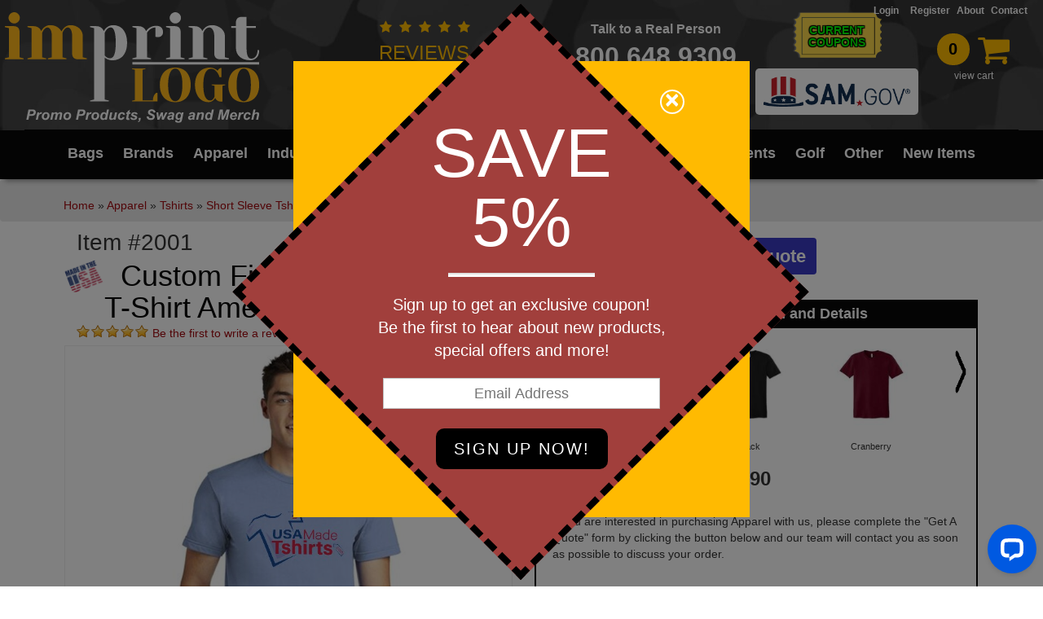

--- FILE ---
content_type: text/html; charset=UTF-8
request_url: https://www.imprintlogo.com/american-apparel-fine-jersey-unisex-t-shirt-p-19454.html
body_size: 48114
content:
<!DOCTYPE html>
<html lang="en">
    <head prefix="og: http://ogp.me/ns# fb: http://ogp.me/ns/fb# product: http://ogp.me/ns/product#">
        <meta charset="utf-8">
        <meta http-equiv="X-UA-Compatible" content="IE=edge">
        <meta name="viewport" content="width=device-width, initial-scale=1.0, maximum-scale=1.0">
        <title>Custom Fine Jersey Unisex T-Shirt American Apparel with your logo | ImprintLogo.com </title>
        <link rel="canonical" href="https://www.imprintlogo.com/custom-fine-jersey-unisex-t-shirt-american-apparel-p-19454.html"><meta name="description" content='Buy Custom Fine Jersey Unisex T-Shirt American Apparel and other Short Sleeve Tshirts products from ImprintLogo.com'><meta property="og:title" content="Custom Fine Jersey Unisex T-Shirt American Apparel" />
<meta property="og:type" content="product" /> 
<meta property="og:url"  content="https://www.imprintlogo.com/custom-fine-jersey-unisex-t-shirt-american-apparel-p-19454.html"/>
<meta property="og:image"  content="https://ImprintLogo.com/images/products/american-apparel-usa-collection-fine-jersey-t-shirt__42_19454_FB.jpg" /> 
<meta property="og:image:width"  content="1200"/>
<meta property="og:image:height"  content="630"/>
<meta property="product:price:amount" content="392.60" /> 
<meta property="og:description" content="Upgrade Your Brand with Custom Fine Jersey Unisex T-Shirt American ApparelThe premium Custom Fine Jersey Unisex T-Shirt from American Apparel USA Collection is a game-changer for businesses looking to elevate their promotional product strategy. With its 4.3-ounce weight and fine jersey material, this tee is designed to keep your brand top of mind with its comfortable fit and impressive durability. Key Features and Benefits -Made from 100% cotton fine jersey fabric for exceptional comfort and softness,  -4.3-ounce weight provides a balanced feel between relaxed and fitted styles,  -Available in a wide range of colors to suit any brand or personal preference,  -Cutting-edge print technology ensures vibrant, long-lasting graphics that wont fade quickly,  Stand out from the crowd with your Custom Fine Jersey Unisex T-Shirt from American Apparel USA Collection. Perfect for corporate events, trade shows, or everyday wear, this tee is sure to make a lasting impression on your customers and leave them feeling comfortable and confident. Whether youre looking to promote your brand, reward employees, or simply give back to the community, this customizable t-shirt is an excellent choice. Make it yours today and experience the difference high-quality promotional products can make!" /> 
<meta property="product:price:currency" content="USD" />                  <link rel="apple-touch-icon" sizes="180x180" href="/apple-touch-icon.png">
        <link rel="icon" type="image/png" sizes="32x32" href="/favicon-alt-32x32.png">
        <link rel="icon" href="favicon.ico" type="image/x-icon" />
        <link rel="icon" type="image/png" sizes="16x16" href="/favicon-alt-16x16.png">
        <link rel="manifest" href="/manifest.json">
        <link rel="mask-icon" href="/safari-pinned-tab.svg" color="#990000">
        <meta name="apple-mobile-web-app-title" content="ImprintLogo.com">
        <meta name="application-name" content="ImprintLogo.com">
        <meta name="theme-color" content="#ffffff">
        <meta name="facebook-domain-verification" content="h9ua8f7x10187yy0ntaojmrw6flid5" />
        <!-- Bootstrap -->
        <link href="css/bootstrap.min.css" rel="stylesheet">
        <link href="css/bootstrap-datepicker3.min.css" rel="stylesheet">
        <link href="css/mini-throw-balls.min.css?v=2.98" rel="stylesheet">
        <link href="./font-awesome/css/font-awesome.min.css" rel="stylesheet">

        <meta property="og:image" content="https://www.imprintlogo.com/images/site/imprintlogo-meta-logo.png">
        <script>
            function errorHandler(message, url, line, col, error) {
                var errorMessage = "Error:" + message;
                errorMessage += "|URL:" + url;
                errorMessage += "|LineNumber:" + line;
                var extra = !col ? '' : '\ncolumn: ' + col;
                extra += !error ? '' : '\nerror: ' + error;
                if (errorHandler.caller === null) {
                    errorMessage += "|UnknownCaller";
                }
                else {
                    errorMessage += "|CalledBy:" + errorHandler.caller;
                }
                errorMessage += extra;
                errorMessage = escape(errorMessage);
                var url = "js_log.php";
                var params = "err=" + errorMessage;
                var xhr = new XMLHttpRequest();
                xhr.open("POST", url, true);
                xhr.setRequestHeader("Content-type", "application/x-www-form-urlencoded");
                xhr.send(params);
                isloding = false;
                return true;
            }
            window.onerror = errorHandler;
        </script>
        <style>
    .dropdown {position:relative;}
    .dropdown>.dropdown-menu {
        color:white;min-width:250px;background-color: #342896;
        top:100%;left:0;
        margin-top:0;margin-left:0%;
        -webkit-border-radius:0 6px 6px 6px;
        -moz-border-radius:0 6px 6px 6px;
        border-radius:0 6px 6px 6px;    }
    .dropdown>.dropdown-menu.drop-right {right: 0;left: inherit;}
    .dropdown:hover>.dropdown-menu {display:block;background-color: white;}
    .dropdown-menu > li > a:hover, .dropdown-menu > li > a {font-size: 1.2em;}
    .dropdown-menu > li > a:hover, .dropdown-menu > li > a:focus {        text-decoration: none;        background-color: white; }
    @media ( max-width :1025px )
    {.dropdown-menu {display: none;} .dropdown:hover>.dropdown-menu {display: none;}}
    .menu-img{max-height:40px;float:left;margin-right:5px;}
    .menu-img2{height: 7px;width: 7px;margin-top: -3px;  margin-right: 5px;}
    .bdot{border-radius:50%;background-color:black;width:5px;height:5px;display: block;float: left;margin-right: 5px;margin-top: .5em;}
    @supports(-ms-ime-align:auto){.coupon span{font-size:13px!important;}}
</style>
<!-- Hotjar Tracking Code for https://www.imprintlogo.com -->
<script>
    (function(h,o,t,j,a,r){
        h.hj=h.hj||function(){(h.hj.q=h.hj.q||[]).push(arguments)};
        h._hjSettings={hjid:1225923,hjsv:6};
        a=o.getElementsByTagName('head')[0];
        r=o.createElement('script');r.async=1;
        r.src=t+h._hjSettings.hjid+j+h._hjSettings.hjsv;
        a.appendChild(r);
    })(window,document,'https://static.hotjar.com/c/hotjar-','.js?sv=');
</script>
<!-- Google Tag Manager -->
<script>(function(w,d,s,l,i){w[l]=w[l]||[];w[l].push({'gtm.start':
new Date().getTime(),event:'gtm.js'});var f=d.getElementsByTagName(s)[0],
j=d.createElement(s),dl=l!='dataLayer'?'&l='+l:'';j.async=true;j.src=
'https://www.googletagmanager.com/gtm.js?id='+i+dl;f.parentNode.insertBefore(j,f);
})(window,document,'script','dataLayer','GTM-N5LHJ4S');</script>
<!-- End Google Tag Manager -->
<!-- Microsoft Advertising Tag -->
<script>
    (function(w,d,t,r,u)
    {
        var f,n,i;
        w[u]=w[u]||[],f=function()
        {
            var o={ti:"30006201"};
            o.q=w[u],w[u]=new UET(o),w[u].push("pageLoad")
        },
        n=d.createElement(t),n.src=r,n.async=1,n.onload=n.onreadystatechange=function()
        {
            var s=this.readyState;
            s&&s!=="loaded"&&s!=="complete"||(f(),n.onload=n.onreadystatechange=null)
        },
        i=d.getElementsByTagName(t)[0],i.parentNode.insertBefore(n,i)
    })
    (window,document,"script","//bat.bing.com/bat.js","uetq");
</script>

<!-- End Of Microsoft Advertising Tag -->
    </head>
    <body>
        <!-- Google Tag Manager (noscript) -->
        <noscript><iframe src="https://www.googletagmanager.com/ns.html?id=GTM-N5LHJ4S"
        height="0" width="0" style="display:none;visibility:hidden"></iframe></noscript>
        <!-- End Google Tag Manager (noscript) -->
        <script>window.dataLayer = window.dataLayer || [];
dataLayer.push({
'ecommerce': {
'detail': {
'products': [{
    'name': 'Custom Fine Jersey Unisex T-Shirt American Apparel',
    'id': '19454',
    'price': '392.60',
    'category': 'Short Sleeve Tshirts'
}]}
   }
});</script><script>dataLayer.push({'event':'view_item', 'ecommerce':{ 'items': [{
            'item_name':'Custom Fine Jersey Unisex T-Shirt American Apparel',
            'item_id':'19454',
            'price':'392.60',
            'item_category':'Short Sleeve Tshirts'     
            }]  }  }); </script>        <script>
/* <![CDATA[ */
var google_tag_params = { 
  ecomm_pagetype: 'product',
  ecomm_prodid: 19454,
  ecomm_totalvalue: 392.60,
  isSaleItem: false
};       
var google_conversion_id = 852653364;
var google_custom_params = window.google_tag_params;
var google_remarketing_only = true;
var _linkedin_data_partner_id = "179386";
/* ]]> */


</script>

<noscript>
<div style="display:inline;"><img height="1" width="1" style="border-style:none;" alt="" src="//googleads.g.doubleclick.net/pagead/viewthroughconversion/852653364/?value=0&amp;guid=ON&amp;script=0"/></div>

</noscript>
        <nav class="navbar navbar-mtb">
            <div class="container-fluid">
                <!-- Brand and toggle get grouped for better mobile display -->
                <div class="navbar-header">                   
                    <button type="button" class="navbar-toggle collapsed" style="position: relative;"
                            data-toggle="collapse" data-target="#defaultNavbar1">
                        <span class="sr-only">Toggle navigation</span>
                        <span class="icon-bar"></span>
                        <span class="icon-bar"></span>
                        <span class="icon-bar"></span> 
                    </button>
                    <div class="cart2">
                        <a href="cart.php">
                            <span class="items" id="cartitems2">0</span> 
                            <span class="small">View Cart</span>
                        </a>
                    </div>
                    <a class="navbar-brand" href="./index.php"><img
                            src="images/imprint-logo-official-01.svg" style="max-width: 360px; margin-left: -3%; margin-bottom: -5px;"
                            alt="Imprint Logo | ImprintLogo.com" />
                        <!-- <div class="tag header-yellow hidden-xs"><em>Promo Products, Swag and Merch</em> </div> -->
                    </a>
                    <div  class="col-xs-12 hidden-sm hidden-md hidden-lg hidden-xl" style="height: 55px;background-color: black;position: absolute;bottom: 0;" id='mobisearch'>
                         
                    <form role="search" action="search.php" method="get">
                       
                        <input type="text" class="form-control" name="search" id="search"
                               placeholder="Quick Search" style="font-size:1.2em;width: 70%;margin-right: 10px;float: left;margin-top: 10px;">
                        <button type="submit" class="btn btn-default" style="float:left;margin-top: 10px;">Search</button>
                    
                    </form>
                </div>
                </div>

                
                <!-- Collect the nav links, forms, and other content for toggling -->
                <div class="collapse navbar-collapse" id="defaultNavbar1">
                 <div class="navele">
                  <div class="tag2">
                      <a href="./testimonials.php" class="hidetab" style="font-size:24px;color:#ffba01;">
                      <i class="fa fa-star" style="color:#ffba01;font-size: 16px;"></i>
                      <i class="fa fa-star" style="color:#ffba01;font-size: 16px;"></i>
                      <i class="fa fa-star" style="color:#ffba01;font-size: 16px;"></i>
                      <i class="fa fa-star" style="color:#ffba01;font-size: 16px;"></i>
                      <i class="fa fa-star" style="color:#ffba01;font-size: 16px;"></i><br>
                      <span>REVIEWS</span>
                      </a>
                      <span style="font-style:italic;"></span>
                      <form class="navbar-form" role="search" action="search.php" method="get" style="position: relative; margin-top:0px; margin-bottom:0px;">
                        
                        <div class="form-group" style="background-color:white;">
                            
                           <input type="text" class="form-control" name="search" id="search"
                                   placeholder="Quick Search">
                            <button type="submit" class="btn btn-default">Submit</button>
                        </div>
                    </form>
                    <span style="font-size:18px;color: #ffba01;font-weight: bold;float:left;margin-bottom: -10px;">Family Owned</span>
                  </div>
                     
                    
                    <div class="tag-line">
                        <span class="small" style="margin-top: 4px;line-height: 1.25em;font-size:16px;font-weight:700;">Talk to a Real Person  </span> <span class="large">
                            <a href="tel:18006489309" class="toplinks">800.648.9309</a>
                        </span>
                        <span class="large">
                            <a href="./contact.php" class="toplinks">CONTACT</a>
                        </span>
                  
                        
<!--                         <a class="hideonmobile" href="printing_press.php" style="padding-left:0;padding-bottom: 0;" title="Read our Blog"><img 
                                     src="./images/print-press-white.png" 
                                     onmouseover="this.src='./images/print-press-yellow.png'"
                                     onmouseout="this.src='./images/print-press-white.png'"                                                                                                          style = "width: 200px;height: auto;"alt="THE PRINTING PRESS"/></a>-->
                    </div>
                      <div class="coupon">
                            <a href="./coupons.php" style="text-align: center;font-size: 1em;font-weight: bold;line-height: 1.1em;color: lime;text-shadow: 1px 1px 1px black, -1px -1px 1px black, -1px 1px 1px black, 1px -1px 1px black;background-image:url(./images/promo_background.png)">CURRENT<br>COUPONS</a>
                            <div class="tooltip2"><img src="./images/other/gov-logo.png" alt="sam.gov">
                            <div class="tooltiptext2">UEI:  GXNBYCARZW94 <br>
                                Cage Code: 9HK90 <br>
                                Accept Credit Cards <br>
                                Accept Purchase Orders </div>
                            </div>
                    </div>
                    <div class="cart">
                        <a href="cart.php"><span class="items" id="cartitems">0</span> <span
                                class="small">view cart</span></a>
                    </div>
                    <div class="nav navbar-nav navbar-right navbar-top flextopright desktoplogin wlink">
                        
                        <div class="flexchild logout">
                             <a href="login.php" rel="nofollow">Login &nbsp;</a></div><div class="flexchild"><a href="register.php" rel="nofollow">Register</a>                        </div>
                <div class="flexchild">
                             <a href="about.php">About</a>
                        </div>
                        <div class="flexchild">
                             <a href="contact.php">Contact</a>
                        </div>
                       
                      
                        
                    </div>
                    
                 </div>
                   <div class="mobiletopnav">
                        
                        <div class="flexchild logout">
                             <a href="login.php" rel="nofollow">Login &nbsp;</a></div><div class="flexchild"><a href="register.php" rel="nofollow">Register</a>                        </div>
                        <div class="flexchild">
                             <a href="contact.php">Contact</a>
                        </div>
                        <div class="flexchild">
                             <a href="about.php">About</a>
                        </div>
<!--                        <div class="flexchild">
                             <a href="printing_press.php" style="margin-top:-2px;padding-left:0;padding-bottom: 0;" title="Read our Blog"><img 
                                     src="./images/print-press-white.png" 
                                     onmouseover="this.src='./images/print-press-yellow.png'"
                                     onmouseout="this.src='./images/print-press-yellow.png'"                                                                                                          style = "width: 240px;height: auto;"alt="THE PRINTING PRESS"/></a>
                        </div>-->
                        
                    </div>
                    <div> <ul class="nav navbar-nav navbar-main">
                        <li class='menu-item dropdown'><a href='Bags___Backpacks-c-70.html'>Bags</a><ul class='dropdown-menu '>
        <li class='dropdown dropdown-submenu'  style="width:460px"><div style="width:220px;float:left"><div class='col-xs-12'><a href='Backpack_Coolers-sc-1157.html'><span class='bdot'></span> Backpack Coolers</a></div>
<div class='col-xs-12'><a href='Draw_String_Bags_and_Backpacks-sc-141.html'><span class='bdot'></span> Draw String Bags and Backpacks</a></div>
<div class='col-xs-12'><a href='Laptop_Backpacks-sc-1156.html'><span class='bdot'></span> Laptop Backpacks</a></div>
<div class='col-xs-12'><a href='Lunch_Bags-sc-140.html'><span class='bdot'></span> Lunch Bags</a></div>
<div class='col-xs-12'><a href='Stadium_Bags-sc-1287.html'><span class='bdot'></span> Stadium Bags</a></div>
</div><div style="width:220px;float:left"><div class='col-xs-12'><a href='Backpacks-sc-305.html'><span class='bdot'></span> Backpacks</a></div>
<div class='col-xs-12'><a href='Duffel_Bags-sc-142.html'><span class='bdot'></span> Duffel Bags</a></div>
<div class='col-xs-12'><a href='Laundry_Bags-sc-994.html'><span class='bdot'></span> Laundry Bags</a></div>
<div class='col-xs-12'><a href='Messenger__amp__Laptop_Bags-sc-319.html'><span class='bdot'></span> Messenger &amp; Laptop Bags</a></div>
<div class='col-xs-12'><a href='Tote_Bags-sc-143.html'><span class='bdot'></span> Tote Bags</a></div>
</div><div style="width:220px;float:left"><div class='col-xs-12'><a href='Bags-sc-281.html'><span class='bdot'></span> Bags</a></div>
<div class='col-xs-12'><a href='Hydration_Packs-sc-1131.html'><span class='bdot'></span> Hydration Packs</a></div>
<div class='col-xs-12'><a href='Luggage-sc-346.html'><span class='bdot'></span> Luggage</a></div>
<div class='col-xs-12'><a href='Running_Waist_Pack__Fanny_Packs_-sc-774.html'><span class='bdot'></span> Running Waist Pack (Fanny Packs)</a></div>
<div class='col-xs-12'><a href='Waterproof_Bags-sc-1143.html'><span class='bdot'></span> Waterproof Bags</a></div>
</div></li></ul></li><li class='menu-item dropdown'><a href='Brands-c-1184.html'>Brands</a><ul class='dropdown-menu '>
        <li class='dropdown dropdown-submenu'  style="width:690px"><div style="width:220px;float:left"><div class='col-xs-12'><a href='Anker-sc-1244.html'><span class='bdot'></span> Anker</a></div>
<div class='col-xs-12'><a href='Bridgestone-sc-1240.html'><span class='bdot'></span> Bridgestone</a></div>
<div class='col-xs-12'><a href='Carhartt-sc-1266.html'><span class='bdot'></span> Carhartt</a></div>
<div class='col-xs-12'><a href='Columbia-sc-1271.html'><span class='bdot'></span> Columbia</a></div>
<div class='col-xs-12'><a href='Cuisinart-sc-1243.html'><span class='bdot'></span> Cuisinart</a></div>
<div class='col-xs-12'><a href='Igloo-sc-1226.html'><span class='bdot'></span> Igloo</a></div>
<div class='col-xs-12'><a href='Koozie-sc-1186.html'><span class='bdot'></span> Koozie</a></div>
<div class='col-xs-12'><a href='Port_Authority-sc-1269.html'><span class='bdot'></span> Port Authority</a></div>
<div class='col-xs-12'><a href='Shed_Rain-sc-1197.html'><span class='bdot'></span> Shed Rain</a></div>
<div class='col-xs-12'><a href='Sun_Bum-sc-1236.html'><span class='bdot'></span> Sun Bum</a></div>
<div class='col-xs-12'><a href='Thermos-sc-1225.html'><span class='bdot'></span> Thermos</a></div>
<div class='col-xs-12'><a href='Viking-sc-1196.html'><span class='bdot'></span> Viking</a></div>
</div><div style="width:220px;float:left"><div class='col-xs-12'><a href='Atchison-sc-1212.html'><span class='bdot'></span> Atchison</a></div>
<div class='col-xs-12'><a href='BruMate-sc-1181.html'><span class='bdot'></span> BruMate</a></div>
<div class='col-xs-12'><a href='Case_Logic-sc-1237.html'><span class='bdot'></span> Case Logic</a></div>
<div class='col-xs-12'><a href='CORKCICLE-sc-1242.html'><span class='bdot'></span> CORKCICLE</a></div>
<div class='col-xs-12'><a href='EPEX-sc-1210.html'><span class='bdot'></span> EPEX</a></div>
<div class='col-xs-12'><a href='JBL-sc-1233.html'><span class='bdot'></span> JBL</a></div>
<div class='col-xs-12'><a href='Nike_-sc-1268.html'><span class='bdot'></span> Nike </a></div>
<div class='col-xs-12'><a href='RTIC-sc-1231.html'><span class='bdot'></span> RTIC</a></div>
<div class='col-xs-12'><a href='Silipint-sc-1188.html'><span class='bdot'></span> Silipint</a></div>
<div class='col-xs-12'><a href='Swig_Life-sc-1192.html'><span class='bdot'></span> Swig Life</a></div>
<div class='col-xs-12'><a href='Titleist-sc-1238.html'><span class='bdot'></span> Titleist</a></div>
<div class='col-xs-12'><a href='Yeti-sc-1170.html'><span class='bdot'></span> Yeti</a></div>
</div><div style="width:220px;float:left"><div class='col-xs-12'><a href='BELLA___CANVAS-sc-1278.html'><span class='bdot'></span> BELLA + CANVAS</a></div>
<div class='col-xs-12'><a href='Callaway-sc-1185.html'><span class='bdot'></span> Callaway</a></div>
<div class='col-xs-12'><a href='Coleman-sc-1194.html'><span class='bdot'></span> Coleman</a></div>
<div class='col-xs-12'><a href='CornerStone-sc-1277.html'><span class='bdot'></span> CornerStone</a></div>
<div class='col-xs-12'><a href='Gildan-sc-1279.html'><span class='bdot'></span> Gildan</a></div>
<div class='col-xs-12'><a href='KAPSTON-sc-1235.html'><span class='bdot'></span> KAPSTON</a></div>
<div class='col-xs-12'><a href='Patriot-sc-1193.html'><span class='bdot'></span> Patriot</a></div>
<div class='col-xs-12'><a href='Samsonite-sc-1246.html'><span class='bdot'></span> Samsonite</a></div>
<div class='col-xs-12'><a href='Sport_Tek-sc-1270.html'><span class='bdot'></span> Sport-Tek</a></div>
<div class='col-xs-12'><a href='Tervis-sc-1230.html'><span class='bdot'></span> Tervis</a></div>
<div class='col-xs-12'><a href='Travis__amp__Wells-sc-1254.html'><span class='bdot'></span> Travis &amp; Wells</a></div>
</div></li></ul></li><li class='menu-item dropdown'><a href='Apparel-c-793.html'>Apparel</a><ul class='dropdown-menu '>
        <li class='dropdown dropdown-submenu' ><div class='col-xs-12'><a href='Gloves_and_Scarves-sc-1297.html'><span class='bdot'></span> Gloves and Scarves</a></div>
<div class='col-xs-12'><a href='Hats__amp__Caps-sc-897.html'><span class='bdot'></span> Hats &amp; Caps</a></div>
<div class='col-xs-12'><a href='Hoodies__amp__Sweatshirts-sc-1121.html'><span class='bdot'></span> Hoodies &amp; Sweatshirts</a></div>
<div class='col-xs-12'><a href='Jackets__amp__Outerwear-sc-1187.html'><span class='bdot'></span> Jackets &amp; Outerwear</a></div>
<div class='col-xs-12'><a href='Polos-sc-1120.html'><span class='bdot'></span> Polos</a></div>
<div class='col-xs-12'><a href='Tshirts-sc-1122.html'><span class='bdot'></span> Tshirts</a></div>
<div class='col-xs-12'><a href='Work_Wear-sc-1267.html'><span class='bdot'></span> Work Wear</a></div>
</li></ul></li><li><a href='Business_and_Industry_Items-c-1009.html'>Industry</a></li><li class='menu-item dropdown'><a href='Drinkware-c-68.html'>Drinkware</a><ul class='dropdown-menu '>
        <li class='dropdown dropdown-submenu'  style="width:460px"><div style="width:220px;float:left"><div class='col-xs-12'><a href='Barware__amp__Accessories-sc-1213.html'><span class='bdot'></span> Barware &amp; Accessories</a></div>
<div class='col-xs-12'><a href='Coasters-sc-754.html'><span class='bdot'></span> Coasters</a></div>
<div class='col-xs-12'><a href='Cups-sc-1216.html'><span class='bdot'></span> Cups</a></div>
<div class='col-xs-12'><a href='Thermoses-sc-383.html'><span class='bdot'></span> Thermoses</a></div>
</div><div style="width:220px;float:left"><div class='col-xs-12'><a href='Beverage_Holders-sc-59.html'><span class='bdot'></span> Beverage Holders</a></div>
<div class='col-xs-12'><a href='Coffee_Mugs__amp__Accessories-sc-1220.html'><span class='bdot'></span> Coffee Mugs &amp; Accessories</a></div>
<div class='col-xs-12'><a href='Jugs-sc-1002.html'><span class='bdot'></span> Jugs</a></div>
<div class='col-xs-12'><a href='Travel_Mugs-sc-263.html'><span class='bdot'></span> Travel Mugs</a></div>
</div><div style="width:220px;float:left"><div class='col-xs-12'><a href='Bottles-sc-1221.html'><span class='bdot'></span> Bottles</a></div>
<div class='col-xs-12'><a href='Coffee_Pots-sc-1290.html'><span class='bdot'></span> Coffee Pots</a></div>
<div class='col-xs-12'><a href='Reusable_Straws-sc-822.html'><span class='bdot'></span> Reusable Straws</a></div>
</div></li></ul></li><li class='menu-item dropdown'><a href='Home___Outdoor-c-272.html'>Home</a><ul class='dropdown-menu drop-right'>
        <li class='dropdown dropdown-submenu'  style="width:690px"><div style="width:220px;float:left"><div class='col-xs-12'><a href='Ashtrays-sc-1063.html'><span class='bdot'></span> Ashtrays</a></div>
<div class='col-xs-12'><a href='Beauty_Aids-sc-398.html'><span class='bdot'></span> Beauty Aids</a></div>
<div class='col-xs-12'><a href='Cleaners-sc-330.html'><span class='bdot'></span> Cleaners</a></div>
<div class='col-xs-12'><a href='Coolers-sc-314.html'><span class='bdot'></span> Coolers</a></div>
<div class='col-xs-12'><a href='Eyeglass_Cleaners-sc-360.html'><span class='bdot'></span> Eyeglass Cleaners</a></div>
<div class='col-xs-12'><a href='Flags-sc-235.html'><span class='bdot'></span> Flags</a></div>
<div class='col-xs-12'><a href='Flyswatters-sc-894.html'><span class='bdot'></span> Flyswatters</a></div>
<div class='col-xs-12'><a href='Garden_Seeds__amp__Accessories-sc-867.html'><span class='bdot'></span> Garden Seeds &amp; Accessories</a></div>
<div class='col-xs-12'><a href='Hooks-sc-910.html'><span class='bdot'></span> Hooks</a></div>
<div class='col-xs-12'><a href='Kitchen_Items-sc-290.html'><span class='bdot'></span> Kitchen Items</a></div>
<div class='col-xs-12'><a href='Laundry_Aids-sc-945.html'><span class='bdot'></span> Laundry Aids</a></div>
<div class='col-xs-12'><a href='Pillowcases-sc-1023.html'><span class='bdot'></span> Pillowcases</a></div>
<div class='col-xs-12'><a href='Seat_Cushions-sc-425.html'><span class='bdot'></span> Seat Cushions</a></div>
<div class='col-xs-12'><a href='Tables-sc-959.html'><span class='bdot'></span> Tables</a></div>
<div class='col-xs-12'><a href='Tools__amp__Hardware-sc-280.html'><span class='bdot'></span> Tools &amp; Hardware</a></div>
<div class='col-xs-12'><a href='Utility_Clips-sc-388.html'><span class='bdot'></span> Utility Clips</a></div>
</div><div style="width:220px;float:left"><div class='col-xs-12'><a href='Back_Scratchers-sc-908.html'><span class='bdot'></span> Back Scratchers</a></div>
<div class='col-xs-12'><a href='Blankets-sc-282.html'><span class='bdot'></span> Blankets</a></div>
<div class='col-xs-12'><a href='Clocks-sc-1000.html'><span class='bdot'></span> Clocks</a></div>
<div class='col-xs-12'><a href='Cutters-sc-395.html'><span class='bdot'></span> Cutters</a></div>
<div class='col-xs-12'><a href='Fans-sc-401.html'><span class='bdot'></span> Fans</a></div>
<div class='col-xs-12'><a href='Flashlights__amp__Lanterns-sc-387.html'><span class='bdot'></span> Flashlights &amp; Lanterns</a></div>
<div class='col-xs-12'><a href='Folding_Chairs-sc-424.html'><span class='bdot'></span> Folding Chairs</a></div>
<div class='col-xs-12'><a href='Hammocks-sc-1100.html'><span class='bdot'></span> Hammocks</a></div>
<div class='col-xs-12'><a href='Humidifiers-sc-852.html'><span class='bdot'></span> Humidifiers</a></div>
<div class='col-xs-12'><a href='Knives-sc-431.html'><span class='bdot'></span> Knives</a></div>
<div class='col-xs-12'><a href='Microfiber_Cloths-sc-358.html'><span class='bdot'></span> Microfiber Cloths</a></div>
<div class='col-xs-12'><a href='Pillows-sc-982.html'><span class='bdot'></span> Pillows</a></div>
<div class='col-xs-12'><a href='Sewing_Kits-sc-907.html'><span class='bdot'></span> Sewing Kits</a></div>
<div class='col-xs-12'><a href='Tape_Measures-sc-393.html'><span class='bdot'></span> Tape Measures</a></div>
<div class='col-xs-12'><a href='Toothbrushes-sc-453.html'><span class='bdot'></span> Toothbrushes</a></div>
<div class='col-xs-12'><a href='Wine_Chillers-sc-962.html'><span class='bdot'></span> Wine Chillers</a></div>
</div><div style="width:220px;float:left"><div class='col-xs-12'><a href='Bar_Accessories-sc-430.html'><span class='bdot'></span> Bar Accessories</a></div>
<div class='col-xs-12'><a href='Candles-sc-682.html'><span class='bdot'></span> Candles</a></div>
<div class='col-xs-12'><a href='Containers-sc-327.html'><span class='bdot'></span> Containers</a></div>
<div class='col-xs-12'><a href='Eyeglass_Cases__amp__Holders-sc-357.html'><span class='bdot'></span> Eyeglass Cases &amp; Holders</a></div>
<div class='col-xs-12'><a href='Fire_Bowls-sc-1256.html'><span class='bdot'></span> Fire Bowls</a></div>
<div class='col-xs-12'><a href='Floor_Mats__amp__Rugs-sc-1029.html'><span class='bdot'></span> Floor Mats &amp; Rugs</a></div>
<div class='col-xs-12'><a href='Fresheners-sc-807.html'><span class='bdot'></span> Fresheners</a></div>
<div class='col-xs-12'><a href='Hand_Warmers-sc-308.html'><span class='bdot'></span> Hand Warmers</a></div>
<div class='col-xs-12'><a href='Ice_Scrapers-sc-503.html'><span class='bdot'></span> Ice Scrapers</a></div>
<div class='col-xs-12'><a href='Lamps__amp__Lights-sc-842.html'><span class='bdot'></span> Lamps &amp; Lights</a></div>
<div class='col-xs-12'><a href='Picture_Frames-sc-417.html'><span class='bdot'></span> Picture Frames</a></div>
<div class='col-xs-12'><a href='Pouches-sc-355.html'><span class='bdot'></span> Pouches</a></div>
<div class='col-xs-12'><a href='Shoe_Horns-sc-1016.html'><span class='bdot'></span> Shoe Horns</a></div>
<div class='col-xs-12'><a href='Timers-sc-617.html'><span class='bdot'></span> Timers</a></div>
<div class='col-xs-12'><a href='Towels-sc-352.html'><span class='bdot'></span> Towels</a></div>
</div></li></ul></li><li class='menu-item dropdown'><a href='Office___Tech-c-273.html'>Office/Tech</a><ul class='dropdown-menu drop-right'>
        <li class='dropdown dropdown-submenu'  style="width:690px"><div style="width:220px;float:left"><div class='col-xs-12'><a href='Alarms__amp__Protective_Devices-sc-835.html'><span class='bdot'></span> Alarms &amp; Protective Devices</a></div>
<div class='col-xs-12'><a href='Cell_Phone_Accessories-sc-311.html'><span class='bdot'></span> Cell Phone Accessories</a></div>
<div class='col-xs-12'><a href='Chargers__amp__Adapters-sc-337.html'><span class='bdot'></span> Chargers &amp; Adapters</a></div>
<div class='col-xs-12'><a href='Desk_Accessories-sc-486.html'><span class='bdot'></span> Desk Accessories</a></div>
<div class='col-xs-12'><a href='Headphones__amp__Earbuds-sc-354.html'><span class='bdot'></span> Headphones &amp; Earbuds</a></div>
<div class='col-xs-12'><a href='Kits-sc-294.html'><span class='bdot'></span> Kits</a></div>
<div class='col-xs-12'><a href='Letter_Openers-sc-428.html'><span class='bdot'></span> Letter Openers</a></div>
<div class='col-xs-12'><a href='Magnifiers-sc-400.html'><span class='bdot'></span> Magnifiers</a></div>
<div class='col-xs-12'><a href='Notebook_sets-sc-694.html'><span class='bdot'></span> Notebook sets</a></div>
<div class='col-xs-12'><a href='Pen__amp__Pencil_Holders-sc-468.html'><span class='bdot'></span> Pen &amp; Pencil Holders</a></div>
<div class='col-xs-12'><a href='Pencils-sc-200.html'><span class='bdot'></span> Pencils</a></div>
<div class='col-xs-12'><a href='PopSockets__amp__Phone_Grips-sc-744.html'><span class='bdot'></span> PopSockets &amp; Phone Grips</a></div>
<div class='col-xs-12'><a href='Screen_Cleaners-sc-1166.html'><span class='bdot'></span> Screen Cleaners</a></div>
<div class='col-xs-12'><a href='USB_Hubs-sc-1167.html'><span class='bdot'></span> USB Hubs</a></div>
</div><div style="width:220px;float:left"><div class='col-xs-12'><a href='Binoculars-sc-559.html'><span class='bdot'></span> Binoculars</a></div>
<div class='col-xs-12'><a href='Certificate_and_Document_Frames-sc-1011.html'><span class='bdot'></span> Certificate and Document Frames</a></div>
<div class='col-xs-12'><a href='Clipboards-sc-953.html'><span class='bdot'></span> Clipboards</a></div>
<div class='col-xs-12'><a href='Document_Holders-sc-328.html'><span class='bdot'></span> Document Holders</a></div>
<div class='col-xs-12'><a href='Highlighters-sc-463.html'><span class='bdot'></span> Highlighters</a></div>
<div class='col-xs-12'><a href='Lanyards-sc-438.html'><span class='bdot'></span> Lanyards</a></div>
<div class='col-xs-12'><a href='Linq_Digital_Business_Cards-sc-1114.html'><span class='bdot'></span> Linq Digital Business Cards</a></div>
<div class='col-xs-12'><a href='Memo_Holders-sc-481.html'><span class='bdot'></span> Memo Holders</a></div>
<div class='col-xs-12'><a href='Padfolios__amp__Portfolios-sc-362.html'><span class='bdot'></span> Padfolios &amp; Portfolios</a></div>
<div class='col-xs-12'><a href='Pen__amp__Pencil_Sets-sc-469.html'><span class='bdot'></span> Pen &amp; Pencil Sets</a></div>
<div class='col-xs-12'><a href='Pens-sc-162.html'><span class='bdot'></span> Pens</a></div>
<div class='col-xs-12'><a href='Post_it__R__Notes-sc-891.html'><span class='bdot'></span> Post-it (R) Notes</a></div>
<div class='col-xs-12'><a href='Tape_Flags-sc-458.html'><span class='bdot'></span> Tape Flags</a></div>
<div class='col-xs-12'><a href='Usb_flash_Drives-sc-483.html'><span class='bdot'></span> Usb/flash Drives</a></div>
</div><div style="width:220px;float:left"><div class='col-xs-12'><a href='Business_Card_Holders-sc-436.html'><span class='bdot'></span> Business Card Holders</a></div>
<div class='col-xs-12'><a href='Chalk-sc-824.html'><span class='bdot'></span> Chalk</a></div>
<div class='col-xs-12'><a href='Computer_Accessories-sc-439.html'><span class='bdot'></span> Computer Accessories</a></div>
<div class='col-xs-12'><a href='Erasers-sc-459.html'><span class='bdot'></span> Erasers</a></div>
<div class='col-xs-12'><a href='Journals__amp__Notebooks-sc-316.html'><span class='bdot'></span> Journals &amp; Notebooks</a></div>
<div class='col-xs-12'><a href='Laptop_Sleeves-sc-475.html'><span class='bdot'></span> Laptop Sleeves</a></div>
<div class='col-xs-12'><a href='Magnets-sc-386.html'><span class='bdot'></span> Magnets</a></div>
<div class='col-xs-12'><a href='Memo_Pads-sc-389.html'><span class='bdot'></span> Memo Pads</a></div>
<div class='col-xs-12'><a href='Paperweights-sc-500.html'><span class='bdot'></span> Paperweights</a></div>
<div class='col-xs-12'><a href='Pencil_Sharpeners-sc-460.html'><span class='bdot'></span> Pencil Sharpeners</a></div>
<div class='col-xs-12'><a href='Plaques-sc-734.html'><span class='bdot'></span> Plaques</a></div>
<div class='col-xs-12'><a href='Rulers-sc-429.html'><span class='bdot'></span> Rulers</a></div>
<div class='col-xs-12'><a href='Tech_Organizers-sc-1241.html'><span class='bdot'></span> Tech Organizers</a></div>
<div class='col-xs-12'><a href='Write_On__Wipe_Off_Boards-sc-548.html'><span class='bdot'></span> Write On- Wipe Off Boards</a></div>
</div></li></ul></li><li class='menu-item dropdown'><a href='Stress_Relievers-c-111.html'>Stress Relievers</a><ul class='dropdown-menu drop-right'>
        <li class='dropdown dropdown-submenu'  style="width:690px"><div style="width:220px;float:left"><div class='col-xs-12'><a href='Air_Travel_Stress_Relievers-sc-163.html'><span class='bdot'></span> Air Travel Stress Relievers</a></div>
<div class='col-xs-12'><a href='Boats_Sea_Life_Stress_Relievers-sc-166.html'><span class='bdot'></span> Boats/Sea Life Stress Relievers</a></div>
<div class='col-xs-12'><a href='Construction-sc-168.html'><span class='bdot'></span> Construction</a></div>
<div class='col-xs-12'><a href='Emoji-sc-840.html'><span class='bdot'></span> Emoji</a></div>
<div class='col-xs-12'><a href='Fidgets-sc-1171.html'><span class='bdot'></span> Fidgets</a></div>
<div class='col-xs-12'><a href='Footballs-sc-265.html'><span class='bdot'></span> Footballs</a></div>
<div class='col-xs-12'><a href='Holiday-sc-194.html'><span class='bdot'></span> Holiday</a></div>
<div class='col-xs-12'><a href='Medical-sc-179.html'><span class='bdot'></span> Medical</a></div>
<div class='col-xs-12'><a href='Music-sc-182.html'><span class='bdot'></span> Music</a></div>
<div class='col-xs-12'><a href='People-sc-839.html'><span class='bdot'></span> People</a></div>
<div class='col-xs-12'><a href='Shapes_and_Symbols-sc-189.html'><span class='bdot'></span> Shapes and Symbols</a></div>
<div class='col-xs-12'><a href='Sports_Stress_Relievers-sc-186.html'><span class='bdot'></span> Sports Stress Relievers</a></div>
<div class='col-xs-12'><a href='Tech__amp__Home_Entertainment-sc-972.html'><span class='bdot'></span> Tech &amp; Home Entertainment</a></div>
<div class='col-xs-12'><a href='Words-sc-193.html'><span class='bdot'></span> Words</a></div>
</div><div style="width:220px;float:left"><div class='col-xs-12'><a href='Animal_Shapes-sc-1128.html'><span class='bdot'></span> Animal Shapes</a></div>
<div class='col-xs-12'><a href='Civil_Service-sc-167.html'><span class='bdot'></span> Civil Service</a></div>
<div class='col-xs-12'><a href='Earth__amp__Nature-sc-170.html'><span class='bdot'></span> Earth &amp; Nature</a></div>
<div class='col-xs-12'><a href='Fantasy-sc-172.html'><span class='bdot'></span> Fantasy</a></div>
<div class='col-xs-12'><a href='Finance_Stress_Relievers-sc-173.html'><span class='bdot'></span> Finance Stress Relievers</a></div>
<div class='col-xs-12'><a href='Gaming-sc-1133.html'><span class='bdot'></span> Gaming</a></div>
<div class='col-xs-12'><a href='Home_Life-sc-178.html'><span class='bdot'></span> Home Life</a></div>
<div class='col-xs-12'><a href='Military-sc-180.html'><span class='bdot'></span> Military</a></div>
<div class='col-xs-12'><a href='Office_and_Work-sc-171.html'><span class='bdot'></span> Office and Work</a></div>
<div class='col-xs-12'><a href='Phone-sc-184.html'><span class='bdot'></span> Phone</a></div>
<div class='col-xs-12'><a href='Slo_Release-sc-758.html'><span class='bdot'></span> Slo-Release</a></div>
<div class='col-xs-12'><a href='Stress_Balls___Round-sc-187.html'><span class='bdot'></span> Stress Balls - Round</a></div>
<div class='col-xs-12'><a href='Vacation-sc-190.html'><span class='bdot'></span> Vacation</a></div>
</div><div style="width:220px;float:left"><div class='col-xs-12'><a href='Automotive_Stress_Relievers-sc-191.html'><span class='bdot'></span> Automotive Stress Relievers</a></div>
<div class='col-xs-12'><a href='Clothing__amp__Shoes-sc-1001.html'><span class='bdot'></span> Clothing &amp; Shoes</a></div>
<div class='col-xs-12'><a href='Educational_Stress_Relievers-sc-1257.html'><span class='bdot'></span> Educational Stress Relievers</a></div>
<div class='col-xs-12'><a href='Farm-sc-1129.html'><span class='bdot'></span> Farm</a></div>
<div class='col-xs-12'><a href='Food__amp__Beverage-sc-174.html'><span class='bdot'></span> Food &amp; Beverage</a></div>
<div class='col-xs-12'><a href='General_Fun-sc-712.html'><span class='bdot'></span> General Fun</a></div>
<div class='col-xs-12'><a href='Key_Chain_Stress_Relievers-sc-1136.html'><span class='bdot'></span> Key Chain Stress Relievers</a></div>
<div class='col-xs-12'><a href='Mood_Maniac-sc-181.html'><span class='bdot'></span> Mood Maniac</a></div>
<div class='col-xs-12'><a href='Patriotic-sc-183.html'><span class='bdot'></span> Patriotic</a></div>
<div class='col-xs-12'><a href='Rubber_Ducks_Stress_Relievers-sc-591.html'><span class='bdot'></span> Rubber Ducks Stress Relievers</a></div>
<div class='col-xs-12'><a href='Space__amp__Science-sc-185.html'><span class='bdot'></span> Space &amp; Science</a></div>
<div class='col-xs-12'><a href='Super_Hero-sc-188.html'><span class='bdot'></span> Super Hero</a></div>
<div class='col-xs-12'><a href='Western-sc-192.html'><span class='bdot'></span> Western</a></div>
</div></li></ul></li><li><a href='Special_Events-c-594.html'>Events</a></li><li class='menu-item dropdown'><a href='Golf-c-69.html'>Golf</a><ul class='dropdown-menu drop-right'>
        <li class='dropdown dropdown-submenu' ><div class='col-xs-12'><a href='Divot_Repair_Tools-sc-251.html'><span class='bdot'></span> Divot Repair Tools</a></div>
<div class='col-xs-12'><a href='Golf_Accessories-sc-340.html'><span class='bdot'></span> Golf Accessories</a></div>
<div class='col-xs-12'><a href='Golf_Balls-sc-350.html'><span class='bdot'></span> Golf Balls</a></div>
<div class='col-xs-12'><a href='Golf_Kits-sc-1070.html'><span class='bdot'></span> Golf Kits</a></div>
<div class='col-xs-12'><a href='Golf_Tees-sc-341.html'><span class='bdot'></span> Golf Tees</a></div>
<div class='col-xs-12'><a href='Golf_Towels-sc-245.html'><span class='bdot'></span> Golf Towels</a></div>
<div class='col-xs-12'><a href='Other_Golf_Items-sc-1069.html'><span class='bdot'></span> Other Golf Items</a></div>
</li></ul></li><li class='menu-item dropdown'><a href='Other-c-275.html'>Other</a><ul class="dropdown-menu drop-right">
            <li class="dropdown dropdown-submenu" style="width:900px"><div style="width:220px;float:left"><div class='col-xs-12'><a href='Adult_Novelties-sc-838.html'><span class='bdot'></span> Adult Novelties</a></div>
<div class='col-xs-12'><a href='Badge_Holders-sc-334.html'><span class='bdot'></span> Badge Holders</a></div>
<div class='col-xs-12'><a href='Basketballs-sc-62.html'><span class='bdot'></span> Basketballs</a></div>
<div class='col-xs-12'><a href='Brands-sc-1184.html'><span class='bdot'></span> Brands</a></div>
<div class='col-xs-12'><a href='Cannabis_Products-sc-727.html'><span class='bdot'></span> Cannabis Products</a></div>
<div class='col-xs-12'><a href='Drinkware-sc-68.html'><span class='bdot'></span> Drinkware</a></div>
<div class='col-xs-12'><a href='Flying_Saucers__amp__Discs-sc-412.html'><span class='bdot'></span> Flying Saucers &amp; Discs</a></div>
<div class='col-xs-12'><a href='Football-sc-108.html'><span class='bdot'></span> Football</a></div>
<div class='col-xs-12'><a href='Greeting_Cards-sc-865.html'><span class='bdot'></span> Greeting Cards</a></div>
<div class='col-xs-12'><a href='Jewelry__amp__Accessories-sc-896.html'><span class='bdot'></span> Jewelry &amp; Accessories</a></div>
<div class='col-xs-12'><a href='Lighters-sc-892.html'><span class='bdot'></span> Lighters</a></div>
<div class='col-xs-12'><a href='Pet_Products-sc-411.html'><span class='bdot'></span> Pet Products</a></div>
<div class='col-xs-12'><a href='School_Supplies-sc-225.html'><span class='bdot'></span> School Supplies</a></div>
<div class='col-xs-12'><a href='Special_Packaging-sc-943.html'><span class='bdot'></span> Special Packaging</a></div>
<div class='col-xs-12'><a href='Stress_Relievers-sc-111.html'><span class='bdot'></span> Stress Relievers</a></div>
<div class='col-xs-12'><a href='Toys__amp__Novelties-sc-574.html'><span class='bdot'></span> Toys &amp; Novelties</a></div>
<div class='col-xs-12'><a href='Umbrellas-sc-345.html'><span class='bdot'></span> Umbrellas</a></div>
</div><div style="width:220px;float:left"><div class='col-xs-12'><a href='Apparel-sc-793.html'><span class='bdot'></span> Apparel</a></div>
<div class='col-xs-12'><a href='Badges__amp__Name_Tags-sc-526.html'><span class='bdot'></span> Badges &amp; Name Tags</a></div>
<div class='col-xs-12'><a href='Beach_Balls-sc-368.html'><span class='bdot'></span> Beach Balls</a></div>
<div class='col-xs-12'><a href='Brushes-sc-467.html'><span class='bdot'></span> Brushes</a></div>
<div class='col-xs-12'><a href='Carabiners-sc-291.html'><span class='bdot'></span> Carabiners</a></div>
<div class='col-xs-12'><a href='Eco_Friendly_Products-sc-286.html'><span class='bdot'></span> Eco-Friendly Products</a></div>
<div class='col-xs-12'><a href='Foam_Novelties-sc-641.html'><span class='bdot'></span> Foam Novelties</a></div>
<div class='col-xs-12'><a href='Fun_Promotional_Products-sc-153.html'><span class='bdot'></span> Fun Promotional Products</a></div>
<div class='col-xs-12'><a href='Hockey-sc-57.html'><span class='bdot'></span> Hockey</a></div>
<div class='col-xs-12'><a href='Key_Chains-sc-154.html'><span class='bdot'></span> Key Chains</a></div>
<div class='col-xs-12'><a href='Misc__Clothing-sc-803.html'><span class='bdot'></span> Misc. Clothing</a></div>
<div class='col-xs-12'><a href='Pickleball-sc-1169.html'><span class='bdot'></span> Pickleball</a></div>
<div class='col-xs-12'><a href='Signs_and_Displays-sc-608.html'><span class='bdot'></span> Signs and Displays</a></div>
<div class='col-xs-12'><a href='Spinners-sc-691.html'><span class='bdot'></span> Spinners</a></div>
<div class='col-xs-12'><a href='Suction_Cups-sc-1284.html'><span class='bdot'></span> Suction Cups</a></div>
<div class='col-xs-12'><a href='Trade_Shows_-sc-565.html'><span class='bdot'></span> Trade Shows </a></div>
<div class='col-xs-12'><a href='Volleyball-sc-67.html'><span class='bdot'></span> Volleyball</a></div>
</div><div style="width:220px;float:left"><div class='col-xs-12'><a href='Auto_Accessories-sc-418.html'><span class='bdot'></span> Auto Accessories</a></div>
<div class='col-xs-12'><a href='Bags__amp__Backpacks-sc-70.html'><span class='bdot'></span> Bags &amp; Backpacks</a></div>
<div class='col-xs-12'><a href='Bicycle_Accessories-sc-755.html'><span class='bdot'></span> Bicycle Accessories</a></div>
<div class='col-xs-12'><a href='Business__amp__Industry_Items-sc-625.html'><span class='bdot'></span> Business &amp; Industry Items</a></div>
<div class='col-xs-12'><a href='Cases-sc-371.html'><span class='bdot'></span> Cases</a></div>
<div class='col-xs-12'><a href='Exercise_Equipment-sc-427.html'><span class='bdot'></span> Exercise Equipment</a></div>
<div class='col-xs-12'><a href='Foam_Products-sc-99.html'><span class='bdot'></span> Foam Products</a></div>
<div class='col-xs-12'><a href='Gift_Sets-sc-603.html'><span class='bdot'></span> Gift Sets</a></div>
<div class='col-xs-12'><a href='Home__amp__Outdoor-sc-272.html'><span class='bdot'></span> Home &amp; Outdoor</a></div>
<div class='col-xs-12'><a href='Key_Floats-sc-965.html'><span class='bdot'></span> Key Floats</a></div>
<div class='col-xs-12'><a href='Office__amp__Tech-sc-273.html'><span class='bdot'></span> Office &amp; Tech</a></div>
<div class='col-xs-12'><a href='Poker_Chips-sc-451.html'><span class='bdot'></span> Poker Chips</a></div>
<div class='col-xs-12'><a href='Soccer-sc-63.html'><span class='bdot'></span> Soccer</a></div>
<div class='col-xs-12'><a href='Sports_Equipment__amp__Access_-sc-370.html'><span class='bdot'></span> Sports Equipment &amp; Access.</a></div>
<div class='col-xs-12'><a href='Summer_Items-sc-827.html'><span class='bdot'></span> Summer Items</a></div>
<div class='col-xs-12'><a href='Travel_Amenities-sc-514.html'><span class='bdot'></span> Travel Amenities</a></div>
<div class='col-xs-12'><a href='Wellness-sc-676.html'><span class='bdot'></span> Wellness</a></div>
</div><div style="width:220px;float:left"><div class='col-xs-12'><a href='Baby_Essentials-sc-1106.html'><span class='bdot'></span> Baby Essentials</a></div>
<div class='col-xs-12'><a href='Baseball_Softball-sc-126.html'><span class='bdot'></span> Baseball/Softball</a></div>
<div class='col-xs-12'><a href='Bookmarks-sc-974.html'><span class='bdot'></span> Bookmarks</a></div>
<div class='col-xs-12'><a href='Camping-sc-875.html'><span class='bdot'></span> Camping</a></div>
<div class='col-xs-12'><a href='Cheering_Products-sc-73.html'><span class='bdot'></span> Cheering Products</a></div>
<div class='col-xs-12'><a href='Fishing-sc-825.html'><span class='bdot'></span> Fishing</a></div>
<div class='col-xs-12'><a href='Food_Products-sc-937.html'><span class='bdot'></span> Food Products</a></div>
<div class='col-xs-12'><a href='Golf-sc-69.html'><span class='bdot'></span> Golf</a></div>
<div class='col-xs-12'><a href='Inflatables-sc-512.html'><span class='bdot'></span> Inflatables</a></div>
<div class='col-xs-12'><a href='LED_Products-sc-227.html'><span class='bdot'></span> LED Products</a></div>
<div class='col-xs-12'><a href='Personal_Protective_Equipment-sc-1014.html'><span class='bdot'></span> Personal Protective Equipment</a></div>
<div class='col-xs-12'><a href='Running-sc-841.html'><span class='bdot'></span> Running</a></div>
<div class='col-xs-12'><a href='Special_Events-sc-125.html'><span class='bdot'></span> Special Events</a></div>
<div class='col-xs-12'><a href='Stadium_Items-sc-110.html'><span class='bdot'></span> Stadium Items</a></div>
<div class='col-xs-12'><a href='Tea-sc-1019.html'><span class='bdot'></span> Tea</a></div>
<div class='col-xs-12'><a href='Trophies__amp__Awards-sc-1074.html'><span class='bdot'></span> Trophies &amp; Awards</a></div>
<div class='col-xs-12'><a href='Whistles-sc-403.html'><span class='bdot'></span> Whistles</a></div>
<div class='col-xs-12'><a href='made-in-usa.php'><img class='menu-img' src='./images/made_in_usa.png' alt='Products Made in the USA imprinted with your logo' width='40'> <strong>Made in the USA</strong></a></div><div class='col-xs-12'><a href='coupons.php'><img class='menu-img' src='./images/promo_background_s.png' alt='Save with our coupons' width='40'> Coupons</a></div></div></li></ul></li><li class="menu-item"><a href="./new-items.php">New Items</a></li>                        </ul></div>
                </div>
                <!-- /.navbar-collapse -->
            </div>
            <!-- /.container-fluid -->
        </nav>
        <style>
    #designbtn.loading,#step2header.loading{pointer-events:none}#designbtn.loading{background-image:url(./css/images/loading-small.gif);background-position:right center;background-size:contain;background-repeat:no-repeat;background-color:#fff;color:#000;Width:150px!important;text-shadow:unset;outline:unset;text-align:left;font-size:0}#designbtn.loading::after{content:"Loading";font-size:20px}.modal-body.innershell.loading2:before{content:"Loading";display:block;position:fixed;height:100%;width:100%;background-color:#ffffff80;z-index:10000;background-image:url(./css/images/loading.gif);background-repeat:no-repeat;background-position:center;font-size:40px;text-align:center;line-height:80vh;pointer-events:none;color:#000;}#inventorycheck{display:none;}.table-sizing span {letter-spacing: -0.8px;font-size: 12px;}.getaquote{background-color:#3939c3;}.getaquote:hover{color:#fff;background-color:#000}.endbtns{display:flex;justify-content:space-between}@media(max-width:600px){.endbtns .endbtn{text-align:center;width: 100%;}.endbtns{display:flex;flex-direction:column}}
    .hidepreview #bgimageOver{display:none!Important}    
    @media(max-width:767px){#designbtn,.desktoponly,.btn.orangebtn.designdrop.panel,.btn.greenbtn.designdrop.panel{display:none!Important}#collapseTwob{display:block!important;margin-top: -50px;}}
</style>
<link href='css/fonts.css?v=2.98' rel='stylesheet' />
<link href='css/designer.min.css?v=2.1d' rel='stylesheet' />

<div class="breadcrumb">
    <div class="container">
        <div class="row">
            <span><a href="./">Home</a> &raquo; <a href='apparel-c-793.html'>Apparel</a> &raquo; <a href='tshirts-c-1122.html'>Tshirts</a> &raquo; <a href='short-sleeve-tshirts-c-1275.html'>Short Sleeve Tshirts</a> </span>
        </div>
    </div>
</div>
<!--<div style="position: fixed;bottom:0;left:50px;z-index:20000"><div id="wthvideo"></div></div>-->
<div class="container">
    <div class="row">
        <div class="col-xs-12 col-lg-6">
            <div class="col-xs-12 itemid"> Item #2001</div>
            <h1 class="prod-h1"><div class='item_label_top'><img alt='Made in the USA' src='./images/made_in_usa.png' class='img-responsive' style='max-height: 40px;width: auto;'/></div> &nbsp; Custom Fine Jersey Unisex T-Shirt American Apparel</h1>
            <div class='col-xs-12 item-review'>
                <a href='./testimonials.php' target="_new">
                    <div class="star-ratings-sprite"><span style="width:100%" class="star-ratings-sprite-rating"></span></div>
                     Be the first to write a review!</a>
            </div>
            <div class="itempreview">
                <div class="zoom-wrap" id="zoom-wrap" style="overflow: hidden; max-width: 100%;position:relative;">
                                                            <div class="item-preview-wrap bordered text-center" id="zoom-area"
                        style="overflow:hidden;position:relative;margin:auto;background-size: contain;background-repeat:no-repeat;background-position: center center;width:550px;height: 550px;max-width:100%;">
                        <div style="display:inline-block;vertical-align: middle; position: relative;top:0;left:0;width: 100%;height: 100%;">
                            <img src="./images/products/american-apparel-usa-collection-fine-jersey-t-shirt__42_19454.jpg" id="bgimage" style="position: absolute;left: 0;right: 0;top: 0;bottom: 0;width: auto;height: auto;object-fit: contain;max-height: 100%;max-width: 100%;margin: auto;z-index:1;" alt="Main Product Image for Custom Fine Jersey Unisex T-Shirt American Apparel" >
                            <img src="" id="bgimageOver" style="position: absolute;left: 0;right: 0;top: 0;bottom: 0;width: auto;height: auto;object-fit: contain;max-height: 100%;max-width: 100%;margin: auto;z-index:5;" class="noblank"/>
                        </div>                      
                    </div>
                    <!--Item preview Wrap-->
                                    </div> 
            </div>
            <div class="col-xs-12" style="position:relative;">
                <div class="col-xs-12" style="margin-top:15px">
                    <span class='arrow-left'><img src='./images/ar_left.png' alt="Slide left"></span>
                    <span class='arrow-right'><img src='./images/ar_right.png' alt="Slide right"></span>
                    <ol class='option-list' id='othimgs'><li class='dataid'  id='bg_82882' onclick='switchImage("82882","american-apparel-usa-collection-fine-jersey-t-shirt__41_19454.jpg",0.00)' >
            <img class='img-responsive full'  src='./images/products/american-apparel-usa-collection-fine-jersey-t-shirt__41_19454_s.jpg' alt='American Apparel USA Collection Fine Jersey T-Shirt. -  '></li><li class='dataid'  id='bg_83185' onclick='switchImage("83185","american-apparel-usa-collection-fine-jersey-t-shirt__42_19454.jpg",0.00)' >
            <img class='img-responsive full'  src='./images/products/american-apparel-usa-collection-fine-jersey-t-shirt__42_19454_s.jpg' alt='American Apparel USA Collection Fine Jersey T-Shirt. -  '></li><li class='dataid'>
            <i class='fa fa-youtube-play plybtn' title='Free Art Proof' onclick="javascript:youTube('WLxod8JIWXk', 'Art Proof')"></i>
            <img class='img-responsive stripimg option-list-vid' src='https://img.youtube.com/vi/WLxod8JIWXk/default.jpg' onclick="javascript:youTube('WLxod8JIWXk', 'Art Proof')" alt='See your product before it ships'>
            </li></ol>                </div>
                <div class="col-xs-12">    
                    <div class='social-share col-xs-12' style='margin-top:20px'>  
                        <ul>
                        <li>
        <a href='https://www.facebook.com/sharer/sharer.php?u=https%3A%2F%2Fwww.ImprintLogo.com%2Fshort-sleeve-tshirts-p-19454.html' target='blank'><img src='images/icon-facebook.png' alt='Facebook' /></a>
    </li>
    <li>
        <a href='https://twitter.com/intent/tweet?url=https%3A%2F%2Fwww.ImprintLogo.com%2Fshort-sleeve-tshirts-p-19454.html&text=Awesome+custom+printed+Custom+Fine+Jersey+Unisex+T-Shirt+American+Apparel+from+ImprintLogo.com%21+' target='blank'><img src='images/icon-twitter.png' alt='Twitter' /></a>
    </li>
    <li>
        <a href='http://pinterest.com/pin/create/button/?url=https%3A%2F%2Fwww.ImprintLogo.com%2Fshort-sleeve-tshirts-p-19454.html&description=Awesome+custom+printed+Custom+Fine+Jersey+Unisex+T-Shirt+American+Apparel+from+ImprintLogo.com%21+' target='blank'><img src='images/icon-pinterest.png' alt='Pinterest' /></a>
    </li>
   </ul> </div>                    <!--Social Share-->
                </div>
            </div>
            <div class="col-xs-12" style="margin-top: 5px; margin-bottom: 5px; min-height: 20px; padding-top: 5px;"id="messages2"></div>
            <hr />
        </div>

        <!-- THIS IS THE DESKTOP TEMPLATE -->
         <!--Item Preview - APPAREL ITEMS/Get a Quote Layout -->
                    <div class="col-xs-12 col-lg-6 cusomization" id="cusomization">
            <div class="row">
                <div class="col-xs-12 product-buttons" style="margin-bottom:20px">
                    <div class="endbtn" style="text-align: center;">
                        <a href="javascript:void(0)" onclick="quoteform()" class="product-cost getaquote">Get a Quote</a>
                    </div>      
                </div>
                <form id="options" method="post" onsubmit="return false;">
                    <input type="hidden" name="itmid" value="19454_6972cad40c892" id="itmid" />
                    <input type="hidden" name="imprint" id="imprint" value="imprinted">
                    <div class="col-xs-12" id="accordion" role="tablist" aria-multiselectable="true" style="z-index: 1">
                        <div class="panel product-step customize">
                            <div class="product-step-header" id="headingOne">
                                <h3>Product Information and Details</h3>
                            </div>
                            <!--Product step header-->
                            <div id="collapseOne" class="panel-collapse collapse in " role="tabpanel" aria-labelledby="headingOne">
                                <div class="row" style="position:relative;margin-bottom: 10px;">
                                    
                                    <!-- Image Carousel/Strip with Colors -->
                                    <div class="col-xs-12">                                
                                        <div class="col-xs-12">
                                            <span class='arrow-left'><img src='./images/ar_left.png' alt="Slide left"></span>
                                            <span class='arrow-right'><img src='./images/ar_right.png' alt="Slide right"></span>
                                            <ol class='option-list ' id='imgstrp'><li class='dataid'  title='Asphalt' id='bg_82855' onclick='switchImage("82855","american-apparel-usa-collection-fine-jersey-t-shirt__19_19454.jpg",0.00)' >
                         <div class=''><img class='img-responsive stripimg ' src='./images/products/american-apparel-usa-collection-fine-jersey-t-shirt__19_19454_s.jpg' alt='American Apparel USA Collection Fine Jersey T-Shirt. -  '></div>
                         <div class='itmtxtcolor'>Asphalt</div>
                         </li><li class='dataid'  title='Black' id='bg_82834' onclick='switchImage("82834","american-apparel-usa-collection-fine-jersey-t-shirt__2_19454.jpg",0.00)' >
                         <div class=''><img class='img-responsive stripimg ' src='./images/products/american-apparel-usa-collection-fine-jersey-t-shirt__2_19454_s.jpg' alt='American Apparel USA Collection Fine Jersey T-Shirt. -  '></div>
                         <div class='itmtxtcolor'>Black</div>
                         </li><li class='dataid'  title='Cranberry' id='bg_82870' onclick='switchImage("82870","american-apparel-usa-collection-fine-jersey-t-shirt__31_19454.jpg",0.00)' >
                         <div class=''><img class='img-responsive stripimg ' src='./images/products/american-apparel-usa-collection-fine-jersey-t-shirt__31_19454_s.jpg' alt='American Apparel USA Collection Fine Jersey T-Shirt. -  '></div>
                         <div class='itmtxtcolor'>Cranberry</div>
                         </li><li class='dataid'  title='Heather Grey' id='bg_82850' onclick='switchImage("82850","american-apparel-usa-collection-fine-jersey-t-shirt__15_19454.jpg",0.00)' >
                         <div class=''><img class='img-responsive stripimg ' src='./images/products/american-apparel-usa-collection-fine-jersey-t-shirt__15_19454_s.jpg' alt='American Apparel USA Collection Fine Jersey T-Shirt. -  '></div>
                         <div class='itmtxtcolor'>Heather Grey</div>
                         </li><li class='dataid'  title='Red' id='bg_82860' onclick='switchImage("82860","american-apparel-usa-collection-fine-jersey-t-shirt__23_19454.jpg",0.00)' >
                         <div class=''><img class='img-responsive stripimg ' src='./images/products/american-apparel-usa-collection-fine-jersey-t-shirt__23_19454_s.jpg' alt='American Apparel USA Collection Fine Jersey T-Shirt. -  '></div>
                         <div class='itmtxtcolor'>Red</div>
                         </li><li class='dataid'  title='Navy' id='bg_82845' onclick='switchImage("82845","american-apparel-usa-collection-fine-jersey-t-shirt__11_19454.jpg",0.00)' >
                         <div class=''><img class='img-responsive stripimg ' src='./images/products/american-apparel-usa-collection-fine-jersey-t-shirt__11_19454_s.jpg' alt='American Apparel USA Collection Fine Jersey T-Shirt. -  '></div>
                         <div class='itmtxtcolor'>Navy</div>
                         </li><li class='dataid'  title='Royal Blue' id='bg_82865' onclick='switchImage("82865","american-apparel-usa-collection-fine-jersey-t-shirt__27_19454.jpg",0.00)' >
                         <div class=''><img class='img-responsive stripimg ' src='./images/products/american-apparel-usa-collection-fine-jersey-t-shirt__27_19454_s.jpg' alt='American Apparel USA Collection Fine Jersey T-Shirt. -  '></div>
                         <div class='itmtxtcolor'>Royal Blue</div>
                         </li><li class='dataid'  title='White' id='bg_82840' onclick='switchImage("82840","american-apparel-usa-collection-fine-jersey-t-shirt__7_19454.jpg",0.00)' >
                         <div class=''><img class='img-responsive stripimg ' src='./images/products/american-apparel-usa-collection-fine-jersey-t-shirt__7_19454_s.jpg' alt='American Apparel USA Collection Fine Jersey T-Shirt. -  '></div>
                         <div class='itmtxtcolor'>White</div>
                         </li></ol>                                        </div>
                                    </div>  
                                    
                                    <!-- Show the Starting Price -->
                                    <div class="col-xs-12" style="font-weight: bold; font-size: 24px; margin-top: 15px;">
                                        Prices starting at: 14.90                                    </div>
                                    
                                    <!-- Extra Text Section with Information -->
                                    <div class="col-xs-12" style="margin-top: 25px;"> 
                                        <p>
                                            If you are interested in purchasing Apparel with us, please complete the "Get A Quote" form by clicking the button below and our team will contact you as soon as possible to discuss your order.
                                        </p>
                                    </div>


                                    <!-- Sizes -->
                                    <style>
                                        .apparel-sizes tbody{
                                            display: none !important; 
                                        }
                                        .apparel-sizes .sizingnote{
                                            display: none !important;
                                        }
                                        .apparel-sizes th{
                                            pointer-events: none !important;
                                            border: 0 !important;
                                        }
                                    </style>
                                    <div class="col-xs-12 apparel-sizes" style="margin-top: 25px;">
                                                                                    <h3>Sizes Available</h3>
                                            <table class='table table-condensed table-sizing'><thead><th style='text-align:center;'><span data-toggle='tooltip' data-placement='top' title='' data-original-title='Extra Small '>XS </span></th><th style='text-align:center;'><span data-toggle='tooltip' data-placement='top' title='' data-original-title='Small '>S </span></th><th style='text-align:center;'><span data-toggle='tooltip' data-placement='top' title='' data-original-title='Medium '>M </span></th><th style='text-align:center;'><span data-toggle='tooltip' data-placement='top' title='' data-original-title='Large '>L </span></th><th style='text-align:center;'><span data-toggle='tooltip' data-placement='top' title='' data-original-title='Extra Large '>XL </span></th><th style='text-align:center;'><span data-toggle='tooltip' data-placement='top' title='' data-original-title='2XL  - add &#36;2.00 per unit'>2XL* </span></th><th style='text-align:center;'><span data-toggle='tooltip' data-placement='top' title='' data-original-title='3XL  - add &#36;2.50 per unit'>3XL* </span></th><th style='text-align:center;'><span data-toggle='tooltip' data-placement='top' title='' data-original-title='4XL  - add &#36;3.00 per unit'>4XL* </span></th></thead><tbody><tr><td><input type='text' max-length=5 size=2  value="0" class='form-control size-input' name='size_qty_2' id='size_qty_2' onchange='updateSizes("2")'/></td><td><input type='text' max-length=5 size=2  value="0" class='form-control size-input' name='size_qty_3' id='size_qty_3' onchange='updateSizes("3")'/></td><td><input type='text' max-length=5 size=2  value="0" class='form-control size-input' name='size_qty_4' id='size_qty_4' onchange='updateSizes("4")'/></td><td><input type='text' max-length=5 size=2  value="0" class='form-control size-input' name='size_qty_5' id='size_qty_5' onchange='updateSizes("5")'/></td><td><input type='text' max-length=5 size=2  value="0" class='form-control size-input' name='size_qty_6' id='size_qty_6' onchange='updateSizes("6")'/></td><td><input type='text' max-length=5 size=2  value="0" class='form-control size-input' name='size_qty_7' id='size_qty_7' onchange='updateSizes("7")'/></td><td><input type='text' max-length=5 size=2  value="0" class='form-control size-input' name='size_qty_8' id='size_qty_8' onchange='updateSizes("8")'/></td><td><input type='text' max-length=5 size=2  value="0" class='form-control size-input' name='size_qty_9' id='size_qty_9' onchange='updateSizes("9")'/></td></tr></tbody></table><span class='sizingnote' style='font-size:0.7em;margin-top:0;padding:0;'> See sizing chart under <a href='#specifications' onclick='$("#specifications").trigger("click")'>specifications</a>.</span>                                                                            </div>
                                </div>
                            </div>
                            <!--Product step 01-->
                        </div>
                        <!-- DESIGN SECTION HERE - HIDDEN FOR APPAREL -->
                        <!-- PRODUCTION TIME AND SHIPPING  HERE - HIDING FOR APPAREL -->
                    </div>
                    <input type="hidden" name="item" id="item" value="19454">
                    <input type="hidden" name="priceupd" id="priceupd" value="19454">
                </form>
            </div>
            <div class="col-xs-12 product-buttons endbtns" style="z-index: 1000;">
                <div class="endbtn" style="text-align: center; width: 100%;">
                    <a href="javascript:void(0)" onclick="quoteform()" class="product-cost getaquote">Get a Quote</a>
                </div>                
                <!-- Add to cart button was here - removing for Apparel -->
                <!--Product Cost-->
            </div>
            <div class="col-xs-12 no-print" id="reviews"></div>
            <div class="col-xs-12 no-print" style="margin-top:10px;margin-bottom:15px;" >                                   
                <div class="proof gradient-border">                 
                    <div class="innerproof">
                        <img class="img-responsive" src="./images/site/ArtDept-2.png" alt="Our expert art team will review your order and send you a proof via email."/>
                        <h4>Our expert art team will review your order and set your artwork the best way for each item.</h4><h4>A proof will be sent via email for your approval.</h4>
                        <p>(You should receive your proof within 2 business days)</p>
                    </div>
                </div>
            </div>
            </div>
                </div>
    <div class="row">
        <div class="col-xs-12 col-lg-6">
            <!-- Item details-->
            <div class="item-details">  
                                    <h3>Upgrade Your Brand with Custom Fine Jersey Unisex T-Shirt American Apparel</h3><p>The premium Custom Fine Jersey Unisex T-Shirt from American Apparel USA Collection is a game-changer for businesses looking to elevate their promotional product strategy. With its 4.3-ounce weight and fine jersey material, this tee is designed to keep your brand top of mind with its comfortable fit and impressive durability.</p><h4>Key Features and Benefits</h4><ul><li>Made from 100% cotton fine jersey fabric for exceptional comfort and softness</li><li>4.3-ounce weight provides a balanced feel between relaxed and fitted styles</li><li>Available in a wide range of colors to suit any brand or personal preference</li><li>Cutting-edge print technology ensures vibrant, long-lasting graphics that wont fade quickly</li></ul><p>Stand out from the crowd with your Custom Fine Jersey Unisex T-Shirt from American Apparel USA Collection. Perfect for corporate events, trade shows, or everyday wear, this tee is sure to make a lasting impression on your customers and leave them feeling comfortable and confident. Whether youre looking to promote your brand, reward employees, or simply give back to the community, this customizable t-shirt is an excellent choice. Make it yours today and experience the difference high-quality promotional products can make!</p>                            </div>
        </div>
        <div class="col-xs-12 no-print" style="font-size: 0.9em;"> <p>* Please note that monitor settings, color settings, 
                and lighting may cause shifts in product colors shown on website. 
                If you have questions or concerns about the exact product color, please <a href="contact.php">contact</a> our sales dept at (800) 648-9309</p>
        </div>
        <div class="col-xs-12 no-print">
            <a href="javascript:void(0)"
               onclick="window.open('proofpopup.php', 'VirtualProof', 'width=670,height=400,top=0')">
                See your product before it is printed!</a>
        </div>
        <!--Options-->
    </div>
    <!-- Row-->
</div>

<div style="display: none; visibility: hidden;">
    <canvas id="xcanvasx" height=550 width=550 style="display: none; visibility: hidden; height: 550px; width: 550px;"></canvas>
    <canvas id="thumbcan" height=50 width=50 style="display: none; visibility: hidden; height: 50px; width: 50px;"></canvas>
</div>

<div class="modal fade" id="videoModal" tabindex="-1" role="dialog" aria-labelledby="videoModal" aria-hidden="true">
    <div class="modal-dialog">
        <div class="modal-content">
            <div class="modal-body">
                <button type="button" class="close" data-dismiss="modal" aria-hidden="true">&times;</button>
                <div style="padding: 25px;">
                    <iframe width="100%" height="350" src="" id="ytvid"></iframe>
                </div>
            </div>
        </div>
    </div>
</div>

<div class="modal modal-lg fade myriad outershell" id="designModal" tabindex="-1" role="dialog" aria-labelledby="designModal" aria-hidden="true">
    <div class="modal-dialog midshell">
        <div class="modal-content midshell2" id="designermod">
        <!--    <div id="rotate" class=""><p>Please rotate your device for the best designing experience :) <i class="fa fa-rotate-left"></i></p></div>-->
            <div id="modalinner" class="modal-body innershell loading2">
                <button type="button" style="z-index: 10;font-size:2.5em;position:absolute;left:10px;top:10px;color: black;opacity: 1;height: 20px;width: 20px;line-height: 18px;" class="close" data-dismiss="modal" aria-hidden="true">✘</button>
                <form id="options2" method="post" onsubmit="return false" class="designerform">
                    <!---top bar--->
                    <div class="col-xs-12 dtopbar">                          
                        <div class="no-print">

                            <span>Our expert art team will review your order and set your artwork the best way for each item.<br>
                                A proof will be sent via email for your approval.<br>
                                (You should receive your proof within 2 business days)</span>
                            <a href="javascript:void(0)" onclick="window.open('proofpopup.php', 'VirtualProof', 'width=670,height=400,top=0')">
                                <ol class="option-list" id="othimgs">
                                    <li class="dataid" style="border:0">
                                        <i class="fa fa-youtube-play plybtn" title="Free Art Proof"></i>
                                        <img class="img-responsive stripimg option-list-vid" src="https://img.youtube.com/vi/WLxod8JIWXk/default.jpg" onclick="javascript:youTube('WLxod8JIWXk', 'Art Proof')" alt="See your product before it ships">
                                    </li></ol>
                            </a>
                        </div> 
                        <div class="dcont">
                            <span>
                                When your customization is finished click continue to the shopping cart to complete your order
                            </span><br>
                            <div class="adjusticons text-center nopad savebutton dmobile">
                                <i class="fa fa-save builderi dlbtn" title="Save Design" ></i>
                            </div> 
                            <a href="javascript:void(0);" class="continuebtn btn text-center dcbtn" onclick="$('#designModal').modal('hide');
                                    showThree();">Save &amp; Continue to Shipping &amp; Cart</a>
                        </div>                        
                    </div>
                    <!---end top bar--->
                    <div class="row" align="center" id="popDesigner" style="width:100%;margin:auto;">
                        <div class="tabs designstepstabs">
                            <!-- Nav tabs -->
                            <ul class="nav nav-tabs" role="tablist" id="designstepTabs" style="border:none;">
                                <li role="presentation" class="dmobile" id="designbtntab">
                                    <a href="#dsmainitem" id="dsdsmainitem" aria-controls="dsmainitem" role="tab" data-toggle="tab">See & Modify Design</a>
                                </li>
                                <li role="presentation" class="dmobile order2">
                                    <a href="#dscolors" id="dscolorsTab" aria-controls="dscolors" role="tab" data-toggle="tab">Design Colors</a>
                                </li>
                                <li role="presentation" class="active order1">
                                    <a href="#dsitemcolor" aria-controls="dsitemcolor" role="tab" id="dsitmcolorTab" data-toggle="tab" aria-selected="true">Item<br>Color</a>
                                </li>
                                <li role="presentation" class="order0">
                                    <a href="#dsupload" id="dsuploadTab" aria-controls="dsupload" role="tab" data-toggle="tab">Upload Image</a>
                                </li>
                                <li role="presentation" class="order0">
                                    <a href="#dstextedit" id="dstexteditTab" aria-controls="dstextedit" role="tab" data-toggle="tab">Add<br>Text</a>
                                </li>
                                <li role="presentation" class="order0">
                                    <a href="#dsclipart" id="dsclipartTab" aria-controls="dsclipart" role="tab" data-toggle="tab">Add Clip Art</a>
                                </li>
                                <li role="presentation" class="order0">
                                    <a href="#dstemplate" id="dstemplateTab" aria-controls="dstemplate" role="tab" data-toggle="tab">Add A Template</a>
                                </li>
                                <li role="presentation" class="order2">
                                    <a href="#customizeLayers" id="layersButton" data-toggle="tab"
                                       onclick='builder.deselectAll();showLayers();$("#layersTab").trigger("click")'>Adjust Layers</a>
                                </li>
                                <div class="dmobile" style="width:100%;">Step 2: Adjust Your Options</div>
                            </ul>
                        </div>
                        <div class="despanel tab-content designertabcontent">
                            <div role="tabpanel" class="dmobile tab-pane active" id="dsmainitem"></div>
                            <div role="tabpanel" class="dmobile tab-pane active" id="dscolors"></div>
                            <div role="tabpanel" class="tab-pane active" id="dsitemcolor">
                                <!-------Item Color------->
                                <div class="col-xs-12 itemcolorcont" id="itemColorPicker" style="padding:0px"><h5>Item color</h5><ol class='option-list smth' id='imgstrpsmth'><li class='dataid'  title='Asphalt' id='smthbg_82855' onclick='switchImage("82855","american-apparel-usa-collection-fine-jersey-t-shirt__19_19454.jpg",0.00)' >
                         <div class=''><img class='img-responsive stripimg ' src='./images/products/american-apparel-usa-collection-fine-jersey-t-shirt__19_19454_s.jpg' alt='American Apparel USA Collection Fine Jersey T-Shirt. -  '></div>
                         <div class='itmtxtcolor'>Asphalt</div>
                         </li><li class='dataid'  title='Black' id='smthbg_82834' onclick='switchImage("82834","american-apparel-usa-collection-fine-jersey-t-shirt__2_19454.jpg",0.00)' >
                         <div class=''><img class='img-responsive stripimg ' src='./images/products/american-apparel-usa-collection-fine-jersey-t-shirt__2_19454_s.jpg' alt='American Apparel USA Collection Fine Jersey T-Shirt. -  '></div>
                         <div class='itmtxtcolor'>Black</div>
                         </li><li class='dataid'  title='Cranberry' id='smthbg_82870' onclick='switchImage("82870","american-apparel-usa-collection-fine-jersey-t-shirt__31_19454.jpg",0.00)' >
                         <div class=''><img class='img-responsive stripimg ' src='./images/products/american-apparel-usa-collection-fine-jersey-t-shirt__31_19454_s.jpg' alt='American Apparel USA Collection Fine Jersey T-Shirt. -  '></div>
                         <div class='itmtxtcolor'>Cranberry</div>
                         </li><li class='dataid'  title='Heather Grey' id='smthbg_82850' onclick='switchImage("82850","american-apparel-usa-collection-fine-jersey-t-shirt__15_19454.jpg",0.00)' >
                         <div class=''><img class='img-responsive stripimg ' src='./images/products/american-apparel-usa-collection-fine-jersey-t-shirt__15_19454_s.jpg' alt='American Apparel USA Collection Fine Jersey T-Shirt. -  '></div>
                         <div class='itmtxtcolor'>Heather Grey</div>
                         </li><li class='dataid'  title='Red' id='smthbg_82860' onclick='switchImage("82860","american-apparel-usa-collection-fine-jersey-t-shirt__23_19454.jpg",0.00)' >
                         <div class=''><img class='img-responsive stripimg ' src='./images/products/american-apparel-usa-collection-fine-jersey-t-shirt__23_19454_s.jpg' alt='American Apparel USA Collection Fine Jersey T-Shirt. -  '></div>
                         <div class='itmtxtcolor'>Red</div>
                         </li><li class='dataid'  title='Navy' id='smthbg_82845' onclick='switchImage("82845","american-apparel-usa-collection-fine-jersey-t-shirt__11_19454.jpg",0.00)' >
                         <div class=''><img class='img-responsive stripimg ' src='./images/products/american-apparel-usa-collection-fine-jersey-t-shirt__11_19454_s.jpg' alt='American Apparel USA Collection Fine Jersey T-Shirt. -  '></div>
                         <div class='itmtxtcolor'>Navy</div>
                         </li><li class='dataid'  title='Royal Blue' id='smthbg_82865' onclick='switchImage("82865","american-apparel-usa-collection-fine-jersey-t-shirt__27_19454.jpg",0.00)' >
                         <div class=''><img class='img-responsive stripimg ' src='./images/products/american-apparel-usa-collection-fine-jersey-t-shirt__27_19454_s.jpg' alt='American Apparel USA Collection Fine Jersey T-Shirt. -  '></div>
                         <div class='itmtxtcolor'>Royal Blue</div>
                         </li><li class='dataid'  title='White' id='smthbg_82840' onclick='switchImage("82840","american-apparel-usa-collection-fine-jersey-t-shirt__7_19454.jpg",0.00)' >
                         <div class=''><img class='img-responsive stripimg ' src='./images/products/american-apparel-usa-collection-fine-jersey-t-shirt__7_19454_s.jpg' alt='American Apparel USA Collection Fine Jersey T-Shirt. -  '></div>
                         <div class='itmtxtcolor'>White</div>
                         </li></ol></div>
                                <!-------End Item Color------->
                            </div>  
                            <div role="tabpanel" class="tab-pane" id="dsupload">
                                <!-------Upload------->
                                    <div id="uploaddiv2">
                                <div id="uploaddiv" class="row" style="margin:0">
                                                    <strong style="margin-top:10px;padding-bottom:10px;width:100%;display:block;">Upload your own artwork/image.</strong>

                                                    <div class="text-left desktoponly">
                                                        <h5><strong>Options:</strong><i id="popoverData1" class="fa fa-question-circle" style="font-size: 18px;margin-left:10px;" href="javascript:void(0)" data-content="These options apply to the currently selected image." rel="popover" data-placement="bottom" data-trigger="hover"></i></h5> 
                                                        <label for="imgColorW"><input type="checkbox" id="imgColorW" onchange="builder.filterImage();"> Remove white</label> <br>
                                                        <label for="imgColorB"><input type="checkbox" id="imgColorB" onchange="builder.filterImage();"> Remove black</label><br/>
                                                        <label for="imgColorX"><input type="checkbox" id="imgColorX" onchange="builder.filterImage();"> Convert to one color</label><br/>
                                                    </div>                                                
                                                    <div class="col-xs-12 padded">
                                                        <label for="file_upload">
                                                            <span class="btn btn-success fileinput-button">
                                                                <i class="fa fa-2x fa-upload" style="padding-right:20px"></i> <span>Select file</span>
                                                                <input id="file_upload" type="file" name="files[]" />
                                                            </span>                                        
                                                        </label>
                                                        <br/><span style="font-size: 13px;">(jpg/png/svg/eps/pdf/ai/psd max file size 12M)</span>
                                                    </div>
                                                    <!-- The global progress bar -->
                                                    <div class="col-xs-12 padded" style="margin-top: 15px;">
                                                        <div class="col-xs-12">Upload Progress:</div>
                                                        <div class="col-xs-12">
                                                            <div id="progress2" class="progress">
                                                                <div class="progress-bar progress-bar-success"
                                                                     id="meter"></div>
                                                            </div>
                                                        </div>
                                                    </div>
                                                    <div id="filesmsg"></div>                                   
                                                    <div id="files"></div>
                                                    <div class="addchg">NOTE: Additonal graphics charges may apply for Logo creation or alterations</div>
                                                    <div style="margin:10px auto 20px;font-weight:bold">
Please select the primary color of your logo from the Available Imprint Colors                                                    </div>
                                                </div>
                                </div>
                                <!-------End Upload------->
                            </div>
                            <div role="tabpanel" class="tab-pane" id="dstextedit">
                                <!-------Customize Text------->
                                <div class="">
                                    <label><h5>Text:</h5></label>

                                    <div class="form-group textbuilder" style="margin-bottom: 5px;">
                                        <textarea onblur="builder.addText()" id="BuilderTxt" class="form-control" style="resize: none;line-height: 1.1em;min-height: 80px;"></textarea>
                                        <div class="dflex">
                                            <div class="txtoption"><input class="chkselect" type="checkbox" name="bold" id="bold" onchange="builder.setFontSize();">
                                                <label class="labelselect txtselect" style="cursor: pointer;font-style: bold;" for="bold">B</label></div>
                                            <div class="txtoption"><input class="chkselect" type="checkbox" name="italic" id="italic" onchange="builder.setFontSize();">
                                                <label class="labelselect txtselect" style="cursor: pointer;font-style: italic;" for="italic">I</label></div>
                                            <div class="txtoption" onclick="builder.setAlign('left');"><i id="txtalign_left" class="txtselect txtalignment fa fa-align-left txtselected"></i></div>
                                            <div class="txtoption" onclick="builder.setAlign('center');"><i id="txtalign_center" class="txtselect txtalignment fa fa-align-center"></i></div>
                                            <div class="txtoption" onclick="builder.setAlign('right');"><i id="txtalign_right" class="txtselect txtalignment fa fa-align-right"></i></div> 
                                        </div>
                                    </div>
                                    <div class="col-xs-12 nopad btnsrow">
                                        <button type="button" class="btn btn-orange txtbtn" onclick="newText();">Add New</button>
                                        <button type="button" class="btn btn-green txtbtn" onclick="builder.addText()">Update</button></div> 

                                    <div class="col-xs-12 nopad">
                                        <h5 class="text-left"><strong>Font</strong></h5>
                                        <div class="dflex" style="justify-content: space-between;flex-wrap: wrap;">
                                            <select class="form-control" name="textFont" id="textFont"
                                                    onchange="builder.textFont()">
                                                <option style="font-family: 'Arial'" value="arial" selected>Arial</option>
                                                <option style="font-family: 'Freshman'" value="Freshman">Freshman</option>
                                                <option style="font-family: 'High School USA Sans'" value="High School USA Sans">High School USA Sans</option>
                                                <option style="font-family: 'High School USA Serif'" value="High School USA Serif">High School USA Serif</option>
                                                <option style="font-family: 'CollegiateFLF'" value="CollegiateFLF">Collegiate Outlined</option>
                                                <option style="font-family: 'CollegiateOutlineFLF'" value="CollegiateOutlineFLF">Collegiate Outline</option>
                                                <option style="font-family: 'Octin College Rg';" value="Octin College Rg">Octin College</option>
                                                <option style='font-family:"alexa-std"' value="alexa-std">Alexa</option>
                                                <option style='font-family:"almaq-rough"' value="almaq-rough" value="almaq-rough">Almaq Rough</option>
                                                <option style='font-family:"annabelle-jf"' value="annabelle-jf">Annabelle</option>
                                                <option style='font-family:"balboa-plus-primary"' value="balboa-plus-primary">Balboa Plus</option>
                                                <option style='font-family:"bebas-neue"' value="bebas-neue">Bebas Neue</option>
                                                <option style='font-family:"copperplate"' value="copperplate">Copperplate</option>
                                                <option style='font-family:"courier-prime"' value="courier-prime">Courier Prime</option>
                                                <option style='font-family:"falcon-script"' value="falcon-script">Falcon Script</option>
                                                <option style='font-family:"fenway-park-jf"' value="fenway-park-jf">Fenway Park</option>
                                                <option style='font-family:"gin"' value="gin">Gin</option>
                                                <option style='font-family:"hobo-std"' value="hobo-std">Hobo</option>
                                                <option style='font-family:"kepler-std"' value="kepler-std">Kepler</option>
                                                <option style='font-family:"lexia-advertising"' value="lexia-advertising">Lexia Advertising</option>
                                                <option style='font-family:"myriad-pro"' value="myriad-pro">Myriad Pro</option>
                                                <option style='font-family:"niveau-grotesk"' value="niveau-grotesk">Niveau Grotesk</option>
                                                <option style='font-family:"prohibition"' value="prohibition">Prohibition</option>
                                                <option style='font-family:"proxima-nova"' value="proxima-nova">Proxima Nova</option>
                                                <option style='font-family:"scriptorama-tradeshow-jf"' value="scriptorama-tradeshow-jf">Scriptorama Tradeshow</option>
                                                <option style="font-family:'Kids'" value="Kids">Kids</option>
                                                <option style="font-family:'Marlboro';" value="Marlboro">Marlboro</option>                                                            
                                                <option style="font-family:'Nougat'" value="Nougat">Nougat</option>
                                                <option style="font-family:'Old London'" value="Old London">Old London</option>
                                                <option style="font-family:'Saddlebag'" value="Saddlebag">Saddlebag</option>                                                            
                                            </select>
                                            <div  class="dflex" style="padding-left:10px">
                                                <i class="fa fa-minus" style="font-size: 1.5em;padding:5px" onclick="builder.decreaseFont()"></i>
                                                <input name="fontsz" id="fontsz" type="text" value="22" class="form-control text-center" style="font-size: 18px;width: 60px;"
                                                       onchange="$('#font-size').val($(this).val()); builder.setFontSize();">
                                                <i class="fa fa-plus" style="font-size: 1.5em;padding:5px" onclick="builder.increaseFont()"></i>
                                            </div>                                              
                                        </div>


                                    </div>


                                    <div class="col-xs-12 nopad">
                                        <h5 class="text-left"><strong>Effect</strong></h5>
                                        <div style="padding: 0;text-align:center;" id="txttype">
                                            <label class="" style="width:49%;float:left;"><input name="txttype" type="radio"
                                                                                                 value="STRAIGHT" checked="checked"
                                                                                                 onclick="builder.setEffect();"> Straight Text</label> 
                                            <label class="" style="width:49%;float:left;">
                                                <input name="txttype" type="radio"
                                                       value="curved" onclick="builder.setEffect();"> 
                                                Curved Text</label>
                                        </div>
                                        <div style="padding: 0;margin:auto;" id="curvecntrl">
                                            <div class="col-xs-6" style="padding: 0;">
                                                <h5 style="text-align:left;">Up</h5>
                                            </div>
                                            <div class="col-xs-6 text-right" style="padding: 0;">
                                                <h5>Down</h5>
                                            </div>
                                            <div class="col-xs-12 nopad" style="padding: 0;">
                                                <div class="dflex alignitm-center nopad">    
                                                    <i class="fa fa-minus" style="font-size: 1.5em;padding:5px" onclick="builder.curveLess()"></i>
                                                    <input name="curvamt" id="curvamt" type="range" min="0" class="form-control txtsliders"
                                                           max="300" value="150"
                                                           onchange="$('#radius').val($(this).val());
                                                                   builder.setCurve();"
                                                           style="-webkit-transform: rotateY(180deg); transform: rotateY(180deg); cursor: pointer;">
                                                    <i class="fa fa-plus" style="font-size: 1.5em;padding:5px" onclick="builder.curveMore()"></i>
                                                </div>
                                            </div>
                                            <div class="col-xs-12 nopad" style="padding: 0;">
                                                <h5 style="margin:0">Font Spacing</h5>

                                                <div class="dflex alignitm-center nopad">                                                                        
                                                    <i class="fa fa-minus" style="font-size: 1.5em;padding:5px" onclick="builder.lessSpacing()"></i>
                                                    <input name="fontspc" id="fontspc" type="range" class="form-control txtsliders"
                                                           min="5" max="50" value="5"
                                                           onchange="$('#spacing').val($(this).val());
                                                                   builder.setSpacing();">
                                                    <i class="fa fa-plus" style="font-size: 1.5em;padding:5px" onclick="builder.moreSpacing()"></i>
                                                </div>

                                            </div>

                                            <input class="hidden" type="checkbox" name="reverse"
                                                   id="reverse" />
                                            <select class="hidden" name="effect" id="effect">
                                                <option value="curved">Curved Up</option>
                                                <option value="curveddown">Curved Down</option>
                                            </select>
                                            <input class="hidden" type="hidden" value="150"
                                                   id="radius" />
                                            <input class="hidden" type="hidden" value="5"
                                                   id="spacing" />
                                            <input class="hidden" type="hidden" value="22"
                                                   id="font-size" />                                                            
                                        </div>
                                    </div>

                                </div>
                                <!-------End Customize Text------->
                            </div>                             
                            <div role="tabpanel" class="tab-pane" id="dsclipart">
                                <!-------Clipart------->
                                <div class="flex-col" style="height:100%">
                                    <div class="iconsearchbox">
                                        <div class=" nopad"  style="margin:10px;text-align:center">Add clip art to your design.</div>
                                        <div class="dflex">
                                            <input id="clipsearch" type="text" maxlength="25" class="form-control"  style="width:100%;margin:0px;border: solid 1px #b0b4b8;border-width:2px 0px; border-radius: 0;height: 36px;">
                                            <a href="javascript:void(0);" onclick="clipartSearch()" class='btn btn-success' style="font-weight:normal;">Search</a>
                                        </div>

                                        <div class="clipscroll nopad" id="dirwrap" style="text-align:left">
 <ul class='tree'>
 <li><span onclick='getClipart("./images/clipart/sports")'>Sports</span>  <ul class='tree'>
 <li><span onclick='getClipart("./images/clipart/sports/Badminton")'>Badminton</span> </li> 

</ul>  <ul class='tree'>
 <li><span onclick='getClipart("./images/clipart/sports/Baseball & Softball")'>Baseball & Softball</span> </li> 

</ul>  <ul class='tree'>
 <li><span onclick='getClipart("./images/clipart/sports/Basketball")'>Basketball</span> </li> 

</ul>  <ul class='tree'>
 <li><span onclick='getClipart("./images/clipart/sports/Billiards")'>Billiards</span> </li> 

</ul>  <ul class='tree'>
 <li><span onclick='getClipart("./images/clipart/sports/Bowling")'>Bowling</span> </li> 

</ul>  <ul class='tree'>
 <li><span onclick='getClipart("./images/clipart/sports/Cheerleading & Dance")'>Cheerleading & Dance</span> </li> 

</ul>  <ul class='tree'>
 <li><span onclick='getClipart("./images/clipart/sports/Cycling")'>Cycling</span> </li> 

</ul>  <ul class='tree'>
 <li><span onclick='getClipart("./images/clipart/sports/Equestrian & Polo")'>Equestrian & Polo</span> </li> 

</ul>  <ul class='tree'>
 <li><span onclick='getClipart("./images/clipart/sports/Football")'>Football</span> </li> 

</ul>  <ul class='tree'>
 <li><span onclick='getClipart("./images/clipart/sports/Golf")'>Golf</span> </li> 

</ul>  <ul class='tree'>
 <li><span onclick='getClipart("./images/clipart/sports/Gymnastics")'>Gymnastics</span> </li> 

</ul>  <ul class='tree'>
 <li><span onclick='getClipart("./images/clipart/sports/Hockey")'>Hockey</span> </li> 

</ul>  <ul class='tree'>
 <li><span onclick='getClipart("./images/clipart/sports/Ice Skating")'>Ice Skating</span> </li> 

</ul>  <ul class='tree'>
 <li><span onclick='getClipart("./images/clipart/sports/Lacrosse")'>Lacrosse</span> </li> 

</ul>  <ul class='tree'>
 <li><span onclick='getClipart("./images/clipart/sports/Martial Arts")'>Martial Arts</span> </li> 

</ul>  <ul class='tree'>
 <li><span onclick='getClipart("./images/clipart/sports/Misc")'>Misc</span> </li> 

</ul>  <ul class='tree'>
 <li><span onclick='getClipart("./images/clipart/sports/Rowing & Rafting")'>Rowing & Rafting</span> </li> 

</ul>  <ul class='tree'>
 <li><span onclick='getClipart("./images/clipart/sports/Running & Track & Field")'>Running & Track & Field</span> </li> 

</ul>  <ul class='tree'>
 <li><span onclick='getClipart("./images/clipart/sports/Skiing")'>Skiing</span> </li> 

</ul>  <ul class='tree'>
 <li><span onclick='getClipart("./images/clipart/sports/Soccer")'>Soccer</span> </li> 

</ul>  <ul class='tree'>
 <li><span onclick='getClipart("./images/clipart/sports/Swimming & Diving")'>Swimming & Diving</span> </li> 

</ul>  <ul class='tree'>
 <li><span onclick='getClipart("./images/clipart/sports/Tennis")'>Tennis</span> </li> 

</ul>  <ul class='tree'>
 <li><span onclick='getClipart("./images/clipart/sports/Volleyball")'>Volleyball</span> </li> 

</ul>  <ul class='tree'>
 <li><span onclick='getClipart("./images/clipart/sports/Wrestling Weightlifting & Boxing")'>Wrestling Weightlifting & Boxing</span> </li> 

</ul> </li> 

</ul>  <ul class='tree'>
 <li><span onclick='getClipart("./images/clipart/mascot")'>Mascots</span>  <ul class='tree'>
 <li><span onclick='getClipart("./images/clipart/mascot/Alligator Crocodile")'>Alligator Crocodile</span> </li> 

</ul>  <ul class='tree'>
 <li><span onclick='getClipart("./images/clipart/mascot/Apes")'>Apes</span> </li> 

</ul>  <ul class='tree'>
 <li><span onclick='getClipart("./images/clipart/mascot/Bears")'>Bears</span> </li> 

</ul>  <ul class='tree'>
 <li><span onclick='getClipart("./images/clipart/mascot/Bulldogs")'>Bulldogs</span> </li> 

</ul>  <ul class='tree'>
 <li><span onclick='getClipart("./images/clipart/mascot/Bulls")'>Bulls</span> </li> 

</ul>  <ul class='tree'>
 <li><span onclick='getClipart("./images/clipart/mascot/Cardinals")'>Cardinals</span> </li> 

</ul>  <ul class='tree'>
 <li><span onclick='getClipart("./images/clipart/mascot/Chiefs & Warriors")'>Chiefs & Warriors</span> </li> 

</ul>  <ul class='tree'>
 <li><span onclick='getClipart("./images/clipart/mascot/Cowboys")'>Cowboys</span> </li> 

</ul>  <ul class='tree'>
 <li><span onclick='getClipart("./images/clipart/mascot/Deer")'>Deer</span> </li> 

</ul>  <ul class='tree'>
 <li><span onclick='getClipart("./images/clipart/mascot/Devils")'>Devils</span> </li> 

</ul>  <ul class='tree'>
 <li><span onclick='getClipart("./images/clipart/mascot/Ducks")'>Ducks</span> </li> 

</ul>  <ul class='tree'>
 <li><span onclick='getClipart("./images/clipart/mascot/Eagles & Hawks")'>Eagles & Hawks</span> </li> 

</ul>  <ul class='tree'>
 <li><span onclick='getClipart("./images/clipart/mascot/Hornets & Wasps")'>Hornets & Wasps</span> </li> 

</ul>  <ul class='tree'>
 <li><span onclick='getClipart("./images/clipart/mascot/Horse")'>Horse</span> </li> 

</ul>  <ul class='tree'>
 <li><span onclick='getClipart("./images/clipart/mascot/Huskies")'>Huskies</span> </li> 

</ul>  <ul class='tree'>
 <li><span onclick='getClipart("./images/clipart/mascot/Kings")'>Kings</span> </li> 

</ul>  <ul class='tree'>
 <li><span onclick='getClipart("./images/clipart/mascot/Misc")'>Misc</span> </li> 

</ul>  <ul class='tree'>
 <li><span onclick='getClipart("./images/clipart/mascot/Patriots & Raiders")'>Patriots & Raiders</span> </li> 

</ul>  <ul class='tree'>
 <li><span onclick='getClipart("./images/clipart/mascot/Paw Prints")'>Paw Prints</span> </li> 

</ul>  <ul class='tree'>
 <li><span onclick='getClipart("./images/clipart/mascot/Pirates")'>Pirates</span> </li> 

</ul>  <ul class='tree'>
 <li><span onclick='getClipart("./images/clipart/mascot/Rams")'>Rams</span> </li> 

</ul>  <ul class='tree'>
 <li><span onclick='getClipart("./images/clipart/mascot/Rocket")'>Rocket</span> </li> 

</ul>  <ul class='tree'>
 <li><span onclick='getClipart("./images/clipart/mascot/Snakes")'>Snakes</span> </li> 

</ul>  <ul class='tree'>
 <li><span onclick='getClipart("./images/clipart/mascot/Tornado")'>Tornado</span> </li> 

</ul>  <ul class='tree'>
 <li><span onclick='getClipart("./images/clipart/mascot/Trojans & Knights")'>Trojans & Knights</span> </li> 

</ul>  <ul class='tree'>
 <li><span onclick='getClipart("./images/clipart/mascot/Vikings")'>Vikings</span> </li> 

</ul>  <ul class='tree'>
 <li><span onclick='getClipart("./images/clipart/mascot/Wildcats Panthers & Lions")'>Wildcats Panthers & Lions</span> </li> 

</ul>  <ul class='tree'>
 <li><span onclick='getClipart("./images/clipart/mascot/Wizards")'>Wizards</span> </li> 

</ul>  <ul class='tree'>
 <li><span onclick='getClipart("./images/clipart/mascot/Wolves")'>Wolves</span> </li> 

</ul> </li> 

</ul>  <ul class='tree'>
 <li><span onclick='getClipart("./images/clipart/Animals")'>Animals</span>  <ul class='tree'>
 <li><span onclick='getClipart("./images/clipart/Animals/Animal Prints")'>Animal Prints</span> </li> 

</ul>  <ul class='tree'>
 <li><span onclick='getClipart("./images/clipart/Animals/Badger & Beaver & Raccoon")'>Badger & Beaver & Raccoon</span> </li> 

</ul>  <ul class='tree'>
 <li><span onclick='getClipart("./images/clipart/Animals/Bats")'>Bats</span> </li> 

</ul>  <ul class='tree'>
 <li><span onclick='getClipart("./images/clipart/Animals/Bears")'>Bears</span> </li> 

</ul>  <ul class='tree'>
 <li><span onclick='getClipart("./images/clipart/Animals/Bees")'>Bees</span> </li> 

</ul>  <ul class='tree'>
 <li><span onclick='getClipart("./images/clipart/Animals/Birds")'>Birds</span> </li> 

</ul>  <ul class='tree'>
 <li><span onclick='getClipart("./images/clipart/Animals/Buffalo & Bison")'>Buffalo & Bison</span> </li> 

</ul>  <ul class='tree'>
 <li><span onclick='getClipart("./images/clipart/Animals/Bulls & Cows")'>Bulls & Cows</span> </li> 

</ul>  <ul class='tree'>
 <li><span onclick='getClipart("./images/clipart/Animals/Butterflies")'>Butterflies</span> </li> 

</ul>  <ul class='tree'>
 <li><span onclick='getClipart("./images/clipart/Animals/Camel")'>Camel</span> </li> 

</ul>  <ul class='tree'>
 <li><span onclick='getClipart("./images/clipart/Animals/Cats & Big Cats")'>Cats & Big Cats</span> </li> 

</ul>  <ul class='tree'>
 <li><span onclick='getClipart("./images/clipart/Animals/Deer")'>Deer</span> </li> 

</ul>  <ul class='tree'>
 <li><span onclick='getClipart("./images/clipart/Animals/Dogs & Wolves")'>Dogs & Wolves</span> </li> 

</ul>  <ul class='tree'>
 <li><span onclick='getClipart("./images/clipart/Animals/Dolphins & Whales")'>Dolphins & Whales</span> </li> 

</ul>  <ul class='tree'>
 <li><span onclick='getClipart("./images/clipart/Animals/Dragons")'>Dragons</span> </li> 

</ul>  <ul class='tree'>
 <li><span onclick='getClipart("./images/clipart/Animals/Eagles & Hawks")'>Eagles & Hawks</span> </li> 

</ul>  <ul class='tree'>
 <li><span onclick='getClipart("./images/clipart/Animals/Elephant")'>Elephant</span> </li> 

</ul>  <ul class='tree'>
 <li><span onclick='getClipart("./images/clipart/Animals/Fish & Crabs")'>Fish & Crabs</span> </li> 

</ul>  <ul class='tree'>
 <li><span onclick='getClipart("./images/clipart/Animals/Fox")'>Fox</span> </li> 

</ul>  <ul class='tree'>
 <li><span onclick='getClipart("./images/clipart/Animals/Giraffe")'>Giraffe</span> </li> 

</ul>  <ul class='tree'>
 <li><span onclick='getClipart("./images/clipart/Animals/Horse")'>Horse</span> </li> 

</ul>  <ul class='tree'>
 <li><span onclick='getClipart("./images/clipart/Animals/Insects & Spiders")'>Insects & Spiders</span> </li> 

</ul>  <ul class='tree'>
 <li><span onclick='getClipart("./images/clipart/Animals/Kangaroo")'>Kangaroo</span> </li> 

</ul>  <ul class='tree'>
 <li><span onclick='getClipart("./images/clipart/Animals/Koala")'>Koala</span> </li> 

</ul>  <ul class='tree'>
 <li><span onclick='getClipart("./images/clipart/Animals/Monkey")'>Monkey</span> </li> 

</ul>  <ul class='tree'>
 <li><span onclick='getClipart("./images/clipart/Animals/Mouse")'>Mouse</span> </li> 

</ul>  <ul class='tree'>
 <li><span onclick='getClipart("./images/clipart/Animals/Pig")'>Pig</span> </li> 

</ul>  <ul class='tree'>
 <li><span onclick='getClipart("./images/clipart/Animals/Porcupine")'>Porcupine</span> </li> 

</ul>  <ul class='tree'>
 <li><span onclick='getClipart("./images/clipart/Animals/Rabbit")'>Rabbit</span> </li> 

</ul>  <ul class='tree'>
 <li><span onclick='getClipart("./images/clipart/Animals/Reptiles & Amphibians")'>Reptiles & Amphibians</span> </li> 

</ul>  <ul class='tree'>
 <li><span onclick='getClipart("./images/clipart/Animals/Rhino")'>Rhino</span> </li> 

</ul>  <ul class='tree'>
 <li><span onclick='getClipart("./images/clipart/Animals/Sheep & Goats")'>Sheep & Goats</span> </li> 

</ul>  <ul class='tree'>
 <li><span onclick='getClipart("./images/clipart/Animals/Skunk")'>Skunk</span> </li> 

</ul>  <ul class='tree'>
 <li><span onclick='getClipart("./images/clipart/Animals/Squirrels & Chipmunks")'>Squirrels & Chipmunks</span> </li> 

</ul>  <ul class='tree'>
 <li><span onclick='getClipart("./images/clipart/Animals/Zebra")'>Zebra</span> </li> 

</ul> </li> 

</ul>  <ul class='tree'>
 <li><span onclick='getClipart("./images/clipart/Architecture")'>Architecture</span> </li> 

</ul>  <ul class='tree'>
 <li><span onclick='getClipart("./images/clipart/Arts")'>Arts</span> </li> 

</ul>  <ul class='tree'>
 <li><span onclick='getClipart("./images/clipart/Awards")'>Awards</span> </li> 

</ul>  <ul class='tree'>
 <li><span onclick='getClipart("./images/clipart/Badges")'>Badges</span> </li> 

</ul>  <ul class='tree'>
 <li><span onclick='getClipart("./images/clipart/Balloons")'>Balloons</span> </li> 

</ul>  <ul class='tree'>
 <li><span onclick='getClipart("./images/clipart/Banner")'>Banner</span> </li> 

</ul>  <ul class='tree'>
 <li><span onclick='getClipart("./images/clipart/Beverage")'>Beverage</span> </li> 

</ul>  <ul class='tree'>
 <li><span onclick='getClipart("./images/clipart/Celebration")'>Celebration</span> </li> 

</ul>  <ul class='tree'>
 <li><span onclick='getClipart("./images/clipart/Commercial")'>Commercial</span> </li> 

</ul>  <ul class='tree'>
 <li><span onclick='getClipart("./images/clipart/Crests")'>Crests</span> </li> 

</ul>  <ul class='tree'>
 <li><span onclick='getClipart("./images/clipart/Dance")'>Dance</span> </li> 

</ul>  <ul class='tree'>
 <li><span onclick='getClipart("./images/clipart/Emergency")'>Emergency</span> </li> 

</ul>  <ul class='tree'>
 <li><span onclick='getClipart("./images/clipart/Emoji")'>Emoji</span> </li> 

</ul>  <ul class='tree'>
 <li><span onclick='getClipart("./images/clipart/Flags")'>Flags</span> </li> 

</ul>  <ul class='tree'>
 <li><span onclick='getClipart("./images/clipart/Flames")'>Flames</span> </li> 

</ul>  <ul class='tree'>
 <li><span onclick='getClipart("./images/clipart/Food")'>Food</span> </li> 

</ul>  <ul class='tree'>
 <li><span onclick='getClipart("./images/clipart/Geography")'>Geography</span> </li> 

</ul>  <ul class='tree'>
 <li><span onclick='getClipart("./images/clipart/Holiday")'>Holiday</span> </li> 

</ul>  <ul class='tree'>
 <li><span onclick='getClipart("./images/clipart/Landmarks")'>Landmarks</span> </li> 

</ul>  <ul class='tree'>
 <li><span onclick='getClipart("./images/clipart/Misc")'>Misc</span> </li> 

</ul>  <ul class='tree'>
 <li><span onclick='getClipart("./images/clipart/Music")'>Music</span> </li> 

</ul>  <ul class='tree'>
 <li><span onclick='getClipart("./images/clipart/Nature")'>Nature</span> </li> 

</ul>  <ul class='tree'>
 <li><span onclick='getClipart("./images/clipart/Patterns")'>Patterns</span> </li> 

</ul>  <ul class='tree'>
 <li><span onclick='getClipart("./images/clipart/People")'>People</span> </li> 

</ul>  <ul class='tree'>
 <li><span onclick='getClipart("./images/clipart/Religious")'>Religious</span> </li> 

</ul>  <ul class='tree'>
 <li><span onclick='getClipart("./images/clipart/Shapes")'>Shapes</span> </li> 

</ul>  <ul class='tree'>
 <li><span onclick='getClipart("./images/clipart/Shields")'>Shields</span> </li> 

</ul>  <ul class='tree'>
 <li><span onclick='getClipart("./images/clipart/Signs")'>Signs</span> </li> 

</ul>  <ul class='tree'>
 <li><span onclick='getClipart("./images/clipart/Stars")'>Stars</span> </li> 

</ul>  <ul class='tree'>
 <li><span onclick='getClipart("./images/clipart/Symbols")'>Symbols</span> </li> 

</ul>  <ul class='tree'>
 <li><span onclick='getClipart("./images/clipart/Tails")'>Tails</span> </li> 

</ul>  <ul class='tree'>
 <li><span onclick='getClipart("./images/clipart/Textile")'>Textile</span> </li> 

</ul>  <ul class='tree'>
 <li><span onclick='getClipart("./images/clipart/Tools")'>Tools</span> </li> 

</ul>  <ul class='tree'>
 <li><span onclick='getClipart("./images/clipart/Transportation")'>Transportation</span>  <ul class='tree'>
 <li><span onclick='getClipart("./images/clipart/Transportation/Airplanes & Helicopters")'>Airplanes & Helicopters</span> </li> 

</ul>  <ul class='tree'>
 <li><span onclick='getClipart("./images/clipart/Transportation/Bikes")'>Bikes</span> </li> 

</ul>  <ul class='tree'>
 <li><span onclick='getClipart("./images/clipart/Transportation/Boats & Ships")'>Boats & Ships</span> </li> 

</ul>  <ul class='tree'>
 <li><span onclick='getClipart("./images/clipart/Transportation/Bus")'>Bus</span> </li> 

</ul>  <ul class='tree'>
 <li><span onclick='getClipart("./images/clipart/Transportation/Cars")'>Cars</span> </li> 

</ul>  <ul class='tree'>
 <li><span onclick='getClipart("./images/clipart/Transportation/Engines")'>Engines</span> </li> 

</ul>  <ul class='tree'>
 <li><span onclick='getClipart("./images/clipart/Transportation/Misc")'>Misc</span> </li> 

</ul>  <ul class='tree'>
 <li><span onclick='getClipart("./images/clipart/Transportation/SUVs")'>SUVs</span> </li> 

</ul>  <ul class='tree'>
 <li><span onclick='getClipart("./images/clipart/Transportation/Trains")'>Trains</span> </li> 

</ul>  <ul class='tree'>
 <li><span onclick='getClipart("./images/clipart/Transportation/Trucks")'>Trucks</span> </li> 

</ul>  <ul class='tree'>
 <li><span onclick='getClipart("./images/clipart/Transportation/Vans")'>Vans</span> </li> 

</ul> </li> 

</ul>  <ul class='tree'>
 <li><span onclick='getClipart("./images/clipart/Weather")'>Weather</span> </li> 

</ul> </li> 
                                                 
                                        </div>
                                    </div>
                                    <div class="dflex iconselect" style="padding:0">
                                        <div class="" id="clipwrap"></div>
                                    </div>
                                </div>
                                <!-------End Clipart------->
                            </div>
                            <div role="tabpanel" class="tab-pane" id="dstemplate">
                                <!-------Templates------->
                                <div class="flex-col" style="height:100%">
                                    <div class="iconsearchbox text-center">Start with one of our templates.<br/><span style="font-size: 12px"><span style="color:red;font-weight:bold">Warning:</span> This will replace any existing design on your current item</span>

                                        <div class="col-xs-12 clipscroll" id="dirwrap" style="text-align:left">
<ul class='tree'>
    <li>
        <span onclick='getTemplates("5k")'>5k</span>         
    </li>
</ul><ul class='tree'>
    <li>
        <span onclick='getTemplates("animals")'>animals</span>         
    </li>
</ul><ul class='tree'>
    <li>
        <span onclick='getTemplates("bar mitzvah")'>bar mitzvah</span>         
    </li>
</ul><ul class='tree'>
    <li>
        <span onclick='getTemplates("baseball")'>baseball</span>         
    </li>
</ul><ul class='tree'>
    <li>
        <span onclick='getTemplates("basketball")'>basketball</span>         
    </li>
</ul><ul class='tree'>
    <li>
        <span onclick='getTemplates("bat mitzvah")'>bat mitzvah</span>         
    </li>
</ul><ul class='tree'>
    <li>
        <span onclick='getTemplates("boating")'>boating</span>         
    </li>
</ul><ul class='tree'>
    <li>
        <span onclick='getTemplates("celebration")'>celebration</span>         
    </li>
</ul><ul class='tree'>
    <li>
        <span onclick='getTemplates("cheerleading")'>cheerleading</span>         
    </li>
</ul><ul class='tree'>
    <li>
        <span onclick='getTemplates("college")'>college</span>         
    </li>
</ul><ul class='tree'>
    <li>
        <span onclick='getTemplates("family")'>family</span>         
    </li>
</ul><ul class='tree'>
    <li>
        <span onclick='getTemplates("fish")'>fish</span>         
    </li>
</ul><ul class='tree'>
    <li>
        <span onclick='getTemplates("fishing")'>fishing</span>         
    </li>
</ul><ul class='tree'>
    <li>
        <span onclick='getTemplates("football")'>football</span>         
    </li>
</ul><ul class='tree'>
    <li>
        <span onclick='getTemplates("graduation")'>graduation</span>         
    </li>
</ul><ul class='tree'>
    <li>
        <span onclick='getTemplates("group")'>group</span>         
    </li>
</ul><ul class='tree'>
    <li>
        <span onclick='getTemplates("religon")'>religon</span>         
    </li>
</ul><ul class='tree'>
    <li>
        <span onclick='getTemplates("reunion")'>reunion</span>         
    </li>
</ul><ul class='tree'>
    <li>
        <span onclick='getTemplates("running")'>running</span>         
    </li>
</ul><ul class='tree'>
    <li>
        <span onclick='getTemplates("school")'>school</span>         
    </li>
</ul><ul class='tree'>
    <li>
        <span onclick='getTemplates("ship")'>ship</span>         
    </li>
</ul><ul class='tree'>
    <li>
        <span onclick='getTemplates("sport")'>sport</span>         
    </li>
</ul><ul class='tree'>
    <li>
        <span onclick='getTemplates("sports")'>sports</span>         
    </li>
</ul><ul class='tree'>
    <li>
        <span onclick='getTemplates("spring break")'>spring break</span>         
    </li>
</ul><ul class='tree'>
    <li>
        <span onclick='getTemplates("travel")'>travel</span>         
    </li>
</ul><ul class='tree'>
    <li>
        <span onclick='getTemplates("vacation")'>vacation</span>         
    </li>
</ul><ul class='tree'>
    <li>
        <span onclick='getTemplates("volleyball")'>volleyball</span>         
    </li>
</ul>                                     
                                        </div>
                                    </div>
                                    <div class="dflex iconselect" style="padding:0">
                                        <div class="col-xs-12" style="min-height: 0;"><div class="row" id="templwrap"></div></div>
                                    </div>
                                </div>
                                <!-------End Templates------->
                            </div>
                            <div role="tabpanel" class="tab-pane " id="customizeLayers">
                                <!-------Layers------->
                                <div class="row" style="margin:0;">
                                    <label style="margin-top:10px;">Layers:</label>
                                    <div id="layersDiv" class="col-xs-12">

                                    </div>

                                </div>
                                <!-------End Layers------->
                            </div>
                        </div>  
                        <div id="aftercolordiv"></div>
                        <div id="tabcolorpicker" class="despanel text-center colorpicker desktopMode" style="padding:20px 0px;">
                            <div class="" id="adjustdiv">
                                <div class="col-xs-12" style="margin-top:10px;padding: 0;font-weight: bold;">Adjust Selected Object:</div>
                                <div class="adjustments ddesktop">
                                    <div class="adjusticons text-center nopad" style="padding-top: 0;">
                                        <i class="fa fa-level-up builderi" title="Bring to Front"
                                           onClick="builder.toFront()"></i>
                                        <div class='itext' onClick="builder.toFront()">To Front</div>
                                    </div>
                                    <div class="adjusticons text-center nopad" style="padding-top: 0;">
                                        <i class="fa fa-level-down builderi" title="Send to Back"
                                           onClick="builder.toBack()"></i>
                                        <div class='itext' onClick="builder.toBack()">To Back</div>
                                    </div>                                            
                                    <div class="adjusticons text-center nopad" style="padding-top: 0;">
                                        <i class="fa fa-arrows builderi" title="Center"
                                           onclick="builder.centerObject();"></i>
                                        <div class='itext' onclick="builder.centerObject();">Center</div>
                                    </div>                                                     
                                    <div class="adjusticons text-center nopad" style="padding-top: 0;">
                                        <i class="fa fa-arrows-alt builderi" title="Size to fit"
                                           onClick="builder.fitOnCanvas(false)"></i>
                                        <div class='itext' onClick="builder.fitOnCanvas(false)">Fit</div>
                                    </div>  
                                    <div class="adjusticons text-center nopad" style="padding-top: 0;">
                                        <i class="fa fa-search builderi" title="Zoom"
                                           onclick="zoomArt();"></i>
                                        <div class='itext' onclick="zoomArt();">Zoom</div>
                                    </div>                                    

                                </div>
                            </div>
                                <div id="colorpickerdiv2">
                            <div id="colorpickerdiv" class="row" style="margin:0;margin-bottom:10px;">
                                                        <h5>Imprint on:</h5><div class='' style='display:flex;flex-wrap:wrap;align-items:center;'><label style='margin-right:5px;width:100%;text-align:left'>Front Imprint </label> <select name='imploc_7085' id='imploc_7085' onchange='updateOptions()' class='form-control' style='width:auto;margin-bottom:10px;max-width:90%'><option value='0' >No Imprint</option><option value='1' selected="selected">1 color</option></select><a href='javascript:void(0)' onclick='switchArea(7085)' class='btn btn-tiny btn-orange' style='margin-right:5px;margin-left:10px;margin-bottom:10px;'>View/Edit</a></div>                                                    <div class="col-xs-12" style="padding:0px" id="colormessage" class="hidden"></div>
                                                    <div class="col-xs-12 nopadding" style="padding:0px"><div class='hidden'><label for='colors'>Number of colors in your design: </label> <div class='numofcolors'><select name='colors' id='colors' data-max='1' data-rushmax='Y' class='form-control' onchange='maxChange();updateOptions();' ><option value='1' selected='selected'>1</option></select></div></div></div>    
                                                    <div class="col-xs-12" style="padding:0px" style="margin-top:0px;margin-bottom:0px;">
                                                        <div id="colormsg" style="padding:0px"></div>
<input type="hidden" name="usedCols" id="usedCols"><div style="padding-top: 20px;"><strong>Selected Imprint Colors:</strong></div><div id="pal2x" style="min-height:50px;"><div id="color_000000" class="hidden pallet selected" onclick="selectCol(this.id)"><span class="ItemColorPalli" style="position:relative;background-color:#000000" title="Green"><span onclick="delUsedColor('#000000')" class="delbtn">X</span></span></div></div><div class="col-xs-12" style="padding:0;"><label for="ItemColorPal" id="ItemColorPallabel"><strong>Available Imprint Colors </strong></label><ul class="ItemColorPal" id="ItemColorPal"><li class='ItemColorPalli ' style='background-color:#000000;color:white;' title='Black' 
onclick="SelectedItemColor('#000000','Black');"><div id='chkcol_000000'></div>&nbsp;</li><li class='ItemColorPalli ' style='background-color:#000080;color:white;' title='Navy Blue' 
onclick="SelectedItemColor('#000080','Navy Blue');"><div id='chkcol_000080'></div>&nbsp;</li><li class='ItemColorPalli ' style='background-color:#0000FF;color:white;' title='Blue' 
onclick="SelectedItemColor('#0000FF','Blue');"><div id='chkcol_0000FF'></div>&nbsp;</li><li class='ItemColorPalli ' style='background-color:#007A53;color:white;' title='Forest Green' 
onclick="SelectedItemColor('#007A53','Forest Green');"><div id='chkcol_007A53'></div>&nbsp;</li><li class='ItemColorPalli ' style='background-color:#008000;color:white;' title='Green' 
onclick="SelectedItemColor('#008000','Green');"><div id='chkcol_008000'></div>&nbsp;</li><li class='ItemColorPalli ' style='background-color:#008080;color:white;' title='Teal' 
onclick="SelectedItemColor('#008080','Teal');"><div id='chkcol_008080'></div>&nbsp;</li><li class='ItemColorPalli ' style='background-color:#26D07C;color:white;' title='Kelly Green' 
onclick="SelectedItemColor('#26D07C','Kelly Green');"><div id='chkcol_26D07C'></div>&nbsp;</li><li class='ItemColorPalli ' style='background-color:#40E0D0;color:black;' title='Turquoise' 
onclick="SelectedItemColor('#40E0D0','Turquoise');"><div id='chkcol_40E0D0'></div>&nbsp;</li><li class='ItemColorPalli ' style='background-color:#4169E1;color:black;' title='Royal Blue' 
onclick="SelectedItemColor('#4169E1','Royal Blue');"><div id='chkcol_4169E1'></div>&nbsp;</li><li class='ItemColorPalli ' style='background-color:#6AD1E3;color:black;' title='Light Blue' 
onclick="SelectedItemColor('#6AD1E3','Light Blue');"><div id='chkcol_6AD1E3'></div>&nbsp;</li><li class='ItemColorPalli ' style='background-color:#78D64B;color:black;' title='Lime Green' 
onclick="SelectedItemColor('#78D64B','Lime Green');"><div id='chkcol_78D64B'></div>&nbsp;</li><li class='ItemColorPalli ' style='background-color:#800080;color:white;' title='Purple' 
onclick="SelectedItemColor('#800080','Purple');"><div id='chkcol_800080'></div>&nbsp;</li><li class='ItemColorPalli ' style='background-color:#808080;color:black;' title='Grey' 
onclick="SelectedItemColor('#808080','Grey');"><div id='chkcol_808080'></div>&nbsp;</li><li class='ItemColorPalli ' style='background-color:#8C001A;color:white;' title='Burgundy' 
onclick="SelectedItemColor('#8C001A','Burgundy');"><div id='chkcol_8C001A'></div>&nbsp;</li><li class='ItemColorPalli ' style='background-color:#A1561C;color:white;' title='Old Gold' 
onclick="SelectedItemColor('#A1561C','Old Gold');"><div id='chkcol_A1561C'></div>&nbsp;</li><li class='ItemColorPalli ' style='background-color:#A52A2A;color:white;' title='Brown' 
onclick="SelectedItemColor('#A52A2A','Brown');"><div id='chkcol_A52A2A'></div>&nbsp;</li><li class='ItemColorPalli ' style='background-color:#D2B48C;color:black;' title='Tan' 
onclick="SelectedItemColor('#D2B48C','Tan');"><div id='chkcol_D2B48C'></div>&nbsp;</li><li class='ItemColorPalli ' style='background-color:#DA1884;color:white;' title='Hot Pink' 
onclick="SelectedItemColor('#DA1884','Hot Pink');"><div id='chkcol_DA1884'></div>&nbsp;</li><li class='ItemColorPalli ' style='background-color:#DDA0DD;color:black;' title='Plum' 
onclick="SelectedItemColor('#DDA0DD','Plum');"><div id='chkcol_DDA0DD'></div>&nbsp;</li><li class='ItemColorPalli ' style='background-color:#E6E6FA;color:black;' title='Lavender' 
onclick="SelectedItemColor('#E6E6FA','Lavender');"><div id='chkcol_E6E6FA'></div>&nbsp;</li><li class='ItemColorPalli ' style='background-color:#FEBFCA;color:black;' title='Awarenes Pink' 
onclick="SelectedItemColor('#FEBFCA','Awarenes Pink');"><div id='chkcol_FEBFCA'></div>&nbsp;</li><li class='ItemColorPalli ' style='background-color:#FF0000;color:white;' title='Red 193' 
onclick="SelectedItemColor('#FF0000','Red 193');"><div id='chkcol_FF0000'></div>&nbsp;</li><li class='ItemColorPalli ' style='background-color:#FF00FF;color:black;' title='Magenta' 
onclick="SelectedItemColor('#FF00FF','Magenta');"><div id='chkcol_FF00FF'></div>&nbsp;</li><li class='ItemColorPalli ' style='background-color:#FF6600;color:white;' title='Standard Orange' 
onclick="SelectedItemColor('#FF6600','Standard Orange');"><div id='chkcol_FF6600'></div>&nbsp;</li><li class='ItemColorPalli ' style='background-color:#FF8500;color:black;' title='Dolphin Orange' 
onclick="SelectedItemColor('#FF8500','Dolphin Orange');"><div id='chkcol_FF8500'></div>&nbsp;</li><li class='ItemColorPalli ' style='background-color:#FFB718;color:black;' title='Athletic Gold' 
onclick="SelectedItemColor('#FFB718','Athletic Gold');"><div id='chkcol_FFB718'></div>&nbsp;</li><li class='ItemColorPalli ' style='background-color:#FFC0CB;color:black;' title='Pink' 
onclick="SelectedItemColor('#FFC0CB','Pink');"><div id='chkcol_FFC0CB'></div>&nbsp;</li><li class='ItemColorPalli ' style='background-color:#FFD700;color:black;' title='Gold' 
onclick="SelectedItemColor('#FFD700','Gold');"><div id='chkcol_FFD700'></div>&nbsp;</li><li class='ItemColorPalli ' style='background-color:#FFF44F;color:black;' title='Lemon Yellow' 
onclick="SelectedItemColor('#FFF44F','Lemon Yellow');"><div id='chkcol_FFF44F'></div>&nbsp;</li><li class='ItemColorPalli ' style='background-color:#FFFF00;color:black;' title='Yellow 123 C' 
onclick="SelectedItemColor('#FFFF00','Yellow 123 C');"><div id='chkcol_FFFF00'></div>&nbsp;</li><li class='ItemColorPalli ' style='background-color:#FFFFFF;color:black;' title='White' 
onclick="SelectedItemColor('#FFFFFF','White');"><div id='chkcol_FFFFFF'></div>&nbsp;</li></ul></div>                                                    </div>                                
                                                </div>  
                            </div> 

                        </div>
                        <div id="afterbuilderdiv"></div>
                        <div id="tabbuilder" class="despanel text-center desbuilder">
                            <div class="adjustments dmobile">
                                <div class="adjusticons text-center nopad" style="padding-top: 0;">
                                    <i class="fa fa-level-up builderi" title="Bring to Front"
                                       onClick="builder.toFront()"></i>
                                    <div class='itext' onClick="builder.toFront()">To Front</div>
                                </div>
                                <div class="adjusticons text-center nopad" style="padding-top: 0;">
                                    <i class="fa fa-level-down builderi" title="Send to Back"
                                       onClick="builder.toBack()"></i>
                                    <div class='itext' onClick="builder.toBack()">To Back</div>
                                </div>                                            
                                <div class="adjusticons text-center nopad" style="padding-top: 0;">
                                    <i class="fa fa-arrows builderi" title="Center"
                                       onclick="builder.centerObject();"></i>
                                    <div class='itext' onclick="builder.centerObject();">Center</div>
                                </div>                                                     
                                <div class="adjusticons text-center nopad" style="padding-top: 0;">
                                    <i class="fa fa-arrows-alt builderi" title="Size to fit"
                                       onClick="builder.fitOnCanvas(false)"></i>
                                    <div class='itext' onClick="builder.fitOnCanvas(false)">Fit</div>
                                </div>  
                                <div class="adjusticons text-center nopad" style="padding-top: 0;">
                                    <i class="fa fa-search builderi" title="Zoom"
                                       onclick="zoomArt();"></i>
                                    <div class='itext' onclick="zoomArt();">Zoom</div>
                                </div>                                    

                            </div>
                            <div class="col-xs-12 desbuitem">
                                <div class="zoom-wrap" id="zoom-wrap1" style="overflow: hidden; max-width: 100%;">
                                    <div class="item-preview-wrap text-center" id="zoom-area1"
                                         style="z-index:0;overflow:hidden;position:relative;margin:auto;background-size: contain;background-repeat:no-repeat;background-position: center center;width:550px;height: 550px;max-width:100%;">
                                        <div style="display:flex;vertical-align: middle; position: relative;top:0;left:0;width: 100%;height: 100%;z-index: -1">
                                            <img src="./images/products/american-apparel-usa-collection-fine-jersey-t-shirt__42_19454.jpg" id="bgimage1" style="position: absolute;left: 0;right: 0;top: 0;bottom: 0;width: auto;height: auto;object-fit: contain;max-height: 100%;max-width: 100%;width:100%;margin: auto" alt="Main Product Image for Custom Fine Jersey Unisex T-Shirt American Apparel" >
                                        </div> 
                                    </div>
                                    <!--Item preview Wrap-->
<div id='div_area0' style='display:none;visibility:hidden;'  class='noblank canvasholder firstcanvas' tabindex='-1' onclick='builder.setCanvas("area0")'><canvas id='area0' width='0' height='0'></canvas></div>
<div id='div_area1' style='display:none;visibility:hidden;'  class='noblank canvasholder' tabindex='-1' onclick='builder.setCanvas("area1")'><canvas id='area1' width='0' height='0'></canvas></div>                                 
                                </div>     

                                <div class="col-xs-12" id="messages3" style="margin-top: -70px;"></div>
                            </div>                         
                            <div class="adjusticons text-center nopad savebutton ddesktop">
                                <i class="fa fa-save builderi dlbtn" title="Save Design" ></i>
                                <div class='itext dlbtn'>Save</div>
                            </div> 
                        </div> 


                    </div>
                </form>
                <div class="row" style="padding-bottom:10px;">&nbsp;</div>
            </div>
        </div>
    </div>
</div>

<div class="modal fade" id="nameModal" tabindex="-1" role="dialog" aria-labelledby="nameModal" aria-hidden="true">
    <div class="modal-dialog">
        <div class="modal-content">
            <div class="modal-body">
                <button type="button" class="close" data-dismiss="modal" aria-hidden="true">&times;</button>
                <div class="row">
                    <form method="post" action="" name="namesForm" id="namesForm">
                        <div class="col-xs-12">To add/remove lines change the order quantity.</div>
                        <div class="col-xs-12">
                            <table class="table table-condensed" id="namesBody">
                                <thead><tr><th>&nbsp;</th><th>Name</th><th style="width:75px;text-align:center">#</th><th style="width:75px;">Size</th></tr></thead>
                                <tbody >
                                    <tr><td>X</td>
                                        <td><input type="text" name="persname_1" class="form-control" style="height: 25px;padding:0"></td>
                                        <td><input type="text" name="persnumb_1" style="width:75px;height: 25px;padding:0" class="form-control"></td>
                                        <td><select name="perssizeid_1"  style="width:75px;height: 25px;padding:0"><option value="1">S</option></select></td>                                        
                                    </tr>
                                </tbody>                                
                            </table>
                        </div>
                        <div class="col-xs-12">
                            <a href="javascript:void(0)" onclick="saveNames()" class="btn btn-orange" id="nameSavBtn">Save</a>
                        </div>
                        <div class="col-xs-12">
                            If you have any special notes please add them below in Step 3.  Thank you.
                        </div>
                    </form>
                </div>
            </div>
        </div>
    </div>
</div>
<div class="modal modal-center fade" id="offerModal" tabindex="-1" role="dialog" aria-labelledby="offerModal" 
     aria-hidden="true" data-backdrop="static" data-keyboard="false" style="bottom:inherit;background:transparent;box-shadow: none;" >
    <div class="modal-dialog" style="background:transparent;box-shadow: none;">
        <div class="modal-content" style="background:transparent;box-shadow: none;border:none;">
            <div class="modal-body">
                <div class="row" id="offmodbod" style="height:100vh"></div>                
            </div>
        </div>
    </div>
</div>
<div class="modal fade" id="ordersModal" tabindex="-1" role="dialog" aria-labelledby="ordersModal" aria-hidden="true">
    <div class="modal-dialog">
        <div class="modal-content">
            <div class="modal-body">
                <button type="button" class="close" data-dismiss="modal" aria-hidden="true">&times;</button>
                <div class="row">
                    <div class="col-xs-12"> 
                        <h3>Order History for Custom Fine Jersey Unisex T-Shirt American Apparel</h3>
                        <table id="orderHist" class="table table-striped">

                        </table>
                    </div>
                </div>
            </div>
        </div>
    </div>
</div>
<div class="modal fade" id="invmod" tabindex="-1" role="dialog">
    <div class="modal-dialog modal-lg" style="width: 90%;">
        <div class="modal-content">
            <div class="modal-header">
                <button type="button" class="close" data-dismiss="modal"
                        aria-label="Close">
                    <span aria-hidden="true">&times;</span>
                </button>
                <h4 class="modal-title">Inventory levels</h4>
            </div>
            <div class="modal-body" id="invinfo"></div>
            <div id="hideshowinventbtn"></div>
            <div class="modal-footer">
                <button type="button" class="btn orangebtn" data-dismiss="modal">Close</button>
            </div>
        </div>
    </div>
</div>
<div class="modal fade" id="quote-form-modal" tabindex="-1" role="dialog">
    <div class="modal-dialog">
        <div class="modal-content">
            <div class="modal-header">
                <button type="button" class="close" data-dismiss="modal"
                        aria-label="Close">
                    <span aria-hidden="true">&times;</span>
                </button>
                <script src="https://www.google.com/recaptcha/api.js"></script>
    <script>
    $("#contactform1").submit(function (event) {
        event.preventDefault();
        grecaptcha.reset();
        grecaptcha.execute();
    });
    function YourOnSubmitFn(token) {
    let x1 = document.forms["quote-form"]["quote-name"].value;
    let x2 = document.forms["quote-form"]["quote-email"].value;
    let x3 = document.forms["quote-form"]["quote-address"].value;
    let x4 = document.forms["quote-form"]["quote-city"].value;
    let x5 = document.forms["quote-form"]["quote-state"].value;
    let x6 = document.forms["quote-form"]["quote-zip"].value;
    let x7 = document.forms["quote-form"]["quote-qty"].value;
    
        if( (x1 == "") || (x2 == "") || (x3 == "") || (x4 == "") || (x5 == "") || (x6 == "") || (x7 == "") ) {
          alert("There are missing fields that must be filled out");
          return false;
        }
        else{
        document.getElementById("contactform1").submit();
        }
    }

</script>
<style>
.nobut {border: unset;background-color: unset;color: inherit;cursor: pointer;}  
.notforyou{opacity: 0;position: absolute;top: 0;left: 0;height: 0;width: 0;z-index: -1;}
.formbuilder-required{color:red;font-weight:bold;font-size: 22px;line-height: 10px;}
</style>
    <form name="quote-form" method="post" id="contactform1" enctype="multipart/form-data">  
    <div class="rendered-form">
    <input name="firstname" type="text" id="firstname" class="notforyou" tabindex="-1" autocomplete="random_value">
    <div class="formbuilder-text form-group field-quote-name">
        <label for="quote-name" class="formbuilder-text-label">Name <span class="formbuilder-required">*</span></label>
        <input type="text" class="form-control" name="quote-name" access="false" id="quote-name" required="required" aria-required="true">
    </div>
    <div class="formbuilder-text form-group field-quote-email">
        <label for="quote-email" class="formbuilder-text-label">Email <span class="formbuilder-required">*</span></label>
        <input type="text" class="form-control" name="quote-email" access="false" id="quote-email" required="required" aria-required="true">
    </div>
    <div class="formbuilder-text form-group field-quote-phone">
        <label for="quote-phone" class="formbuilder-text-label">Phone<span class="formbuilder-required">*</span></label>
        <input type="text" class="form-control" name="quote-phone" access="false" id="quote-phone"  required="required" aria-required="true">
    </div>
    <div class="formbuilder-text form-group field-quote-company">
        <label for="quote-company" class="formbuilder-text-label">Company Name</label>
        <input type="text" class="form-control" name="quote-company" access="false" id="quote-company">
    </div>
     <div class="formbuilder-text form-group field-quote-address">
        <label for="quote-address" class="formbuilder-text-label">Company Address <span class="formbuilder-required">*</span></label>
        <input type="text" class="form-control" name="quote-address" access="false" id="quote-address" required="required" aria-required="true">
    </div>
    <div class="formbuilder-text form-group field-quote-address">
        <label for="quote-city" class="formbuilder-text-label">City <span class="formbuilder-required">*</span></label>
        <input type="text" class="form-control" name="quote-city" access="false" id="quote-city" required="required" aria-required="true">
    </div>
    <div class="formbuilder-text form-group field-quote-state">
        <label for="quote-state" class="formbuilder-text-label">State <span class="formbuilder-required">*</span></label>
        <input type="text" class="form-control" name="quote-state" access="false" id="quote-state" required="required" aria-required="true">
    </div>
    <div class="formbuilder-text form-group field-quote-zip">
        <label for="quote-zip" class="formbuilder-text-label">Zip <span class="formbuilder-required">*</span></label>
        <input type="text" class="form-control" name="quote-zip" access="false" id="quote-zip" required="required" aria-required="true">
    </div>
    <div class="formbuilder-text form-group field-quote-itemcolor">
        <label for="quote-itemcolor" class="formbuilder-text-label">Item Color</label>
        <input type="text" class="form-control" name="quote-itemcolor" access="false" id="quote-itemcolor">
    </div>
    <div class="formbuilder-text form-group field-quote-imprintcolor">
        <label for="quote-imprintcolor" class="formbuilder-text-label">Imprint Color</label>
        <input type="text" class="form-control" name="quote-imprintcolor" access="false" id="quote-imprintcolor">
    </div>
    <div class="formbuilder-number form-group field-quote-qty">
        <label for="quote-qty" class="formbuilder-number-label">Item Quantity&nbsp;<span class="formbuilder-required">*</span></label>
        <input type="number" class="form-control" name="quote-qty" access="false" id="quote-qty" required="required" aria-required="true">
    </div>
     <div class="formbuilder-file form-group field-file-artwork">
        <label for="file-artwork" class="formbuilder-file-label">Upload your artwork</label>
        <input type="file" class="form-control" name="file-artwork" access="false" multiple="false" id="file-artwork">
    </div>
    <div class="formbuilder-textarea form-group field-quote-moreinfo">
        <label for="quote-moreinfo" class="formbuilder-textarea-label">Additional Info</label>
        <textarea type="textarea" class="form-control" name="quote-moreinfo" access="false" id="quote-moreinfo"></textarea>
    </div>
    <div class="formbuilder-checkbox-group form-group field-quote-subscribe">
        <label for="quote-subscribe" class="formbuilder-checkbox-group-label"></label>
        <div class="checkbox-group">
            <div class="formbuilder-checkbox-inline">
                <input name="quote-subscribe" access="false" id="quote-subscribe-0" value="quote-subscribe-1" type="checkbox" checked="checked">
                <label for="quote-subscribe-0">Sign me up for special offers</label>
            </div>
        </div>
    </div>
    <input type="hidden" name="quote-product-id" value="2001" access="false" id="quote-product-id">
    <input type="hidden" name="quote-product-real-id" value="19454" access="false" id="quote-product-real-id">
    
    <input type="hidden" name="quote-product-title" value="Custom Fine Jersey Unisex T-Shirt American Apparel" access="false" id="quote-product-title">    
     <button
            class="g-recaptcha btn btn-orange"
            data-sitekey="6LdUeIIUAAAAAJ9hNHOdHyUaj23HmWJ6u0geNHTQ"
            data-callback="YourOnSubmitFn" style="margin:10px">
            <input class="nobut" type="submit" value="Send" />
        </button>
</div>
</form>            </div>

        </div>
    </div>
</div>
<div id="colorpickerpopup"></div>
    <div class="modal fade" id="apparelModal" tabindex="-1" role="dialog" aria-labelledby="apparelModal" aria-hidden="true">
        <div class="modal-dialog">
            <div class="modal-content">
                <div class="modal-body">
                    <button type="button" class="close" data-dismiss="modal" aria-hidden="true">&times;</button>
                    <div class="row" id="apparelPrices" >
                        <div class="col-xs-12"><h3>Unit Cost Calculator</h3></div>
                        <div class="col-xs-12">                        

                            <div class="col-xs-12 col-md-6">
                                <strong> Qty:</strong> <input type="text" class="form-control" id='quoteQty' value="1" onchange="calcApparelQuote()"/>
                            </div>
                        </div>
                        <div class="col-xs-12 col-md-6">
                            <div class="col-xs-12"><strong>Front Imprint Colors:</strong>
                                <select class="form-control" onchange="calcApparelQuote()" id="quoteFront">
                                    <option value="0">0 - No Imprint</option>
                                    <option value="1" selected="selected">1 color imprint</option>
                                    <option value="2">2 color imprint</option>
                                    <option value="3">3 color imprint</option>
                                    <option value="4">4 color imprint</option>                            
                                    <option value="5">5 color imprint</option>                            
                                    <option value="6">6 color imprint</option>                            
                                </select>
                            </div>
                        </div>
                        <div class="col-xs-12 col-md-6">
                            <div class="col-xs-12"><strong>Back Imprint Colors:</strong>
                                <select class="form-control" onchange="calcApparelQuote()" id="quoteBack">
                                    <option value="0">0 - No Imprint</option>
                                    <option value="1">1 color imprint</option>
                                    <option value="2">2 color imprint</option>
                                    <option value="3">3 color imprint</option>
                                    <option value="4">4 color imprint</option>                            
                                    <option value="5">5 color imprint</option>                            
                                    <option value="6">6 color imprint</option>  
                                </select>
                            </div>   
                        </div>
                        <div class="col-xs-12" style="margin-top:10px;">
                            <table class="table table-hover product-matrix">
                                <tbody>
                                    <tr>
                                        <th scope="row" class="col-xs-9">Unit Cost: </th>
                                        <td class="text-right pad-less">&#36;<span id="quoteUnit"></span>/unit</td>
                                    </tr>
                                    <tr>
                                        <th scope="row">First Location Charges: <span id="quoteTextFirst"></span></th>
                                        <td class="text-right pad-less">&#36;<span id="quoteUnitFirst"></span>/unit</td>
                                    </tr>
                                    <tr>
                                        <th scope="row">Second Location Charges: <span id="quoteTextSecond"></span></th>
                                        <td class="text-right pad-less">&#36;<span id="quoteUnitSecond"></span>/unit</td>
                                    </tr>
                                    <tr>
                                        <th scope="row">Total Per Unit: </th>
                                        <td class="text-right pad-less">&#36;<span id="quoteTotalUnit"></span>/unit</td>
                                    </tr>
                                    <tr>
                                        <th scope="row"><hr style="margin:0"></th>
                                        <td ><hr style="margin:0"></td>
                                    </tr>

                                </tbody>
                            </table>
                            <table class="table table-hover product-matrix">
                                <tbody>
                                    <tr>
                                        <th scope="row">Order Quantity</th>
                                        <td class='text-center pad-less'>24</td><td class='text-center pad-less'>48</td><td class='text-center pad-less'>72</td><td class='text-center pad-less'>96</td><td class='text-center pad-less'>120</td><td class='text-center pad-less'>144</td>
                                    </tr>
                                    <tr>
                                        <th scope="row">Price</th>
    <td class='text-center pad-less' id='quoteO24'></td><td class='text-center pad-less' id='quoteO48'></td><td class='text-center pad-less' id='quoteO72'></td><td class='text-center pad-less' id='quoteO96'></td><td class='text-center pad-less' id='quoteO120'></td><td class='text-center pad-less' id='quoteO144'></td>                                    
                                    </tr>
                                </tbody>
                            </table>
                        </div>
                        <div class="col-xs-12">
                            Apparel pricing is based on the quantity ordered as well number of locations printed and the 
                            number of colors in each location.  
                            Use the table above to determine what the unit cost of this item will be with your preferred 
                            print.  As you update the values the unit cost for the quantity entered will be updated along 
                            with the unit costs for the other quantities for comparison.  
                            This cost may not include additional charges which may apply.
                        </div>
                    </div>                
                </div>
            </div>
        </div>
    </div>
        <iframe id="dl_iframe" style="display:none;"></iframe>
<script type="application/ld+json">
{
  "@context": "http://schema.org/",
  "@type": "Product",
  "name": "24 Custom Fine Jersey Unisex T-Shirt American Apparel",
  "image": "https://ImprintLogo.com/images/products/american-apparel-usa-collection-fine-jersey-t-shirt__42_19454.jpg",
  "description": "Upgrade Your Brand with Custom Fine Jersey Unisex T-Shirt American ApparelThe premium Custom Fine Jersey Unisex T-Shirt from American Apparel USA Collection is a game-changer for businesses looking to elevate their promotional product strategy. With its 4.3-ounce weight and fine jersey material, this tee is designed to keep your brand top of mind with its comfortable fit and impressive durability. Key Features and Benefits -Made from 100% cotton fine jersey fabric for exceptional comfort and softness,  -4.3-ounce weight provides a balanced feel between relaxed and fitted styles,  -Available in a wide range of colors to suit any brand or personal preference,  -Cutting-edge print technology ensures vibrant, long-lasting graphics that wont fade quickly,  Stand out from the crowd with your Custom Fine Jersey Unisex T-Shirt from American Apparel USA Collection. Perfect for corporate events, trade shows, or everyday wear, this tee is sure to make a lasting impression on your customers and leave them feeling comfortable and confident. Whether youre looking to promote your brand, reward employees, or simply give back to the community, this customizable t-shirt is an excellent choice. Make it yours today and experience the difference high-quality promotional products can make!",
  "mpn": "2001",
  
  "offers": {
   "@type": "Offer",
    "priceCurrency": "USD",
    "price": "392.60",  
    "itemCondition": "http://schema.org/NewCondition",
    "availability": "http://schema.org/InStock" ,   
    "url": "https://www.imprintlogo.com/custom-fine-jersey-unisex-t-shirt-american-apparel-p-19454.html"
  }
}
</script><div class="modal fade" id="genModal" tabindex="-1" role="dialog" aria-labelledby="genModal" aria-hidden="true">
    <div class="modal-dialog">
        <div class="modal-content">
            <div class="modal-body">
                <button type="button" class="close" data-dismiss="modal" aria-hidden="true">&times;</button>
                <div id="genModalDiv"></div>
            </div>
        </div>
    </div>
</div>
<footer id="footer" style="margin-top: 20px;">
    <div class="container">
        <div class="row">
            <div class="col-sm-3">
                <h4>Imprint Logo</h4>
                <p>Need Help?</p>
                <a class="email" href="mailto:orders@imprintlogo.com">orders@imprintlogo.com</a>
                <img src="./images/other/gov-logo.png" alt="sam.gov" style="padding: 20px 0 10px 0;width: 200px;">
                            <div>UEI:  GXNBYCARZW94 <br>
                                Cage Code: 9HK90 <br>
                                Accept Credit Cards <br>
                                Accept Purchase Orders </div>
            </div>
            <!-- Column End -->
            <div class="col-sm-3">
                <ul class="footer-nav no-header">
                    <li>
                        <a href="./rates.php">Shipping Rates</a>
                    </li>
                    <li>
                        <a href="./artwork.php">Artwork Requirements</a>
                    </li>
                    <li>
                        <a href="./returns.php">Returns &amp; Refunds Policy</a>
                    </li>
                    <li>
                        <a href="./privacy.php">Privacy Policy</a>
                    </li>
                    <li>
                        <img src="images/site/BBB.png" class="img-responsive" style="width: 200px;padding-top: 10px;" />
                    </li>
                </ul>
            </div>
            <!-- Column End -->
            <div class="col-sm-3">
                <ul class="footer-nav no-header">
                    <li>
                        <a href="./about.php">About Us</a>
                    </li>
                    <li>
                        <a href="./testimonials.php">Reviews</a>
                    </li>
                    <li>
                        <a href="./W9-ImprintLogo.pdf" target="_blank">Form W-9</a>
                    </li>
                    <li>
                        <a href="./request-889.php" target="_blank">Request 889 Form</a>
                    </li>
                    <li>
                        <a href="./contact.php">Contact Us</a>
                    </li>
                    <!--<li>
                        <a href="./coupons.php">Coupons</a>
                    </li>-->
                     <li>
                                            <a href="./fundraising">Fundraising Opportunities</a>
					</li>
                    <li>
                        <a href="./direct_sourcing.php">Direct Sourcing</a>
                    </li>
                </ul>
            </div>
            <!-- Column End -->
            <div class="col-sm-3">               
                
                <form id="footersignup">
                <p style="font-size: 18px;max-width: 100%;margin-top:40px;">Sign Up For Promotional Emails!</p>
               <input type="email" name="promo_email" placeholder="Email Address" class="input-text required-entry validate-email" required="" style="border: solid 2px #a41f20;" id="footemailinput">
                        <br>
                <input type="submit" class="footer-button" value="Submit">
                
                </form>
            </div>
            <!-- Column End -->
        </div>
    </div>
</footer>
<div class="copyright text-center">
    <div class="container">
        <p>
            &copy; 2026 Imprint Logo All Rights Reserved.  <br> 
            All your custom imprinted promotional products professionally  printed.<br>
        </p>
    </div>
</div>

<div class="modal fade" id="couponModal2" tabindex="-1" role="dialog" aria-labelledby="offerModal" 
     aria-hidden="true" data-backdrop="static">
    <div class="modal-dialog">
        <div class="modal-content">
            <div class="modal-body">
                <button type="button" class="close" data-dismiss="modal" aria-hidden="true">&times;</button>
                <div class="row">                
                    <div class="col-xs-12" id="couponshere2" style="overflow-y:auto;"></div>                
                </div>
            </div>
        </div>
    </div>
</div>

<!--[if lt IE 9]>
<script src="js/jquery-1.12.3.min.js"></script>
<script src="js/excanvas.js"></script>
<script src="js/html5shiv-printshiv.min.js"></script>
<script src="js/html5shiv.min.js"></script>
<![endif]-->
<!--[if gte IE 9]><!-->
<script src="js/jquery.min.js"></script>
<!--<![endif]-->
<script src="js/bootstrap.js"></script>
<script src="js/bootstrap-datepicker.js" defer=""></script>
<script src="js/minithrowballs.js"></script>
<script src="js/throw.js?v=2.98"></script>

<script src="js/fabric.min.js?v=2.1d"></script>
<script src="js/builder-newdes.min.js?v=2.1d"></script>
<script src="./js/customiseControls.min.js"></script>
<script src="js/jquery.ui.widget.min.js"></script>
<script src="js/jquery.iframe-transport.min.js"></script>
<script src="js/jquery.fileupload.min.js"></script>
<script src="js/html5sortable.min.js"></script>
<script>
    /* Set the width of the side navigation to 250px */
function openNav() {
    document.getElementById("mySidenav").style.width = "250px";
    document.getElementById("mySidenav").style.left = "10px";
    $('#opennav').hide();
}

/* Set the width of the side navigation to 0 */
function closeNav() {
    document.getElementById("mySidenav").style.width = "0";
    document.getElementById("mySidenav").style.left = "-10px";
    $('#opennav').show();
}

function getFilters()
{
    $.post("search.php", 'filters=1', function (res)
    {
        for (i in res)
        {
            $("#" + i).html(res[i]);
        }
    });
}

function filter(value,elem)
{
    $.post("search.php", 'filter=' + value + "&on="+elem.checked,function (data)
    {
        if (data != 'err') 
        {
            // Put the results back 
            for (i in data)
            {
                $("#" + i).html(data[i]);
            }
        }
    },'json');
}
</script>
<script>
    $(function () {
 setTimeout(offerModal, 8000);  $('#loctypeB').click(); maxChange();builder.init();  
            
    $('a[data-toggle="tab"]').on('show.bs.tab', function (e) {
if ($(e.target).attr('id'))
{setImprintMethod($(e.target).attr('id'));}});
  $('#qtyslide').attr('data-before','24');$('#qtyslide').attr('data-after','144');  $('#imgColorX').prop('checked','checked');$('#imgColorW').prop('checked','checked');  $('#imgColorX').prop('disabled','disabled'); inventoryCheck(19454,197);    });
</script>
<script type="text/javascript" src="//www.googleadservices.com/pagead/conversion.js"></script>

<!-- Facebook Pixel Code -->
<script>
!function(f,b,e,v,n,t,s){if(f.fbq)return;n=f.fbq=function(){n.callMethod?n.callMethod.apply(n,arguments):n.queue.push(arguments)};
if(!f._fbq)f._fbq=n;n.push=n;n.loaded=!0;n.version='2.0';n.queue=[];t=b.createElement(e);t.async=!0;t.src=v;
s=b.getElementsByTagName(e)[0];s.parentNode.insertBefore(t,s)}(window,document,'script','https://connect.facebook.net/en_US/fbevents.js');
fbq('init', '2084308678274635');
fbq('track', "PageView");
fbq('track', 'ViewContent', {
    content_type: 'product',
  content_ids: [19454],
  value: 392.60,
  currency: 'USD'
});</script>
<noscript><img height="1" width="1" style="display:none" src="https://www.facebook.com/tr?id=2084308678274635&ev=PageView&noscript=1"/></noscript>
<!-- End Facebook Pixel Code -->

<script>

  $(window).load(function()
{
    $('head').append('<link rel="stylesheet" href="https://use.typekit.net/nly3uwg.css">');
     
});
    

</script>
<script>
function addcode2(code){
    $.post("cart.php", 'couponCode='+code, function (code) {
           
        });
        $('#couponModal2').modal('hide');
        
}
    $('#footersignup').submit(function() {  
  // disallow browser form submissions
        event.preventDefault();
        // once submitted, put the form data into a serialized string
        var formData = $('#footersignup').serialize();
        $.ajax({
            url: "get.php", // <-- your existing PHP file
            type: 'POST',
            data: formData,
            success: function (data) {
                document.getElementById('footemailinput').value = '';
              coupons2();  
            }
        });
   }); 
   function coupons2()
    {        
        $("#couponModal2").modal();
        $('#couponshere2').html("Getting latest coupons...");
        $.post("cart.php", 'coupons=2', function (data) {
            $('#couponshere2').html(data);
        });
    }
</script>
</body>
</html>

<script>
    var blankprc = [7.58,7.58,7.58,7.58,7.58,7.58,];
    var breaks = [24,48,72,96,120,144,];
    var prices = [14.9,14.4,13.9,12.9,12.9,11.66,];
    function youTube(video, where) {
        var theModal = $("#videoModal");
        var videoSRC = 'https://www.youtube.com/embed/' + video + '?autoplay=1';
        $('#ytvid').attr('src', videoSRC);
        $("#videoModal button.close").click(function () {
            $('#ytvid').attr('src', '');
        });
        $('#videoModal').on('hidden.bs.modal', function () {
            $('#ytvid').attr('src', '');
        });
        $('#videoModal').modal();
        if ("ga" in window) {
            tracker = ga.getAll()[0];
            if (tracker)
                tracker.send("event", 'Video View', 'Play', where);
        }
    }


    function setColor(elem)
    {
        if (elem)
        {
            $(elem).removeClass('error');
            if (elem.selectedIndex >= 0 && elem.selectedIndex < elem.options.length)
            {
                elem.style.cssText = elem.options[ elem.selectedIndex ].style.cssText;
            }
            if (elem.options[ elem.selectedIndex ].value == 'xx')
            {
                $(elem).addClass('error');
            }
        }
    }
    function setupFee(off)
    {
        if (off == 0)
        {
            $('#setupfee').prop('checked', false);
            updateOptions();
        } else
        {
            $('#nosetup').prop('checked', false);
        }
        if ($('#setupfee').prop('checked') == false && $('#nosetup').prop('checked') == false)
        {
            $('#nosetup').prop('checked', true);
        }

    }

    function rushService(off)
    {
        if (off == 0)
        {
            $('#rush').prop('checked', false);
            $('#norush').prop('checked', true);
            $('#rush2').prop('checked', false);
            $('#norush2').prop('checked', true);
            //$('#rushtext').html('Need it sooner? <a href="javascript:void(0)" onclick="$(\'#rush\').prop(\'checked\', true);rushService(1);updateOptions();" class="btn btn-orange">GET RUSH SERVICE!</a>');
        } else
        {
            $('#norush').prop('checked', false);
            $('#rush').prop('checked', true);
            $('#norush2').prop('checked', false);
            $('#rush2').prop('checked', true);
            //$('#rushtext').html('RUSH SERVICE selected');
        }
        if ($('#rush').prop('checked') == false && $('#norush').prop('checked') == false)
        {
            $('#norush').prop('checked', true);
            $('#norush2').prop('checked', true);
            //$('#rushtext').html('Need it sooner? <a href="javascript:void(0)" onclick="$(\'#rush\').prop(\'checked\', true);rushService(1);updateOptions();" class="btn btn-orange">GET RUSH SERVICE!</a>');
        }

    }


    function getZones()
    {
        var country = $('#estcountry').val();
        $.ajax({
            type: "POST",
            url: "",
            data: "zones=" + country,
            dataType: "json",
            success: function (data)
            {
                if (data['err'])
                {
                    showError(data['message']);
                } else
                {
                    $('#states').html(data['zones']);
                }
            },
            error: function ()
            {
                showError('Error getting information.  Please try again.');
            }
        });
    }

    function updateShipDays(elem)
    {
        var data = 'ship_opt=' + $(elem).attr('name') + '&code=' + $(elem).attr('value');
        $.post('', data, function ()
        {
            lastOpts = '';
            updateOptions();
            $('#datemessage').html('');
            $('#caldiv').css('border', '2px solid #808080');
        });
    }

    function estimateShipping(target)
    {
        var zip = $('#estzip').val();
        if (zip.length < 5)
        {
            zip = $('#estzip2').val();
        }
        var itmid = $('#itmid').val();
        var item = $('#item').val();
        if (zip.length < 5)
        {
            $('#estzip').focus();
            $('#estzip').addClass('has-error');
            showError("Please fill in all fields");
            return false;
        }
        var type;
        if (target == 'shipest2')
        {
            type = $('input[name=loctype2]:checked').val();
        } else
        {
            type = $('input[name=loctype]:checked').val();
        }
        $('#shipest2').html("");
        $('#shipest').html("");
        $('#' + target).html("Estimating shipping...");
        $.ajax({
            type: "POST",
            url: "",
            data: "estshp=1&itmid=" + itmid + "&zip=" + zip + "&item=" + item + "&location=" + type,
            dataType: "json",
            success: function (data)
            {
                if (data['err'])
                {
                    $('#' + target).html(data['message']);
                } else
                {
                    $('#' + target).html(data['est']);
                    // Select first option
                    $('#' + target + ' input[type=radio]').get(0).click();
                    /*if (!$('#' + target + ' input[type=radio]:checked').val())
                     {
                     $('#' + target + ' input[type=radio]').get(0).click();
                     }*/
                }
            },
            error: function ()
            {
                $('#' + target).html('Error getting shipping charges.  Please try again.');
            }
        });
    }

    function selectDefault(force)
    {
        force = force || false;
        if (force || $('#zoom-area').data('curid') == 'undefined' || $('#zoom-area').data('curid') == '' || $('#zoom-area').data('curid') == null)
        {
            var selected = $('#itmcolor').val();
            if (selected in links)
            {
                switchImage(links[selected][0], links[selected][1], links[selected][2]);
            } else
            {
                selected = Object.keys(links)[0];
                switchImage(links[selected][0], links[selected][1], links[selected][2]);
            }
            showUsedColors('');
        }
    }

    function imprintColors()
    {
        var x = $('#colors').val();
        if ($('#rush').is(":checked") && $('#colors').data('rushmax') === 'Y' && x > 1)
        {
            if (!$('#collapseTwo').is(':visible'))
            {
                $('#step2header').click();
            }
            $('#colors').val(1);
            var chk = arguments.callee.caller.name;
            if (!chk || chk !== 'maxChange')
            {
                maxChange();
            }
            showError('Only one color is allowed with a rush order.');
        }
        calcTotal();
    }

    function checkColor(box)
    {
        // Can't uncheck boxes
        if (!$(box).is(":checked"))
        {
            $(box).prop('checked', true);
            return false;
        }
        var max = $('#colors').data('max');
        var id = parseInt(box.id.substr(-1));
        for (var y = 1; y <= max; y++)
        {
            $('#color' + y).prop('checked', false);
            if (y === id)
            {
                $(box).prop('checked', true);
            }
        }
    }

    function getSelectedColorIdx()
    {
        return selectedCol;
    }

    function getSelectedColor()
    {
        if (!selectedCol)
        {
            showUsedColors('');
        }
        return selectedCol;
    }

    function clipartSearch()
    {
        $.ajax({
            type: "POST",
            url: "",
            data: "clipsrch=" + encodeURIComponent($('#clipsearch').val()),
            dataType: "json",
            success: function (data)
            {
                if (data['err'])
                {
                    showError(data['message']);
                } else
                {
                    // Back to dir

                    if (data['clipart'])
                    {
                        $('#clipwrap').html("");
                        // Show the clipart
                        for (x in data['clipart'])
                        {
                            $('#clipwrap').append("<div class='col-xs-4 text-center nopadding clipimg'><img onclick=\"builder.addClipArt('" + data['svgs'][x] + "')\" src=" + data['clipart'][x] + "></div> ");
                        }
                    }
                    if (data['message'])
                    {
                        showSuccess(data['message']);
                    }
                }
            },
            error: function ()
            {
                showError('Error getting clipart.  Please try again.');
            }
        });
    }
    function setTemplate(name)
    {
        var item = 19454;
        // Save current areas
        var curid = $('#zoom-area').data('curid');
        var curloc = $('#zoom-area').data('curloc');
        var itmid = $('#itmid').val();
        builder.canvas.clear();
        if ($('#templModal').length)
        {
            $("#templModal .close").click()
        }
        var other = '';
        if (curloc > 0)
        {
            other = '&curloc=' + curloc;
        }
        $.post('', 'template=1&name=' + name + '&item=' + item + '&itmid=' + itmid + other, function (data)
        {
            if (("colors" in data))
            {
                var useMax = $('#colors').val() || $('#colors').data('max');
                //imploc_2196
                if ($('#zoom-area').data('curloc') > 0 && ($('#imploc_' + $('#zoom-area').data('curloc'))))
                {
                    useMax = $('#imploc_' + $('#zoom-area').data('curloc')).val();
                }
                var templcol = Object.keys(data['colors']).length;
                if (useMax < templcol)
                {
                    $('#imploc_' + $('#zoom-area').data('curloc')).val(templcol);
                    $('#colors').val(templcol);
                    updateOptions();
                }

                builder.colors['x' + curloc] = data['colors'];
                usedColors = data['used'];
                showUsedColors('');
            }
            already = false;

            loadItem();
        }, 'json');
    }
    function getTemplates(dir)
    {
        $.ajax({
            type: "POST",
            url: "",
            data: "templates=" + encodeURIComponent(dir),
            dataType: "json",
            success: function (data)
            {
                if (data['err'])
                {
                    showError(data['message']);
                } else
                {
                    // Back to dir

                    if (data['templates'])
                    {
                        $('#templwrap').html("");
                        // Show the clipart
                        for (x in data['templates'])
                        {
                            $('#templwrap').append("<div class='col-xs-6 col-md-4 text-center nopadding templimg'><img onclick=\"setTemplate('" + data['svgs'][x] + "')\" src='./images/templates/" + data['templates'][x] + "'><div>" + data['svgs'][x].slice(0, -4) + "</div></div> ");
                        }
                    }
                    if (data['message'])
                    {
                        showSuccess(data['message']);
                    }
                }
            },
            error: function ()
            {
                showError('Error getting clipart.  Please try again.');
            }
        });
    }
    function getClipart(dir)
    {
        $.ajax({
            type: "POST",
            url: "",
            data: "clipdir=" + encodeURIComponent(dir),
            dataType: "json",
            success: function (data)
            {
                if (data['err'])
                {
                    showError(data['message']);
                } else
                {
                    // Back to dir

                    if (data['clipart'])
                    {
                        $('#clipwrap').html("");
                        // Show the clipart
                        for (x in data['clipart'])
                        {
                            $('#clipwrap').append("<div class='col-xs-6 col-md-4 text-center nopadding clipimg'><img onclick=\"builder.addClipArt('" + data['cur'] + "/" + data['svgs'][x] + "')\" src=" + data['cur'] + "/" + data['clipart'][x] + "><div>" + data['svgs'][x].slice(0, -4) + "</div></div> ");
                        }
                    }
                    if (data['message'])
                    {
                        showSuccess(data['message']);
                    }
                }
            },
            error: function ()
            {
                showError('Error getting clipart.  Please try again.');
            }
        });
    }
    $('#imprinted').on('click', function () {
        setImprintMethod('imprinted')
    });
    var newmeth = false;
    function setImprintMethod(tabid)
    {
        if (tabid === 'imprinted' || tabid === 'sample' || tabid === 'blank')
        {
            if (tabid === 'sample' || tabid === 'blank')
            {
                
                $('#bgimageOver').css('display', 'none');
                var bg = $('#bgimage').attr('src');
                if (tabid !== $('#imprint').val())
                {
                    $.post('', 'setPng=1&png=' + bg + '&itmid=' + $('#itmid').val() + '&item=' + $('#item').val(), function () {});
                }
            } else
            {
                $('#bgimageOver').css('display', 'block');
            }
            if (tabid === 'imprinted' || tabid === 'blank')
            {
                $('#qtyslider').show();
                $('.hidesample').show();

            } else
            {
                $('#qtyslider').hide();
                $('.hidesample').hide();
            }
            if (newmeth != false)
            {
                newmeth = tabid;
                return false;
            }

            if (tabid !== $('#imprint').val())
            {
                newmeth = tabid;
                $('#imprint').val(tabid);
                $('.noblank').show();
                $('.sampnote').hide();
                if (tabid === 'sample' || tabid === 'blank')
                {
                    $('.noblank').hide();
                } else
                {
                    $('#setupfee').prop('checked', true);
                }
                updateTot($('#qty').val());
                calcTotal();
            }

        }
    }

    function addMyLogo()
    {
        setImprintMethod('imprinted');
        selectDefault(true);
        $('#designModal').modal();
    }

    function addToCart()
    {
        var item = 19454;

        $('#datemessage').html('');
        $('#caldiv').css('border', '2px solid #808080');
        // Validate all colors selected
        var needed = $('#colors').val();
        // bypass for mult loc - assume user picked all
        if ($('[name^=imploc_]').length)
        {
            needed = 0;
        }
        $('#colormessage').html('');
        var fullcolor = false;
        if ($('#fullcolor') && $('#fullcolor').prop('checked') == true)
        {
            fullcolor = true;
        }

        if ($('#imprint').val() === 'imprinted' && !fullcolor && Object.keys(usedColors).length < needed)
        {
            if (!$('#designModal').is(':visible'))
            {
                selectDefault();
                $("#designModal").modal();
            }
            if (!$('#collapseTwo').is(':visible'))
            {
                $('#step2header').click();
            }
            if ($('#colModal').length)
            {
                showcolors();
            }
             $('#colorwarning').html('<div class="alert alert-success text-center" id="coloralert" style="border:2px solid #fd0000;background-color:#fff;box-shadow: rgba(0, 0, 0, 0.35) 0px 5px 15px;"><a class="close" data-dismiss="alert">&times;</a><span><h3 style="margin:0;"><span style="color:red;font-weight:bold">Go back and select an imprint color!<br><span style="font-size:0.8em;">Only ' + Object.keys(usedColors).length + ' of ' + needed + ' colors selected</span></span></h3></span></div>');
            $('#colormessage').focus();
            $("#total2")[0].scrollIntoView();

            return false;
        }
        if (!checkSizeQtys())
        {
            if (!$('#collapseOne').is(':visible'))
            {
                $('#step1header').click();
            }
            $('#qtytotal').append('<div class="alert alert-danger"><a class="close" data-dismiss="alert">&times;</a><span>Please ensure you have selected sizes for all ordered quantities.</span></div>');
            $('#qtytotal').focus();
            $("#qtytotal")[0].scrollIntoView();

            return false;
        }

        // Tracking
        if (!$('#addCartButton').hasClass('product-in-cart'))
        {
            var total = parseFloat($('#total').html().replace(/[^\d\.]/g, ''));

            dataLayer.push({
                'event': 'addToCart',
                'ecommerce': {
                    'currencyCode': 'USD',
                    'add': {
                        'products': [{
                                'name': 'Custom Fine Jersey Unisex T-Shirt American Apparel',
                                'id': '19454',
                                'price': total,
                                'category': 'Short Sleeve Tshirts',
                                'quantity': $('#qty').val()
                            }]
                    }
                }
            });
            dataLayer.push({
                'event': 'add_to_cart',
                'ecommerce': {
                    'currencyCode': 'USD',
                    'items': [{
                            'item_name': 'Custom Fine Jersey Unisex T-Shirt American Apparel',
                            'item_id': '19454',
                            'price': total,
                            'item_category': 'Short Sleeve Tshirts',
                            'quantity': $('#qty').val()
                        }]
                }
            });
            fbq('track', 'AddToCart', {
                content_ids: ['19454'],
                content_type: 'product',
                value: total,
                currency: 'USD'
            });
        }
        var options = $("#options").serialize() + '&' + $("#options2").serialize() + '&build_colors=' + JSON.stringify(builder.colors);
        // Don't send if nothing updated.
        lastOpts = options;
        $.ajax({
            type: "POST",
            url: "",
            data: options + '&addtocart=1',
            dataType: "json",
            success: function (data)
            {
                if (data['err'])
                {
                    showError(data['message']);
                } else
                {
                    var total = data['total'];
                    var qty = data['qty'];
                    $('#total').html(total);
                    $('#total2').html(total);
                    $('#qty').val(qty);
                    $('#cartitems').html(data['cartitems']);
                    $('#cartitems2').html(data['cartitems']);
                    // Options
                    if (data['options'])
                    {
                        setOptions(data['options']);
                    }
                    if (data['message'])
                    {
                        showSuccess(data['message']);
                    }
                    // Save image
                    builder.saveJSON();
                    // Change button
                    $('#addCartButton').html('View Cart<div style="font-size:0.7em">Item saved in cart</div>');
                    $('#addCartButton').addClass('product-in-cart');
                    $("#addCartButton").click(function ()
                    {
                        builder.saveJSON('cart.php');
                    });
                }
            },
            error: function ()
            {
                showError('Error adding to cart.  Please try again.');
                var total = '0.00';
                $('#total').html(total);
                $('#total2').html(total);
            }
        });
    }

    function showError(text)
    {
        showMessage(text, 'alert-danger');
    }

    function showSuccess(text)
    {
        showMessage(text, 'alert-success');
    }

    var timeme;
    function showMessage(message, alerttype)
    {
        if (alerttype == 'alert-danger')
        {
            $('#messages3').html('<div id="alertdiv1" class="alert ' + alerttype + '"><a class="close" data-dismiss="alert">&times;</a><span>' + message + '</span></div>');
        }
        $('#messages2').html('<div id="alertdiv" class="alert ' + alerttype + '"><a class="close" data-dismiss="alert">&times;</a><span>' + message + '</span></div>');
        window.clearTimeout(timeme);
        timeme = setTimeout(function ()
        { // this will automatically close the alert
            $("#alertdiv").remove();
            $("#alertdiv1").remove();
        }, 8000);
    }

    var lastOpts = "";
    var oldDate = '';

    function setQty(qty)
    {
        $('#qty').val(qty);
        $('#qtyslide').val(qty);
        updateTot(qty);
        calcTotal();
    }

    function calcTotal()
    {
        var item = 19454;
        //builder.setColors();
        var qty = parseFloat($('#qty').val()) || 0;
        if (qty != $('#qty').val() || Math.floor(qty) !== qty || !$.isNumeric(qty) || qty <= 0)
        {
            $('#qty').val($('#qty').data('minqty'));
            lastOpts = '';
        }
        var options = $("#options").serialize() + '&' + $("#options2").serialize() + '&build_colors=' + JSON.stringify(builder.colors);
        // Don't send if nothing updated.

        if (options !== lastOpts)
        {
            lastOpts = options;
            $.ajax({
                type: "POST",
                url: "",
                data: options,
                dataType: "json",
                success: function (data)
                {
                    if (data['err'])
                    {
                        showError(data['message']);
                    } else
                    {
                        var total = data['total'];
                        var qty = data['qty'];
                        $('#cartitems').val(data['cartitems'])
                        $('#total').html(total);
                        $('#total2').html(total);
                        var setupfee = data['options']['setupfee'];
                        $('#setupPay').html(setupfee);
                        $('#qty').val(qty);
                        updateTot($('#qty').val());
                        if (data['minqtyval'] && data['minqtyval'] != '')
                        {
                            $('#minqtyval').html(data['minqtyval']);
                        }
                        // Options
                        if (data['options'])
                        {
                            setOptions(data['options']);
                        }
                        if (data['message'])
                        {
                            showSuccess(data['message']);
                        }
                        $('#datepicker').datepicker('setStartDate', data['mindate']);
                        var xdat = data['mindate'];
                        // Avoid looping                         
                        if (oldDate != data['reqdate'])
                        {
                            oldDate = data['reqdate'];
                            $('#reqdate').val(data['reqdate']);
                        }
                        if ($('#reqdate').val() != "")
                        {
                            $("#datepicker").datepicker("setDate", $('#reqdate').val());
                            xdat = $('#reqdate').val();
                        }
                        $('#datepicker').datepicker('update', xdat);
                        checkSizeQtys();
                        lastOpts = $("#options").serialize() + '&' + $("#options2").serialize() + '&build_colors=' + JSON.stringify(builder.colors);
                    }

                    if (newmeth != false)
                    {
                        if (data['options']['imprint'] != 'undefined' && data['options']['imprint'] != '')
                        {
                            setImprintMethod(data['options']['imprint']);
                        } else
                        {
                            setImprintMethod(newmeth);
                        }

                        newmeth = false;

                    }
                },
                error: function ()
                {
                    newmeth = false;
                    showError('Error calculating total.  Please try again.');
                    var total = '0.00';
                    $('#total').html(total);
                    $('#total2').html(total);
                }
            });
        }
    }

    function setOptions(opts)
    {
        // TODO Update any options passed back
        $('#' + opts['imprint']).click();
        if (opts['rush'] == 'N' && $('#rush').prop('checked') == true)
        {
            // Incompatible options
            showError('Rush service is not available with the selected options.');
            rushService(0);
            lastOpts = $("#options").serialize() + '&' + $("#options2").serialize() + '&build_colors=' + JSON.stringify(builder.colors);
        }
        if (opts['breakdown'] != '')
        {
            $('#breakdown').html(opts['breakdown']);
        }
        // Required options may be passed back
        for (var i in opts)
        {
            if (i === 'unitcost')
            {
                $('#unitcost').html(opts[i]);
            }
            // Numeric only
            if (/^\d+$/.test(i) && opts[i] == 'on')
            {
                if ($('#' + i).is(':checkbox'))
                {
                    if (!$('#' + i).is(':checked'))
                    {
                        $('#' + i).click();
                        $('#' + i).prop('checked', true);
                    }
                }
            }
        }
    }
    var wasZ = false;
    var zoomed = false;
    function switchArea(id)
    {
        if ($('#colModal').length)
        {
            $("#colModal .close").click()
        }
        if ($('#zoom-area').data('curloc') == id)
        {
            return true;
        }
        if (zoomed)
        {
            wasZ = true;
            zoomArt();
        }
        selectDefault();
        var item = 19454;
        var curid = $('#zoom-area').data('curid');
        var curcol = $('#zoom-area').data('curcol');
        if (!isloding)
        {
            builder.saveJSON(null, 'loadArea("' + id + '", "' + curid + '", "' + item + '", "' + curcol + '")');
        }
    }
    function loadArea(id, curid, item, curcol)
    {
        //adjustments are now done in js after php has loaded, so that the designer is more flexible
        //TODO: remove unneeded code and processes, must be done with careful refactoring to ensure nothing is inadvertently broken
        //$.post('img.php', 'w=' + $(window).width() + '&locid=' + id + '&img=' + curid + '&item=' + item + '&color=' + curcol, function (data)
        $.post('img.php', 'w=600&locid=' + id + '&img=' + curid + '&item=' + item + '&color=' + curcol, function (data)
        {
            for (var x in data)
            {
                if (x.substring(0, 4) == 'area')
                {
                    $("#div_" + x).attr('style', data[x]);
                    builder.setCanvas(x);
                    builder.canvas.setWidth($("#div_" + x).width());
                    builder.canvas.setHeight($("#div_" + x).height());
                    builder.canvas.calcOffset();
                }
                if (x == 'bg')
                {
                    $('#zoom-area').data('curid', data[x]);
                    $('#bgimage').attr("src", "./images/products/" + data['bg_name']);
                    $('#bgimage1').attr("src", "./images/products/" + data['bg_name']);
                }
                if (x == 'bg_color')
                {
                    $('#zoom-area').data('curcol', data[x]);
                }
            }
            $('#zoom-area').data('curloc', id);
            var itmid = $('#itmid').val();
            builder.canvas.clear();
            if (!isloding)
            {
                $.post('', 'getlocdesign=' + id + '&itmid=' + itmid + '&item=' + item, function (data)
                {
                    if (data['canvas'])
                    {
                        // Explode
                        var data_array = data['canvas'].split('|~|');
                        builder.canvases['area0'].loadFromJSON(JSON.parse(data_array[0]), function ()
                        {
                            builder.setCanvas('area0');
                            //builder.setColors();
                            usedColors = [];
                            var curloc = 'x' + $('#zoom-area').data('curloc');
                            for (html in builder.colors[curloc])
                            {
                                usedColors[html] = {'idx': usedColors.length, 'name': ''};
                            }
                            showUsedColors('');
                            objs = builder.canvases['area0'].getObjects();
                            for (var i in objs)
                            {
                                builder.canvases['area0'].setActiveObject(builder.canvas.item(i));
                                var object = builder.canvases['area0'].getActiveObject();
                                if (object)
                                {
                                    SelectedItemColor(object.get('colorIndex').toUpperCase());
                                    if (object.get('type') === 'text' || object.get('type') === 'curvedText' || object.get('type') === 'i-text')
                                    {
                                        builder.addText();
                                    } else if (object.get('type') === 'rect')
                                    {
                                        object.set('colorIndex', object.get('fill'));
                                        object.set('selectable', false);
                                        builder.deselectAll();
                                    }
                                }
                            }
                            addCircles();
                            builder.fitAllCanvasObjects();
                            removeCircles();
                            builder.canvases['area0'].deactivateAllWithDispatch();
                            builder.canvases['area0'].renderAll();
                            //builder.setColors();
                            setTimeout(function () {
                                builder.deselectAll();
                                builder.canvases['area0'].deactivateAllWithDispatch();
                            }, 1000);
                        });
                        $('#BuilderTxt').val('');
                        builder.setCanvas("area0");
                        builder.canvases['area0'].deactivateAllWithDispatch();
                        calcTotal();
                        bgimage();
                        $('#bgimageOver').attr('src', builder.canvases['area0'].toDataURLWithMultiplier("png"));
                    }
                }, 'json');
            }

            var tabid = $('#imprint').val();
            if (tabid == 'sample' || tabid == 'blank')
            {
                $('.noblank').hide();
            }
            //calcTotal();
            //bgimage();
        }, 'json');
    }



    function switchImage(id, name, adj)
    {
        var item = 19454;
        // Save current areas
        var curid = $('#zoom-area').data('curid');
        var curloc = $('#zoom-area').data('curloc');
        var curcol = $('#zoom-area').data('curcol');
        if (curid != id)
        {
            if ($('#colModal').length)
            {
                $("#colModal .close").click()
            }
            if (zoomed)
            {
                wasZ = true;
                zoomArt();
            }
            $('#zoom-area').data('curid', id);
            //$('#zoom-area').css("background-image", "url(./images/products/" + name + ")");
            $('#bgimage').attr("src", "./images/products/" + name);

            var clicked = $('#bg_' + id);
            var other = false;
            if ($(clicked).parent().attr('id') == 'imgstrp')
            {
                $('#bgimage1').attr("src", "./images/products/" + name);
                $("#imgstrp>li").removeClass("active");
                $(clicked).addClass("active");
                $("#imgstrpsmth>li").removeClass("active");
                $('#smthbg_' + id).addClass("active");
                var elem = $('#imgstrp');
                if (!$(elem).is(":visible"))
                {
                    elem = $('#imgstrpsmth');
                    clicked = $('#smthbg_' + id);
                }
                $(elem).animate({scrollLeft: $(clicked).index() * $(clicked).width() - $(elem).width() / 2 + $(clicked).width() / 2}, 500);
            } else if (othimgs)
            {
                other = true;
                var elem = $('#othimgs');
                $(elem).animate({scrollLeft: $(clicked).index() * $(clicked).width() - $(elem).width() / 2 + $(clicked).width() / 2}, 500);
            }
            // May need additional processing....
            //$.post('img.php', 'w=' + $(window).width() + '&img=' + id + '&item=' + item + '&locid=' + curloc + '&color=' + curcol, function (data)
            $.post('img.php', 'w=600&img=' + id + '&item=' + item + '&locid=' + curloc + '&color=' + curcol, function (data)
            {

                $('#designbtn').hide();
                for (var x in data)
                {
                    if (x.substring(0, 4) == 'area')
                    {
                        $('#designbtn').show();
                        $("#div_" + x).attr('style', data[x]);
                        builder.setCanvas(x);
                        builder.canvas.setWidth($("#div_" + x).width());
                        builder.canvas.setHeight($("#div_" + x).height());
                        builder.canvas.calcOffset();
                    }
                    if (x == 'bg')
                    {
                        $('#zoom-area').data('curid', data[x]);
                        $('#bgimage').attr("src", "./images/products/" + data['bg_name']);
                        $('#bgimage1').attr("src", "./images/products/" + data['bg_name']);
                    }
                    if (x == 'bg_color')
                    {
                        $('#zoom-area').data('curcol', data[x]);
                    }
                    if (x == 'curloc')
                    {
                        switchArea(data['curloc']);
                        $('#zoom-area').data('curloc', data['curloc']);
                    }
                }

                if (id in links2)
                {
                    $('#' + links2[id][0]).val(links2[id][1]);
                }
                var tabid = $('#imprint').val();
                if (tabid == 'sample' || tabid == 'blank')
                {
                    $('.noblank').hide();
                }
                if (tabid == 'sample')
                {
                    $('#qtyslider').hide();
                    $('.hidesample').hide();
                } else
                {
                    $('#qtyslider').show();
                    $('.hidesample').show();
                }
                calcTotal();
                bgimage();
                if (!other && isloding == false)
                {
                    $('#bgimage').css('z-index', -1);
                    $('#bgimageOver').css('z-index', 5);
                    builder.saveJSON();
                } else if (other)
                {
                    $('#bgimage').css('z-index', 5);
                    $('#bgimageOver').css('z-index', -1);
                }
            }, 'json');
            $('[data-origprc]').each(function () {
                var old = parseFloat($(this).data('origprc'));
                var prc = parseFloat(adj);
                var x = old + prc;
                $(this).html(x.toFixed(2))
            });

            old_border = false;
        }
        if (typeof positionEdit === "function")
        {
            positionEdit();
        }
    }


    function bgimage()
    {
        var img = $('#bgimage');
        var width = img[0].clientWidth;
        var height = img[0].clientHeight;

        if (width <= height)
        {
            $('#bgimage').css('width', 'auto');
            $('#bgimage1').css('width', 'auto');
            $('#bgimage').css('height', '100%');
            $('#bgimage1').css('height', '100%');

        } else
        {
            $('#bgimage').css('height', 'auto');
            $('#bgimage1').css('height', 'auto');
            $('#bgimage').css('width', '100%');
            $('#bgimage1').css('width', '100%');
        }
        if (wasZ)
        {
            wasZ = false;
            zoomArt();
        }
    }
    var old_border = false;
    function shBorder()
    {
        if (old_border === false)
        {
            old_border = $('#div_area0').css("border");
            $('#div_area0').css("border", "1px solid transparent");
        } else
        {
            $('#div_area0').css("border", old_border);
            old_border = false;
        }
    }

    function zoomArt()
    {
        var object0 = builder.canvas.getActiveObject();
        builder.deselectAll();
        if (zoomed)
        {
            zoomOut()
        } else
        {
            zoomIn();
        }
        if (object0)
        {
            builder.canvas.setActiveObject(object0);
        }
    }

    var oldStyle;

    function addCircles()
    {
        // circle in each corner
        circle = new fabric.Circle({
            left: 0, top: 0, radius: 0.2, strokeWidth: 0.2, stroke: 'black',
            fill: 'white', selectable: false, originX: 'left', originY: 'top'
        });
        builder.canvas.add(circle);

        circle = new fabric.Circle({
            left: builder.canvas.getWidth(), top: builder.canvas.getHeight(), radius: 0.2, strokeWidth: 0.2, stroke: 'red',
            fill: 'white', selectable: false, originX: 'left', originY: 'top'
        });
        builder.canvas.add(circle);
    }

    function removeCircles()
    {
        var canvas_objects = builder.canvas._objects;
        if (canvas_objects.length !== 0) {
            var last = canvas_objects[canvas_objects.length - 1]; //Get last object  
            if (last.get('type') == "circle")
            {
                builder.canvas.remove(last);
            }
            last = canvas_objects[canvas_objects.length - 1]; //Get last object   
            if (last.get('type') == "circle")
            {
                builder.canvas.remove(last);
            }
        }
    }
    function zoomIn()
    {
        if (zoomed)
        {
            return false;
        }
        zoomed = true;
        var x = 0.95 * ($('#zoom-area').width() / $('#div_' + builder.selcanvas).width());
        var y = 0.95 * ($('#zoom-area').height() / $('#div_' + builder.selcanvas).height());
        if (x < y)
        {
            if (x > 18)
            {
                scl = 18;
            } else
            {
                scl = x;
            }
        } else
        {
            if (y > 18)
            {
                scl = 18;
            } else
            {
                scl = y;
            }

        }
        if (scl < 1.2 || $('#div_' + builder.selcanvas).width() == 0 || $('#div_' + builder.selcanvas).height() == 0)
        {
            return true;
        }

        addCircles();
        var img = false;
        if ($('#bgimage1').length !== 0)
        {
            img = $('#bgimage1');
        } else
        {
            img = $('#bgimage');
        }
        var xwidth = 0.95 * ($("#zoom-area").width() - img[0].clientWidth) / 2;
        var xheight = 0.95 * ($("#zoom-area").height() - img[0].clientHeight) / 2;
        var pos2 = $('#div_area0').position();
        oldStyle = $("#div_area0").attr('style');
        zoomed = true;
        var pctx = pos2.left;
        var pcty = pos2.top;
        // add 4 for margin
        var adjs = 10;
        var pcty = pos2.top - xheight - adjs;
        var pctx = pos2.left - xwidth - adjs;
        img.css('left', '-' + pctx + 'px');

        img.css('transform-origin', '' + pctx + 'px ' + pcty + 'px');
        img.css('transform', 'scale(' + scl + ')');
        img.css('margin', 'initial');
        img.css('left', '-' + pos2.left + 'px');


        img.css('top', '-' + pcty + 'px');
        builder.canvas.setWidth($("#div_area0").width() * scl);
        builder.canvas.setHeight($("#div_area0").height() * scl);
        $("#div_area0").width(builder.canvas.getWidth());
        $("#div_area0").height(builder.canvas.getHeight());
        $('#div_area0').css('left', '20px');
        $('#div_area0').css('top', '20px');
        builder.canvas.calcOffset();
        builder.fitAllCanvasObjects();
        removeCircles();
        builder.deselectAll();
        builder.canvas.calcOffset();
    }

    function zoomOut()
    {
        //$('#bgimageOver').css('display','block');
        if (zoomed == false)
        {
            return;
        }
        addCircles();
        var img = false;
        if ($('#bgimage1').length !== 0)
        {
            img = $('#bgimage1');
        } else
        {
            img = $('#bgimage');
        }

        $("#div_area0").attr('style', oldStyle);
        zoomed = false;
        img.css('transform-origin', '0% 0%');
        img.css('transform', 'scale(1)');
        img.css('left', '0px');
        img.css('top', '0px');
        img.css('margin', 'auto');
        builder.canvas.setWidth($("#div_area0").width());
        builder.canvas.setHeight($("#div_area0").height());
        builder.canvas.calcOffset();
        builder.fitAllCanvasObjects();
        removeCircles();
        builder.deselectAll();
        builder.canvas.calcOffset();

        if ($('#imprint').val() === 'sample' || $('#imprint').val() === 'blank')
        {
            $("#div_area0").hide();
        }

    }

    window.onload = function ()
    {
        fabric.Canvas.prototype.customiseControls({
            tl: {
                action: 'move',
                cursor: 'move'
            },
            tr: {
                action: 'rotate',
                cursor: 'pointer'
            },
            bl: {
                action: 'remove',
                cursor: 'pointer'
            },
            br: {
                action: 'scale'
            },
        });
        // basic settings
        fabric.Object.prototype.customiseCornerIcons({
            settings: {
                borderColor: 'black',
                cornerSize: 20,
                cornerShape: 'circle',
                cornerBackgroundColor: 'black',
                cornerPadding: 8
            },
            tl: {
                icon: 'icons/move.svg'
            },
            tr: {
                icon: 'icons/rotate.svg'
            },
            bl: {
                icon: 'icons/remove.svg'
            },
            br: {
                icon: 'icons/resize.svg'
            },
        });

        $('#datepicker').datepicker({minViewMode: "days", maxViewMode: "days", startDate: '2026-02-10', format: 'yyyy-mm-dd', todayHighlight: false, });
        $('#datepicker').datepicker('setStartDate', '2026-02-10');
        $('#datepicker').datepicker('setDatesDisabled', [
            '2024-11-28',
            '2024-11-29',
            '2024-12-24',
            '2024-12-25',
            '2024-12-26',
            '2024-12-27',
            '2024-12-28',
            '2024-12-29',
            '2024-12-30',
            '2024-12-31',
            '2025-01-01',
            '2025-04-18',
            '2025-05-26',
            '2025-07-04',
            '2025-09-01',
            '2025-11-28',
            '2025-11-27',
            '2025-12-25',
            '2025-12-26',
            '2025-12-27',
            '2025-12-28',
            '2025-12-29',
            '2025-12-30',
            '2025-12-31',
          ]);
        $('#datepicker').datepicker('setDaysOfWeekDisabled', ['0', '6']);
        if ($('#reqdate').val() != "")
        {
            $('#datepicker').datepicker('setDate', $('#reqdate').val());
        }
        $('#datepicker').on("changeDate", function ()
        {
            if (oldDate != $('#datepicker').datepicker('getFormattedDate'))
            {
                $('#reqdate').val($('#datepicker').datepicker('getFormattedDate'));
                updateOptions();
            }
            checkShipDate();
        });
        $('.day').on('click', function () {
            checkShipDate()
        })
        $('#curvecntrl').hide();
        $("#BuilderTxt").keyup(function (e)
        {
            if (e.which == 13)
            {
                builder.addText(true);
            }
            return false;
        });
        $('#clipsearch').keyup(function (e)
        {
            if (e.which == 13)
            {
                clipartSearch();
            }
            return false;
        });
        bgimage();
        calcTotal();
    };
  var links = { '5441' : ['282128','_13_19454.jpg','0.00'],
                 '5441' : ['282141','_5_19454.jpg','0.00'],
                 '3907' : ['82855','american-apparel-usa-collection-fine-jersey-t-shirt__19_19454.jpg','0.00'],
                 '3907' : ['82856','american-apparel-usa-collection-fine-jersey-t-shirt__20_19454.jpg','0.00'],
                 '15' : ['82834','american-apparel-usa-collection-fine-jersey-t-shirt__2_19454.jpg','0.00'],
                 '15' : ['82836','american-apparel-usa-collection-fine-jersey-t-shirt__4_19454.jpg','0.00'],
                 '3850' : ['82870','american-apparel-usa-collection-fine-jersey-t-shirt__31_19454.jpg','0.00'],
                 '3850' : ['82871','american-apparel-usa-collection-fine-jersey-t-shirt__32_19454.jpg','0.00'],
                 '3675' : ['282129','_12_19454.jpg','0.00'],
                 '3675' : ['282130','_11_19454.jpg','0.00'],
                 '3099' : ['282131','_10_19454.jpg','0.00'],
                 '3099' : ['282132','_9_19454.jpg','0.00'],
                 '3329' : ['82850','american-apparel-usa-collection-fine-jersey-t-shirt__15_19454.jpg','0.00'],
                 '3329' : ['82851','american-apparel-usa-collection-fine-jersey-t-shirt__16_19454.jpg','0.00'],
                 '1301' : ['82845','american-apparel-usa-collection-fine-jersey-t-shirt__11_19454.jpg','0.00'],
                 '1301' : ['82846','american-apparel-usa-collection-fine-jersey-t-shirt__12_19454.jpg','0.00'],
                 '4992' : ['282133','_8_19454.jpg','0.00'],
                 '4992' : ['282134','_7_19454.jpg','0.00'],
                 '1313' : ['282137','_1_19454.jpg','0.00'],
                 '1313' : ['282138','_2_19454.jpg','0.00'],
                 '8187' : ['282139','_3_19454.jpg','0.00'],
                 '8187' : ['282140','_4_19454.jpg','0.00'],
                 '7' : ['82860','american-apparel-usa-collection-fine-jersey-t-shirt__23_19454.jpg','0.00'],
                 '7' : ['82861','american-apparel-usa-collection-fine-jersey-t-shirt__24_19454.jpg','0.00'],
                 '112' : ['82865','american-apparel-usa-collection-fine-jersey-t-shirt__27_19454.jpg','0.00'],
                 '112' : ['82866','american-apparel-usa-collection-fine-jersey-t-shirt__28_19454.jpg','0.00'],
                 '5002' : ['282135','_6_19454.jpg','0.00'],
                 '5002' : ['282136','_19454.jpg','0.00'],
                 '5' : ['82840','american-apparel-usa-collection-fine-jersey-t-shirt__7_19454.jpg','0.00'],
                 '5' : ['82841','american-apparel-usa-collection-fine-jersey-t-shirt__8_19454.jpg','0.00'],
                }; function updateOptions(){
        var selected = $('#itmcolor').val();   
        if (selected in links)
        {
            switchImage(links[selected][0], links[selected][1],links[selected][2]);        
        }  
        calcTotal();
      } var links2 = { '282128' : ['itmcolor','5441','0.00'], '282141' : ['itmcolor','5441','0.00'], '82855' : ['itmcolor','3907','0.00'], '82856' : ['itmcolor','3907','0.00'], '82834' : ['itmcolor','15','0.00'], '82836' : ['itmcolor','15','0.00'], '82870' : ['itmcolor','3850','0.00'], '82871' : ['itmcolor','3850','0.00'], '282129' : ['itmcolor','3675','0.00'], '282130' : ['itmcolor','3675','0.00'], '282131' : ['itmcolor','3099','0.00'], '282132' : ['itmcolor','3099','0.00'], '82850' : ['itmcolor','3329','0.00'], '82851' : ['itmcolor','3329','0.00'], '82845' : ['itmcolor','1301','0.00'], '82846' : ['itmcolor','1301','0.00'], '282133' : ['itmcolor','4992','0.00'], '282134' : ['itmcolor','4992','0.00'], '282137' : ['itmcolor','1313','0.00'], '282138' : ['itmcolor','1313','0.00'], '282139' : ['itmcolor','8187','0.00'], '282140' : ['itmcolor','8187','0.00'], '82860' : ['itmcolor','7','0.00'], '82861' : ['itmcolor','7','0.00'], '82865' : ['itmcolor','112','0.00'], '82866' : ['itmcolor','112','0.00'], '282135' : ['itmcolor','5002','0.00'], '282136' : ['itmcolor','5002','0.00'], '82840' : ['itmcolor','5','0.00'], '82841' : ['itmcolor','5','0.00'],};
    function checkShipDate()
    {
        if ($('#shipest2').html() == '' && ($('#estzip').val() != '' || $('#estzip2').val() != ''))
        {
            $('#shipest2').val();
            $('#calmsg').css('display', 'none');
            estimateShipping('shipest2');
        } else
        {
            if ($('#shipest2').html() == '' && $('#shipest').html() == '')
            {
                $('#calmsg').css('display', 'flex');
            } else
            {
                $('#calmsg').css('display', 'none');
            }
        }
    }
    function newText()
    {
        builder.canvas.deactivateAll().renderAll();
        $('#BuilderTxt').val('');
        $('#BuilderTxt').focus();
        $('#fontsz').val(18);
        $('#font-size').val(18);
        $('#curvamt').val(151);
        $('#radius').val(151);
        $('#fontspc').val(5);
        $('#spacing').val(5);
        $('input[name="txttype"][value="STRAIGHT"]').prop('checked', true);
        builder.setEffect();
        $("#reverse").prop('checked', false);
    }

    function addImage(name, orig)
    {
        var itmid = $('#itmid').val();
        var item = $('#item').val();
        $.post('', 'image=' + orig + '&item=' + item + '&itmid=' + itmid, function (data)
        {

        });
    }

    $(function ()
    {
        $(window).focus(function () {
            $.post('', 'chkuu=' + $('#itmid').val(), function (data)
            {
                if (data != $('#itmid').val())
                {
                    // Reload this item
                    lastOpts = '';
                    calcTotal();
                }
            });
        });
        $(".arrow-left").each(function (index) {
            var x = $(this).siblings('ol');
            if (x[0].scrollWidth <= x[0].clientWidth)
            {
                $(this).addClass('hidden');
                $(this).siblings('span').addClass('hidden');
            }
        });
        $(".arrow-left").click(function () {
            $(this).siblings('ol').animate({scrollLeft: "-=" + 200});
        });
        $(".arrow-right").click(function () {
            $(this).siblings('ol').animate({scrollLeft: "+=" + 200});
        });
        $('#file_upload').fileupload({
            url: 'upload.php',
            dataType: 'json',
            dropZone: $('#dropimg'),
            start: function (e)
            {
                $('.colornote').css({'transition': 'background 1.5s linear'});
                $('.colornote').css({'background-color': '#32cd32'});
            },
            done: function (e, data)
            {
                $('#filesmsg').html('Converting file....');
                if (data.result.error)
                {
                    if (data.result.error == "error moving file, please try again")
                    {
                        $('<div class="alert alert-danger alert-box small" />').html("Error Uploading... File may be too large.").appendTo('#files');
                    } else if (data.result.error == 'invalid file type')
                    {
                        $('<div class="alert alert-danger alert-box small" />').html("Error Uploading... invalid file type. Please select an image (JPG/PNG/SVG/AI/EPS/PDF)").appendTo('#files');
                    } else
                    {
                        $('<div class="alert alert-danger alert-box small" />').html("Error Uploading.").appendTo('#filesmsg');
                    }
                } else
                {
                    $.each(data.result.files, function (index, file)
                    {
                        $('#filesmsg').html('');
                        var linked = file.name.replace("_s.", "_f.");
                        $('<div class="col-xs-4" style="background-color:#B1B1B1;padding:5px"/>').html("<img src='./images/upload/" + file.name + "' onclick='builder.addClipUpload(\"" + linked + "\");' /> ").appendTo('#files');
                        builder.addClipUpload(linked);
                        addImage(file.name, file.orig);
                    });
                }
            },
            progress: function (e, data)
            {
                var prog = parseInt(data.loaded / data.total * 100, 10);
                $('#meter').width(prog + '%').text(prog + "%");
                if (prog > 70)
                {
                    $('#filesmsg').html('Processing file....');
                }
                if (prog >= 99)
                {
                    $('#filesmsg').html('Converting file....');
                    setTimeout(function () {
                        // Show if not full color
                        if (($('#fullcolor').length === 0) || ($('#fullcolor').length && !$('#fullcolor').is(':checked')))
                        {
                            showImageColorModal();
                        }
                        $('.colornote').css("background", 'white');
                        $('.colornote').css({'border': '3px solid #32cd32'});
                        $('.colornote').css({'color': 'black'});
                    }, 2000);
                }
            }
        });
    });

    var isloding = false;
    function loadItem()
    {
        isloding = true;
        $.ajax({
            type: "POST",
            url: "",
            data: {itmid: $('#itmid').val(), item: $('#item').val(), load: 1, curloc: $('#zoom-area').data('curloc')},
            dataType: "json",
            success: function (data)
            {
                if (data['err'])
                {
                    showError(data['message']);
                } else
                {
                    if (data['message'])
                    {
                        showSuccess(data['message']);
                    }

                    if (data['options'])
                    {
                        for (i in data['options'])
                        {
                            if (!data['options'][i])
                            {
                                data['options'][i] = "";
                            }
                            // Check boxes $('#myinput').is(':checkbox')

                            if ($("input[name=" + i + "]").is(':radio'))
                            {
                                $("input[name=" + i + "][value=" + data['options'][i].trim() + "]").attr('checked', 'checked');
                            } else if ($("#" + i).is(':checkbox'))
                            {
                                if (data['options'][i].trim() == 'on')
                                {
                                    $("#" + i).prop('checked', true);
                                } else
                                {
                                    $("#" + i).prop('checked', false);
                                }
                            } else
                            {
                                if ($.type(data['options'][i]) === "string")
                                {
                                    $("#" + i).val(data['options'][i].trim());
                                } else
                                {
                                    $("#" + i).val(data['options'][i]);
                                }
                                if ($("#imgopt_" + i).length)
                                {
                                    imgOption(i, data['options'][i].trim(), $("#opt_" + i + "_" + data['options'][i].trim()));
                                }
                            }
                        }
                        $('#datepicker').datepicker('setStartDate', data['options']['mindate']);
                        var xdat = data['options']['mindate'];
                        if ($('#reqdate').val() != "")
                        {
                            $('#datepicker').datepicker('setDate', $('#reqdate').val());
                            xdat = $('#reqdate').val()
                        }
                        $('#datepicker').datepicker('update', xdat);

                        updateOptions();
                        imprintColors();
                    }
                    if (data['canvas'])
                    {
                        if (builder.canvas)
                        {
                            var text = new fabric.Text("Loading your design....");
                            text.set("colorIndex", '#FFFFFF');
                            text.setColor('#FFFFFF');
                            builder.canvas.setActiveObject(text);
                            builder.fitOnCanvas();
                            builder.canvas.add(text);
                            builder.canvas.deactivateAll().renderAll();
                        }
                        setTimeout(function ()
                        {
                            // Explode
                            var data_array = data['canvas'].split('|~|');
                            if (data_array.length == 1)
                            {
                                data_array[1] = "{}";
                            }
                            builder.canvases['area0'].loadFromJSON(JSON.parse(data_array[0]), function ()
                            {
                                setTimeout(function ()
                                {
                                    builder.setCanvas('area0');
                                    objs = builder.canvases['area0'].getObjects();
                                    if (objs.length > 0)
                                    {
                                        zoomIn();
                                    }
                                    for (var i in objs)
                                    {
                                        builder.canvases['area0'].setActiveObject(builder.canvas.item(i));
                                        var object = builder.canvases['area0'].getActiveObject();
                                        if (object)
                                        {
                                            SelectedItemColor(object.get('colorIndex').toUpperCase());
                                            if (object.get('type') === 'text' || object.get('type') === 'curvedText' || object.get('type') === 'i-text')
                                            {
                                                builder.addText();
                                            } else if (object.get('type') === 'rect')
                                            {
                                                object.set('colorIndex', object.get('fill'));
                                                object.set('selectable', false);
                                                builder.deselectAll();
                                            }
                                        }
                                    }
                                    showUsedColors('');
                                    builder.setColors();
                                    addCircles();
                                    builder.fitAllCanvasObjects();
                                    removeCircles();
                                    builder.canvases['area0'].deactivateAll().renderAll();
                                    maxChange();
                                    zoomOut();
                                    $('#bgimageOver').attr('src', builder.canvases['area0'].toDataURLWithMultiplier("png"));
                                    isloding = false;
                                }, 1000);
                            });
                            $('#BuilderTxt').val('');
                            builder.canvases['area1'].loadFromJSON(JSON.parse(data_array[1]), function ()
                            {
                                setTimeout(function ()
                                {
                                    builder.setCanvas('area1');
                                    objs = builder.canvas.getObjects();
                                    if (objs.length > 0)
                                    {
                                        zoomIn();
                                    }
                                    for (var i in objs)
                                    {
                                        builder.canvases['area1'].setActiveObject(builder.canvas.item(i));
                                        var object = builder.canvases['area1'].getActiveObject();
                                        if (object)
                                        {
                                            SelectedItemColor(object.get('colorIndex').toUpperCase());
                                            if (object.get('type') === 'text' || object.get('type') === 'curvedText' || object.get('type') === 'i-text')
                                            {
                                                builder.addText();
                                            } else if (object.get('type') === 'rect')
                                            {
                                                object.set('colorIndex', object.get('fill'));
                                                object.set('selectable', false);
                                                builder.deselectAll();
                                            }
                                        }
                                    }
                                    showUsedColors('');
                                    addCircles();
                                    builder.fitAllCanvasObjects();
                                    removeCircles();
                                    zoomOut();
                                    builder.canvases['area1'].deactivateAll().renderAll();
                                    $('#BuilderTxt').val('');
                                    builder.setCanvas("area0");
                                    builder.canvases['area0'].deactivateAll().renderAll();
                                    $('#bgimageOver').attr('src', builder.canvases['area0'].toDataURLWithMultiplier("png"));
                                }, 1000);
                            });
                            builder.setCanvas("area0");
                        }, 1000);
                    } else
                    {
                        isloding = false;
                    }
                    $('#txttype').val('STRAIGHT');
                    $('#curvecntrl').hide();
                }
                $('#BuilderTxt').val('');
                showUsedColors('');
            },
            error: function ()
            {
                isloding = false;
                showError('Error loading item.  Please try again.');
            }
        });
    }
    $('#popoverData').popover();
    $('#popoverData1').popover();
    $('#popoverData2').popover();
    $('#popoverLook').popover();

    function guestHist()
    {
        orderHist($('#emailHist').val());
        return false;
    }
    function orderHist(email)
    {
        email = email || '';
        $("#orderHist").html(" ");
        $("#ordersModal").modal();

        $.post('', 'orderHist=19454&email=' + email, function (data) {
            $("#orderHist").html(data);
        });
    }


    $('#popoverOption').popover({trigger: "hover"});
    $(document).on('keydown', function (e)
    {
        var $target = $(e.target || e.srcElement);
        if (e.keyCode == 8 && !$target.is('input,[contenteditable="true"],textarea'))
        {
            e.preventDefault();
        }
    });

    function imgOption(opt, index, elem)
    {
        $(elem).parent().animate({scrollLeft: $(elem).index() * $(elem).width() - $(elem).parent().width() / 2 + $(elem).width() / 2}, 500);
        $("#" + opt).val(index);
        $("#imgopt_" + opt + ">li").removeClass("active");
        //updateOptions();
        $(elem).addClass("active");
        //opt_116_105
        $("#lbl4_" + opt).html(" -" + $("#opt_" + opt + '_' + index).attr('title'));
    }

    function downloadCanvas() {
        var hrefx = document.getElementById('xcanvasx').toDataURL();

        $.post('dlthumb.php', 'img=' + hrefx, function () {
            var my_url = "dlthumb.php?dl=1";
            //load it into a hidden iframe
            var iframe = $("<iframe/>").attr({
                src: my_url,
                style: "visibility:hidden;display:none"
            }).appendTo('body');
        });
    }

    $('.dlbtn').on('click', function () {
        // Check if areas hidden, if so just download background.
        if ($('#div_area0').css('display') == 'none' && $('#div_area1').css('display') == 'none')
        {
            //var bg = $('#zoom-area').css('background-image');
            var bg = $('#bgimage').attr('src');
            //bg = bg.replace('url(', '').replace(')', '').replace(/\"/gi, "");
            var link = document.createElement('a');
            link.href = bg;
            link.download = 'image.jpg';
            link.target = '_blank';
            $('#dl_iframe').append(link);
            link.click();
        } else
        {
            builder.saveJSON(null, "downloadCanvas();");
        }
    });

    var usedColors = {};
    var selectedCol = false;
    function delUsedColor(html, update)
    {
        update = update || true;
        // Only delete if it exists and it isn't the last color
        if (usedColors[html] && Object.keys(usedColors).length > 1)
        {
            delete usedColors[html];
        }
        showUsedColors('');
        builder.deleteColor(html);
        //setTimeout(function (){builder.deselectAll();}, 100);
        setTimeout(function () {
            builder.canvases['area0'].renderAll();
        }, 100);
        setTimeout(function () {
            builder.canvases['area1'].renderAll();
        }, 100);
        if (update === true)
        {
            updateOptions();
        }
    }
    function selectCol(id)
    {
        // Don't change if already selected
        if (selectedCol !== "#" + id.substring(6))
        {
            selectedCol = "#" + id.substring(6);
            showUsedColors('');
            builder.changeColor();
        }
    }
    function showUsedColors(msg)
    {
        var before = $('#usedCols').val();
        var x = '';
        var fullcolor = false;
        if ($('#fullcolor') && $('#fullcolor').prop('checked') == true)
        {
            fullcolor = true;
        }
        if (!fullcolor && Object.keys(usedColors).length == 0)
        {
            //$('#ItemColorPal li:first').trigger('click');
            $('#pal2x').html('<strong>Please select at least one imprint color</strong>');
            return false;
        }
        if (!usedColors[selectedCol])
        {
            selectedCol = false;
        }
        $('#usedCols').val('');
        for (y in usedColors)
        {
            $('#usedCols').val($('#usedCols').val() + ':' + y);
            x = x + "<div id='color_" + y.substring(1) + "' class='pallet' onclick='selectCol(this.id)'><span class='ItemColorPalli' style='position:relative;background-color:" + y + "' title='" + usedColors[y]['name'] + "'>" +
                    "<span onclick='delUsedColor(\"" + y + "\")'  class='delbtn'>X</span></span></div>";
            if (!selectedCol)
            {
                selectedCol = y;
            }
        }
        // Send to backend
        var itmid = $('#itmid').val();
        var item = $('#item').val();
        var xcol = $('#usedCols').val();
        var curloc = $('#zoom-area').data('curloc');

        if (before != xcol)
        {
            var data = 'savcols=1&item=' + item + '&itmid=' + itmid + '&usedCols=' + xcol + '&curloc=' + curloc;
            $.post('', data, function () {});
        }

        if (selectedCol == false)
        {
            return selectedCol;
        }
        // Only increase never decrease
        if (Object.keys(usedColors).length > $('#colors').val())
        {
            $('#colors').val(Object.keys(usedColors).length);
        }
        $('#pal2x').html(x + msg);
        $('[id^=chkcol_]').removeClass('colSelected');
        $('#color_' + selectedCol.substring(1)).addClass('selected');
        $('#chkcol_' + selectedCol.substring(1)).addClass('colSelected');
        $('#textcolorbox').css('background-color', selectedCol);
        return selectedCol;
    }
    var already = false;
    function maxChange()
    {
        var fullcolor = false;
        if ($('#fullcolor') && $('#fullcolor').prop('checked') == true)
        {
            fullcolor = true;
            $('li.ItemColorPalli.fc').css('display', 'block');
        } else
        {
            $('li.ItemColorPalli.fc').css('display', 'none');
        }
        if (fullcolor == false && $('#colors').val() == 1)
        {
            $('#imgColorX').prop('checked', 'checked');
            $('#imgColorW').prop('checked', 'checked');
        } else
        {
            $('#imgColorX').prop('checked', false);
            $('#imgColorW').prop('checked', false);
        }
        if (already == true)
        {
            return true;
        }
        if ($('#fullcolor') && $('#fullcolor').prop('checked') == true)
        {
            return true;
        } else
        {
            // Avoid recursion
            already = true;
            imprintColors();

            //var useMax = $('#colors').data('max');
            if ($('#colors').val() == null)
            {
                $('#colors').val(Object.keys(usedColors).length);
            }
            var sav = $('#colors').val();
            var useMax = $('#colors').val() || $('#colors').data('max');
            //imploc_2196
            if ($('#zoom-area').data('curloc') > 0 && ($('#imploc_' + $('#zoom-area').data('curloc'))))
            {
                useMax = $('#imploc_' + $('#zoom-area').data('curloc')).val();
            }
            if (Object.keys(usedColors).length > useMax || ($('#colors').val() !== null && Object.keys(usedColors).length > $('#colors').val()))
            {
                for (y in usedColors)
                {
                    if (selectedCol !== y)
                    {
                        delUsedColor(y, 'no');
                    }
                    if (Object.keys(usedColors).length <= useMax)
                    {
                        break;
                    }
                }
                $('#colors').val(sav);
                updateOptions();
            }
            already = false;
        }
    }

    function SelectedItemColor(html, name)
    {
        var msg = '';
        html = html.toUpperCase();
        // remove them
        var useMax = $('#colors').data('max');

        //imploc_2196
        if ($('#zoom-area').data('curloc') > 0 && ($('#imploc_' + $('#zoom-area').data('curloc'))))
        {
            useMax = $('#imploc_' + $('#zoom-area').data('curloc')).val();
        }

        // Mar 18, 2019
        // Force user to select
        var useMax = $('#colors').val();
        //builder.deselectAll();
        if ($('#fullcolor') && $('#fullcolor').prop('checked') == true)
        {
            // Selected element only
            if (html in usedColors)
            {
                // Already there
            } else
            {
                usedColors[html] = {'idx': usedColors.length, 'name': name};
                builder.addPixel(html);
            }
            selectedCol = html;
        } else
        {
            if (html in usedColors)
            {
                // Already there
                selectedCol = html;
            } else
            {
                // Only 1 color
                if (useMax <= 1)
                {
                    if (html in usedColors)
                    {
                    } else
                    {
                        for (var x in usedColors)
                        {
                            delUsedColor(x);
                        }
                        usedColors = [];
                        usedColors[html] = {'idx': usedColors.length, 'name': name};
                        builder.addPixel(html);
                        if (selectedCol !== html)
                        {
                            delUsedColor(selectedCol);
                        }
                    }
                } else
                {
                    // New color
                    if (Object.keys(usedColors).length < $('#colors').data('max') && Object.keys(usedColors).length < useMax)
                    {
                        // Can be added
                        usedColors[html] = {'idx': usedColors.length, 'name': name};
                        // Most recently added
                        selectedCol = html;
                        builder.addPixel(html);

                    } else
                    {
                        var old = selectedCol;
                        // Can be added
                        usedColors[html] = {'idx': usedColors.length, 'name': name};
                        // Most recently added
                        selectedCol = html;
                        // Over limit - delete last selected color
                        builder.addPixel(html);
                        delUsedColor(old);

                    }
                }
                if (Object.keys(usedColors).length > useMax)
                {
                    for (y in usedColors)
                    {
                        if (selectedCol !== y)
                        {
                            delUsedColor(y);
                        }
                        if (Object.keys(usedColors).length <= useMax)
                        {
                            break;
                        }
                    }
                }
            }
        }
        if ($('#tempmod1').hasClass('show') || $('#tempmod1').hasClass('in')) {
            hideImageColorModal()
        }
        showUsedColors(msg);
        var obj = builder.canvas.getActiveObject();
        if (obj)
        {
            builder.changeColor();
        }
        updateOptions();
    }

    $("[data-toggle='tooltip']").tooltip();
    function updateSizes(id)
    {
        var item = $('#item').val();
        var itmid = $('#itmid').val();
        if (!$('#size_qty_' + id))
        {
            return false;
        }
        $.post('', 'size_qty=' + id + '&qty=' + $('#size_qty_' + id).val() + '&item=' + item + '&itmid=' + itmid, function (data)
        {
            var z = 0;
            if (Object.keys(data.size_qty).length > 0)
            {
                for (var x in data.size_qty)
                {
                    $('#size_qty_' + x).val(data.size_qty[x]);
                    if ($('#size_qty_' + x).is(":focus"))
                    {
                        $('#size_qty_' + x).select();
                    }
                    z = z + parseInt(data.size_qty[x]);
                }
            }
            if (data.total && data.total >= $('#qty').val())
            {
                $('#qty').val(data.total);
                calcTotal();
            }
            checkSizeQtys();

        }, 'json');
    }

    function checkSizeQtys()
    {
        if (!$('[name^=size_qty_]').length)
        {
            return true;
        }
        var z = 0;
        $('[name^=size_qty_]').each(function () {
            z = z + (parseInt($(this).val()) || 0);
        });

        $('#qtytotal').html('sizes for ' + z + ' of ' + $('#qty').val());
        $('#qtytotal').css({'color': 'green'});
        if (z !== parseInt($('#qty').val()))
        {
            $('#qtytotal').css({'color': 'red'});
            return false;
        }
        return true;
    }

    function namesNumbers()
    {
        if ($('#personalized').val() == 'Y')
        {
            var itmid = $('#itmid').val();
            var item = $('#item').val();
            // show form or link
            $.post('', 'getPersonalized=Y&item=' + item + '&itmid=' + itmid, function (data)
            {
                $('#namesBody').html(data);
                $('#nameLink').show();
            });

        } else
        {
            // hide form/link
            $('#nameLink').hide();
        }
        updateOptions();

    }

    function saveNames()
    {
        var names = $('#namesForm').serialize();
        var itmid = $('#itmid').val();
        var item = $('#item').val();
        $.post('', 'saveNames=1&' + names + '&item=' + item + '&itmid=' + itmid, function (data)
        {
            $('#nameSavBtn').removeClass('btn-orange');
            $('#nameSavBtn').addClass('product-in-cart');
            setTimeout(function () {
                $('#nameSavBtn').addClass('btn-orange');
                $('#nameSavBtn').removeClass('product-in-cart');
            }, 2000);
        });
    }
    $('#nameModal').on('hidden.bs.modal', function () {
        saveNames();
    });
    $('#designModal').on('hidden.bs.modal', function () {
        builder.saveJSON();
        trackModal('closed');
    });
    $('#designModal').on('shown.bs.modal', function (e) {
        trackModal('open');
    });

    function trackModal(opcl)
    {
        if ("ga" in window)
        {
            tracker = ga.getAll()[0];
            if (tracker)
            {
                tracker.send("event", 'DesignerUsed', 'Popup', opcl);
            }
        }
    }

    function showOver()
    {
        $('#bgimageOver').css('display', 'block');
    }


    function offerModal()
    {
        var item = $('#item').val();
        $.post('', 'modal=1&w=' + $(window).width() + '&item=' + item, function (data)
        {
            $('#offmodbod').html(data);
            $("#offerModal").modal();
            if ("ga" in window)
            {
                tracker = ga.getAll()[0];
                if (tracker)
                {
                    tracker.send("event", 'PopUpShown', 'Popup');
                }
            }
        });
    }

    $(function () {
        $('#accordion').on('shown.bs.collapse', function (e) {
            var offset = $('.panel.product-step > .panel-collapse.in').offset();
            if (offset) {
                $('html,body').animate({
                    scrollTop: $('.panel.product-step > .panel-collapse.in').offset().top - 70
                }, 500);
            }
        });
    });

    function calcApparelQuote()
    {
        // Get values
        var item = $('#item').val();
        // # areas#colors
        var colors1 = $('#quoteFront').val();
        var colors2 = $('#quoteBack').val();

        // Qty
        var qty = $('#quoteQty').val();

        // Calc cost
        $.post('get.php', 'quote=apparel&item=' + item + '&col1=' + colors1 + '&col2=' + colors2 + '&qty=' + qty, function (data)
        {
            $('#quoteQty').val(data['quoteQty']);
            delete data['quoteQty'];
            for (var i in data)
            {
                if ($.type(data[i]) === "string")
                {
                    $("#" + i).html(data[i].trim());
                } else
                {
                    $("#" + i).html(data[i]);
                }

            }
        }, 'json');
    }

    function showLayers()
    {
        var layers = builder.getLayers();
        layers.reverse();
        var layerHtml = "Get started by adding Text/Images/Clipart/Templates on the left";
        if (layers.length > 0)
        {
            layerHtml = '<ul class="o-sortable">';
            for (x in layers)
            {
                var ico = layers[x].type;
                if (layers[x].type == 'curvedText' || layers[x].type == 'text' || layers[x].type === 'i-text')
                {
                    ico = '<i class="txt">&nbsp</i>';
                } else if (layers[x].type == 'path-group')
                {
                    ico = '<i class="clip">&nbsp</i>';
                } else if (layers[x].type == 'image')
                {
                    ico = '<i class="imag">&nbsp</i>';
                }
                var th = '<img class="buildth img-responsive" src="./images/missing.png"/>';
                if (builder.canvas.item(layers[x].index).get('thumbx') != '')
                {
                    th = '<img class="buildth img-responsive" src="' + builder.canvas.item(layers[x].index).get('thumbx') + '"/>';
                }
                var del = '<i class="fa fa-times" title="Delete" onclick="builder.canvas.remove(builder.canvas.item(' +
                        layers[x].index + '));showLayers()"></i>';
                layerHtml = layerHtml + "<li data-idx='" + layers[x].index +
                        "'><a href='javascript:void(0)' onclick=\"builder.canvas.setActiveObject(builder.canvas.item(" +
                        layers[x].index + "));\">" + ico + " " + th + "</a>" + del + "</li>";
            }
            layerHtml = layerHtml + '</ul>';
        }
        $('#layersDiv').html(layerHtml);
        sortable('.o-sortable', {
            forcePlaceholderSize: true,
            placeholderClass: 'layerHolder',
            hoverClass: 'layerHover'
        });
        sortable('.o-sortable')[0].addEventListener('sortupdate', function (e)
        {
            if (e.detail.origin.index !== e.detail.destination.index)
            {
                var frx = $(e.detail.origin.itemsBeforeUpdate[e.detail.origin.index]).data('idx');
                var tox = 0;
                if (e.detail.destination.index == 0)
                {
                    // Bottom
                    tox = e.detail.destination.items.length - 1;
                } else if (e.detail.destination.index == e.detail.destination.items.length - 1)
                {
                    // Top
                    tox = 0;
                } else
                {
                    // Middle
                    tox = $(e.detail.destination.itemsBeforeUpdate[e.detail.destination.index]).data('idx');
                }
                builder.setLayerPosition(frx, tox);
            }
            showLayers();

        });
    }

    var modstart = '<div class="modal fade" id="tempmod1" tabindex="-1" role="dialog" aria-labelledby="nameModal" aria-hidden="true"  data-backdrop="static" data-keyboard="false" style="display: block;top: -10px;left: 0;background: #8e8e8eba;width: 100vw;min-height:110vh;height:fit-content;">\n\
        <div class="modal-dialog" id="tempmod2">        \n\
<div class="modal-content" id="tempmod3">            \n\
<div class="modal-body" id="tempmod4">    \n\
<div class="row" id="tempmod5">';
    var modend = '</div></div></div></div></div>';
    var modaddmsg = '<div id="colormodhdr" class="modal-header" style="width: 290px;background-color: white;border-radius: 20px;">Please select the color(s) for your image to continue:</div>';
    var modvis = false;
    function showImageColorModal()
    {
        $('#sitmTab').click();
        modvis = true;
        $('#ItemColorPal').wrap(modstart + modend);
        $(modaddmsg).insertBefore('#tempmod4');
        if ($('#colModal').length)
        {
            $('#colModal').modal();
        }
        $('#tempmod1').modal();
    }
    function hideImageColorModal()
    {
        modvis = false;
        if ($('#tempmod1').hasClass('show') || $('#tempmod1').hasClass('in'))
        {
            $('#tempmod1').removeClass('fade');
            if ($('#colModal').length)
            {
                $('#colModal').modal('hide');
            }
            $('#tempmod1').modal('hide');
            $('#colormodhdr').remove();
            $('#ItemColorPal').unwrap();
            $('#ItemColorPal').unwrap();
            $('#ItemColorPal').unwrap();
            $('#ItemColorPal').unwrap();
            $('#ItemColorPal').unwrap();
        }
    }

    function textColor() {
        $('#textcolorpal').toggleClass('active');
    }
    function hideTextColor() {
        $('#textcolorpal').removeClass('active');
    }
    function showOne()
    {
        if (!$('#collapseOne').hasClass('show'))
        {
            $('#linkOne').click();
        }
    }
    function showThree()
    {
        if (!$('#collapseThree').hasClass('show'))
        {
            $('#step3header').click();
        }
    }

//    var range = document.getElementById('qtyslide');
//    var field = document.getElementById('qty');
//    range.value = field.value;
//    range.addEventListener('input', function (e) {
//        field.value = e.target.value;
//        var val = parseInt(e.target.value);
//        updateTot(val);
//    });
//    field.addEventListener('input', function (e) {
//        range.value = e.target.value;
//        var val = parseInt(e.target.value);
//        updateTot(val);
//    });
    function updateTot(val)
    {

        var ndx = breaks.indexOf(val);
        var pbreak = 0;
        var tmp = [];
        if ($('#imprint').val() == 'imprinted')
        {
            tmp = prices;
        } else
        {
            tmp = blankprc;
        }
        if (ndx >= 0)
        {
            pbreak = tmp[ndx];
        } else
        {
            // find the break
            last = tmp[0];
            for (x in breaks)
            {
                if (val < breaks[x])
                {
                    break;
                }
                last = tmp[x];
            }
            pbreak = last;
        }
        var tot = pbreak * val;
        $('#pricebreak').html("&#36;" + pbreak.toFixed(2));
        //$('#pricetotal').html("&#36;" + tot.toFixed(2));
        $("#curqty").val(val);
        $("#qtyslide").val(val);
        var el = $("#qtyslide");
        // Measure width of range input
        var width = el.width();
        offset = 6;
        newPoint = (el.val() - el.attr("min")) / (el.attr("max") - el.attr("min"));
        if (newPoint < 0) {
            newPlace = 0;
        } else if (newPoint > 1) {
            newPlace = width;
        } else {
            newPlace = width * newPoint + offset;
            offset -= newPoint;
        }
        el.next("output").css({left: newPlace, marginLeft: offset + "%"}).text(el.val()).trigger('change');
    }
    updateTot($('#qty').val());

    function checkFullColor()
    {
        if ($('#fullcolor') && $('#fullcolor').prop('checked') == true)
        {
            if ($('#imgColorX').prop('checked') == true)
            {
                $('#imgColorX').trigger('click');
            }
        } else
        {
            if ($('#imgColorX').prop('checked') == false)
            {
                $('#imgColorX').trigger('click');
            }
        }
    }
    $('#fullcolor').click(function () {
        checkFullColor();
    });
    function inventoryCheck(id, man_id) {
        $.get('sf_inventory.php', 'id=' + id + '&manid=' + man_id + '&first=true', function (data)
        {
            $('#hideshowinventbtn').html(data);
        });
    }
    function inventory(cat_num, man_id)
    {
        $('#invinfo').html("Loading....");
        $('#invmod').modal();
        $.get('sf_inventory.php', 'cat=' + cat_num + '&manid=' + man_id + '&first=false', function (data)
        {
            $('#invinfo').html(data);
        });
    }
    function quoteform()
    {
        $('#quote-form-modal').modal();

    }
    
        function scaleBox(ogleft, ogtop, div_area = "#div_area0") {
        var mcheight = $('#zoom-wrap1').height();
        var mcwidth = $('#zoom-wrap1').width();

        var wscale = (mcwidth / 550).toFixed(2);
        var hscale = wscale;

        var templeft = parseInt(ogleft);
        var temptop = parseInt(ogtop);

        var ntop = parseFloat(temptop * hscale).toFixed(2);
        var nleft = parseFloat(templeft * wscale).toFixed(2);

        var tempstyles = $(div_area).attr('style');
        var otransform = tempstyles.match(/transform:(.*?);/g);
        var orotate = "0deg";
        if (otransform.length > 0) {
            orotate = tempstyles.match(/[0-9\.]+deg/g);
        }

        $(div_area).css("transform", "rotate(" + orotate + ") scaleX(" + wscale + ") scaleY(" + hscale + ")");
        $(div_area).css("top", "" + ntop + "px");
        $(div_area).css("left", "" + nleft + "px");
    }

    function tabletLayout(ogleft, ogtop, div_area = "#div_area0") {
        $("#tabcolorpicker").detach().appendTo("#dscolors");
        $("#tabbuilder").detach().appendTo("#dsmainitem");
        $("#tabcolorpicker").addClass("tabletMode");
        $("#tabcolorpicker").removeClass("desktopMode");
        $('.nav-tabs a[href="#dsmainitem"]').tab('show');

        scaleBox(ogleft, ogtop, div_area);

        $('#zoom-wrap1').attr('style', 'height:inherit!important');
    }

    function mobileLayout(ogleft, ogtop, div_area = "#div_area0") {
        $("#tabcolorpicker").detach().appendTo("#dscolors");
        $("#tabbuilder").detach().appendTo("#dsmainitem");
        $("#tabcolorpicker").addClass("mobileMode");
        $("#tabcolorpicker").removeClass("tabletMode");
        $('.nav-tabs a[href="#dsmainitem"]').tab('show');

        scaleBox(ogleft, ogtop, div_area);

        var mcwidth2 = $('#zoom-wrap1').width();
        $('#zoom-wrap1').attr('style', 'height: ' + parseInt(mcwidth2) + 'px !important');

    }
    function desktopLayout(ogleft, ogtop, div_area = "#div_area0") {
        $("#tabcolorpicker").detach().insertAfter("#aftercolordiv");
        $("#tabbuilder").detach().insertAfter("#afterbuilderdiv");
        $("#tabcolorpicker").addClass("desktopMode");
        $("#tabcolorpicker").removeClass("mobileMode");
        $('.nav-tabs a[href="#dsitemcolor"]').tab('show');

        scaleBox(ogleft, ogtop, div_area);

        $('#zoom-wrap1').attr('style', 'height:inherit!important');
    }

    function getScreenSize(width) {
        var screenSize = 0;
        if (width <= 597) {
            screenSize = 2;
        } else if (width <= 1200) {
            screenSize = 1;
        }
        return screenSize;
    }

    function setLayout(screenSize, OGleft, OGtop, div_area = "#div_area0") {
        if ($("#tabcolorpicker").hasClass("desktopMode")) {
            if (screenSize === 1) {
                tabletLayout(OGleft, OGtop, div_area);
            } else if (screenSize === 2) {
                mobileLayout(OGleft, OGtop, div_area);
            }
        } else if ($("#tabcolorpicker").hasClass("tabletMode")) {
            if (screenSize === 0) {
                desktopLayout(OGleft, OGtop, div_area);
            } else if (screenSize === 2) {
                mobileLayout(OGleft, OGtop, div_area);
            }
        } else if ($("#tabcolorpicker").hasClass("mobileMode")) {
            if (screenSize === 0) {
                desktopLayout(OGleft, OGtop, div_area);
            } else if (screenSize === 1) {
                tabletLayout(OGleft, OGtop, div_area);
            } else if (screenSize === 2) {
                mobileLayout(OGleft, OGtop, div_area);
            }
    }
    }

    function redrawBox(screenSize, OGleft, OGtop, OGleft2, OGtop2) {

        var width = $(window).width();


        var tempSS = screenSize;
        screenSize = getScreenSize(width);

        //Need to readjust on any mobile size or if changing to desktop/tablet
        if ((screenSize === 2) || (tempSS != screenSize)) {
            setLayout(screenSize, OGleft, OGtop);
            var wid2 = $("#div_area1").width();
            if (wid2 > 0) {
                scaleBox(OGleft2, OGtop2, "#div_area1");
            }
        }
        return screenSize;
    }

</script><script>


//rearranges divs and canvas size for mobile functionality 
    $(window).on("load", function () {

        $("#step2header").removeClass("loading");
        $("#designbtn").removeClass("loading");

        var x = 0;
        var screenSize = 0;

        //on open mobile, move divs, rescale 
        $("#designModal").on('shown.bs.modal', function (e) {

            var check = function () {
                var divloaded = parseInt($('#div_area0').css('left'));
                //var divloaded2 = parseInt($('#bgimage1').css('width'));
                if (divloaded) {
                    $("#modalinner").removeClass("loading2");
                    // run when divs have loaded 
                    //============================================================= 
                    if (x === 0) {
                        x++;
                        var OGleft = parseInt($('#div_area0').css('left'));
                        var OGtop = parseInt($('#div_area0').css('top'));
                        var OGleft2 = parseInt($('#div_area1').css('left'));
                        var OGtop2 = parseInt($('#div_area1').css('top'));
                        //need these values on load but not on change
                    }

                    //variable to track screen size, 0 - desktop, 1 - tablet, 2 - mobile
                    var OGwidth = $(window).width();

                    screenSize = getScreenSize(OGwidth);
                    setLayout(screenSize, OGleft, OGtop);
                    var wid2 = $("#div_area1").width();
                    if (wid2 > 0) {
                        scaleBox(OGleft2, OGtop2, "#div_area1");
                    }
                    $('#dsdsmainitem').on('click', function () {
                        screenSize = redrawBox(screenSize, OGleft, OGtop, OGleft2, OGtop2);
                    });

                    var isTouchDevice = 'ontouchstart' in document.documentElement;

                    window.addEventListener("orientationchange", function () {
                        $(window).one('resize', function () {
                            screenSize = redrawBox(screenSize, OGleft, OGtop, OGleft2, OGtop2);
                        });

                    }, false);

                    $(window).resize(function () {

                        if ("ontouchstart" in document.documentElement) {
                            //do nothing if touch device, it's the keyboard
                        } else {
                            screenSize = redrawBox(screenSize, OGleft, OGtop, OGleft2, OGtop2);
                        }
                    });
                    //=============================================================

                } else {
                    setTimeout(check, 1000); // check again in a second
                }
            }
            check();

        });
        $('#designModal').on('hide.bs.modal', function () {
            builder.deselectAll();
        });
    });
   
</script>

--- FILE ---
content_type: text/html; charset=UTF-8
request_url: https://www.imprintlogo.com/american-apparel-fine-jersey-unisex-t-shirt-p-19454.html
body_size: 1074
content:
<br />
<b>Notice</b>:  Trying to access array offset on value of type null in <b>/home/imprintlogo/public_html/single_product_functions.php</b> on line <b>643</b><br />
{"total":"357.60","qty":24,"addl":0,"options":{"itmid":"19454_6972cad40c892","imprint":"imprinted","size_qty_2":"0","size_qty_3":"0","size_qty_4":"0","size_qty_5":"0","size_qty_6":"0","size_qty_7":"0","size_qty_8":"0","size_qty_9":"0","item":"19454","priceupd":"19454","textFont":"arial","fontsz":"22","txttype":"STRAIGHT","curvamt":"150","fontspc":"5","effect":"curved","imploc_7085":"1","colors":"1","usedCols":"","build_colors":"{}","rush":"N","breakdown":"<div class='hover-x' style='text-align:right;'>Per Unit Total:&nbsp; <br\/><strong style='font-size:1.5em'>&#36;14.90<\/strong><br\/><span style='text-decoration:underline;color:orange;font-size:0.9em'>Details<\/span><div class='hidden text-left' style='border: 2px solid silver;border-radius: 10px;box-shadow: 2px 2px 2px black;padding:10px;width:250px;position:absolute;top:0px;left:101%;z-index:5;background-color:white;'><div class='col-xs-12'>Item Setup Fee: 35.00<\/div><table class='table table-sizing table-tight'><tr><td style='width:80%'>Blank cost:<\/td><td class='text-right' style='width:20%'>7.58<\/td><\/tr><tr><td colspan=2 style='text-align:right;'>Per Unit Total:&nbsp; <strong>&#36;14.90<\/strong><\/td><\/tr><\/div>","unitcost":"14.90","setupfee":"35.00"},"itmid":"19454_6972cad66495b","cartitems":0,"incart":false,"reqdate":null,"notes":null,"design_notes":"","design_choice":"N","mindate":"2026-02-11","minqtyval":"Min. order quantity is 24"}

--- FILE ---
content_type: text/html; charset=utf-8
request_url: https://www.google.com/recaptcha/api2/anchor?ar=1&k=6LdUeIIUAAAAAJ9hNHOdHyUaj23HmWJ6u0geNHTQ&co=aHR0cHM6Ly93d3cuaW1wcmludGxvZ28uY29tOjQ0Mw..&hl=en&v=PoyoqOPhxBO7pBk68S4YbpHZ&size=invisible&anchor-ms=20000&execute-ms=30000&cb=66ijtj5fg7rz
body_size: 48796
content:
<!DOCTYPE HTML><html dir="ltr" lang="en"><head><meta http-equiv="Content-Type" content="text/html; charset=UTF-8">
<meta http-equiv="X-UA-Compatible" content="IE=edge">
<title>reCAPTCHA</title>
<style type="text/css">
/* cyrillic-ext */
@font-face {
  font-family: 'Roboto';
  font-style: normal;
  font-weight: 400;
  font-stretch: 100%;
  src: url(//fonts.gstatic.com/s/roboto/v48/KFO7CnqEu92Fr1ME7kSn66aGLdTylUAMa3GUBHMdazTgWw.woff2) format('woff2');
  unicode-range: U+0460-052F, U+1C80-1C8A, U+20B4, U+2DE0-2DFF, U+A640-A69F, U+FE2E-FE2F;
}
/* cyrillic */
@font-face {
  font-family: 'Roboto';
  font-style: normal;
  font-weight: 400;
  font-stretch: 100%;
  src: url(//fonts.gstatic.com/s/roboto/v48/KFO7CnqEu92Fr1ME7kSn66aGLdTylUAMa3iUBHMdazTgWw.woff2) format('woff2');
  unicode-range: U+0301, U+0400-045F, U+0490-0491, U+04B0-04B1, U+2116;
}
/* greek-ext */
@font-face {
  font-family: 'Roboto';
  font-style: normal;
  font-weight: 400;
  font-stretch: 100%;
  src: url(//fonts.gstatic.com/s/roboto/v48/KFO7CnqEu92Fr1ME7kSn66aGLdTylUAMa3CUBHMdazTgWw.woff2) format('woff2');
  unicode-range: U+1F00-1FFF;
}
/* greek */
@font-face {
  font-family: 'Roboto';
  font-style: normal;
  font-weight: 400;
  font-stretch: 100%;
  src: url(//fonts.gstatic.com/s/roboto/v48/KFO7CnqEu92Fr1ME7kSn66aGLdTylUAMa3-UBHMdazTgWw.woff2) format('woff2');
  unicode-range: U+0370-0377, U+037A-037F, U+0384-038A, U+038C, U+038E-03A1, U+03A3-03FF;
}
/* math */
@font-face {
  font-family: 'Roboto';
  font-style: normal;
  font-weight: 400;
  font-stretch: 100%;
  src: url(//fonts.gstatic.com/s/roboto/v48/KFO7CnqEu92Fr1ME7kSn66aGLdTylUAMawCUBHMdazTgWw.woff2) format('woff2');
  unicode-range: U+0302-0303, U+0305, U+0307-0308, U+0310, U+0312, U+0315, U+031A, U+0326-0327, U+032C, U+032F-0330, U+0332-0333, U+0338, U+033A, U+0346, U+034D, U+0391-03A1, U+03A3-03A9, U+03B1-03C9, U+03D1, U+03D5-03D6, U+03F0-03F1, U+03F4-03F5, U+2016-2017, U+2034-2038, U+203C, U+2040, U+2043, U+2047, U+2050, U+2057, U+205F, U+2070-2071, U+2074-208E, U+2090-209C, U+20D0-20DC, U+20E1, U+20E5-20EF, U+2100-2112, U+2114-2115, U+2117-2121, U+2123-214F, U+2190, U+2192, U+2194-21AE, U+21B0-21E5, U+21F1-21F2, U+21F4-2211, U+2213-2214, U+2216-22FF, U+2308-230B, U+2310, U+2319, U+231C-2321, U+2336-237A, U+237C, U+2395, U+239B-23B7, U+23D0, U+23DC-23E1, U+2474-2475, U+25AF, U+25B3, U+25B7, U+25BD, U+25C1, U+25CA, U+25CC, U+25FB, U+266D-266F, U+27C0-27FF, U+2900-2AFF, U+2B0E-2B11, U+2B30-2B4C, U+2BFE, U+3030, U+FF5B, U+FF5D, U+1D400-1D7FF, U+1EE00-1EEFF;
}
/* symbols */
@font-face {
  font-family: 'Roboto';
  font-style: normal;
  font-weight: 400;
  font-stretch: 100%;
  src: url(//fonts.gstatic.com/s/roboto/v48/KFO7CnqEu92Fr1ME7kSn66aGLdTylUAMaxKUBHMdazTgWw.woff2) format('woff2');
  unicode-range: U+0001-000C, U+000E-001F, U+007F-009F, U+20DD-20E0, U+20E2-20E4, U+2150-218F, U+2190, U+2192, U+2194-2199, U+21AF, U+21E6-21F0, U+21F3, U+2218-2219, U+2299, U+22C4-22C6, U+2300-243F, U+2440-244A, U+2460-24FF, U+25A0-27BF, U+2800-28FF, U+2921-2922, U+2981, U+29BF, U+29EB, U+2B00-2BFF, U+4DC0-4DFF, U+FFF9-FFFB, U+10140-1018E, U+10190-1019C, U+101A0, U+101D0-101FD, U+102E0-102FB, U+10E60-10E7E, U+1D2C0-1D2D3, U+1D2E0-1D37F, U+1F000-1F0FF, U+1F100-1F1AD, U+1F1E6-1F1FF, U+1F30D-1F30F, U+1F315, U+1F31C, U+1F31E, U+1F320-1F32C, U+1F336, U+1F378, U+1F37D, U+1F382, U+1F393-1F39F, U+1F3A7-1F3A8, U+1F3AC-1F3AF, U+1F3C2, U+1F3C4-1F3C6, U+1F3CA-1F3CE, U+1F3D4-1F3E0, U+1F3ED, U+1F3F1-1F3F3, U+1F3F5-1F3F7, U+1F408, U+1F415, U+1F41F, U+1F426, U+1F43F, U+1F441-1F442, U+1F444, U+1F446-1F449, U+1F44C-1F44E, U+1F453, U+1F46A, U+1F47D, U+1F4A3, U+1F4B0, U+1F4B3, U+1F4B9, U+1F4BB, U+1F4BF, U+1F4C8-1F4CB, U+1F4D6, U+1F4DA, U+1F4DF, U+1F4E3-1F4E6, U+1F4EA-1F4ED, U+1F4F7, U+1F4F9-1F4FB, U+1F4FD-1F4FE, U+1F503, U+1F507-1F50B, U+1F50D, U+1F512-1F513, U+1F53E-1F54A, U+1F54F-1F5FA, U+1F610, U+1F650-1F67F, U+1F687, U+1F68D, U+1F691, U+1F694, U+1F698, U+1F6AD, U+1F6B2, U+1F6B9-1F6BA, U+1F6BC, U+1F6C6-1F6CF, U+1F6D3-1F6D7, U+1F6E0-1F6EA, U+1F6F0-1F6F3, U+1F6F7-1F6FC, U+1F700-1F7FF, U+1F800-1F80B, U+1F810-1F847, U+1F850-1F859, U+1F860-1F887, U+1F890-1F8AD, U+1F8B0-1F8BB, U+1F8C0-1F8C1, U+1F900-1F90B, U+1F93B, U+1F946, U+1F984, U+1F996, U+1F9E9, U+1FA00-1FA6F, U+1FA70-1FA7C, U+1FA80-1FA89, U+1FA8F-1FAC6, U+1FACE-1FADC, U+1FADF-1FAE9, U+1FAF0-1FAF8, U+1FB00-1FBFF;
}
/* vietnamese */
@font-face {
  font-family: 'Roboto';
  font-style: normal;
  font-weight: 400;
  font-stretch: 100%;
  src: url(//fonts.gstatic.com/s/roboto/v48/KFO7CnqEu92Fr1ME7kSn66aGLdTylUAMa3OUBHMdazTgWw.woff2) format('woff2');
  unicode-range: U+0102-0103, U+0110-0111, U+0128-0129, U+0168-0169, U+01A0-01A1, U+01AF-01B0, U+0300-0301, U+0303-0304, U+0308-0309, U+0323, U+0329, U+1EA0-1EF9, U+20AB;
}
/* latin-ext */
@font-face {
  font-family: 'Roboto';
  font-style: normal;
  font-weight: 400;
  font-stretch: 100%;
  src: url(//fonts.gstatic.com/s/roboto/v48/KFO7CnqEu92Fr1ME7kSn66aGLdTylUAMa3KUBHMdazTgWw.woff2) format('woff2');
  unicode-range: U+0100-02BA, U+02BD-02C5, U+02C7-02CC, U+02CE-02D7, U+02DD-02FF, U+0304, U+0308, U+0329, U+1D00-1DBF, U+1E00-1E9F, U+1EF2-1EFF, U+2020, U+20A0-20AB, U+20AD-20C0, U+2113, U+2C60-2C7F, U+A720-A7FF;
}
/* latin */
@font-face {
  font-family: 'Roboto';
  font-style: normal;
  font-weight: 400;
  font-stretch: 100%;
  src: url(//fonts.gstatic.com/s/roboto/v48/KFO7CnqEu92Fr1ME7kSn66aGLdTylUAMa3yUBHMdazQ.woff2) format('woff2');
  unicode-range: U+0000-00FF, U+0131, U+0152-0153, U+02BB-02BC, U+02C6, U+02DA, U+02DC, U+0304, U+0308, U+0329, U+2000-206F, U+20AC, U+2122, U+2191, U+2193, U+2212, U+2215, U+FEFF, U+FFFD;
}
/* cyrillic-ext */
@font-face {
  font-family: 'Roboto';
  font-style: normal;
  font-weight: 500;
  font-stretch: 100%;
  src: url(//fonts.gstatic.com/s/roboto/v48/KFO7CnqEu92Fr1ME7kSn66aGLdTylUAMa3GUBHMdazTgWw.woff2) format('woff2');
  unicode-range: U+0460-052F, U+1C80-1C8A, U+20B4, U+2DE0-2DFF, U+A640-A69F, U+FE2E-FE2F;
}
/* cyrillic */
@font-face {
  font-family: 'Roboto';
  font-style: normal;
  font-weight: 500;
  font-stretch: 100%;
  src: url(//fonts.gstatic.com/s/roboto/v48/KFO7CnqEu92Fr1ME7kSn66aGLdTylUAMa3iUBHMdazTgWw.woff2) format('woff2');
  unicode-range: U+0301, U+0400-045F, U+0490-0491, U+04B0-04B1, U+2116;
}
/* greek-ext */
@font-face {
  font-family: 'Roboto';
  font-style: normal;
  font-weight: 500;
  font-stretch: 100%;
  src: url(//fonts.gstatic.com/s/roboto/v48/KFO7CnqEu92Fr1ME7kSn66aGLdTylUAMa3CUBHMdazTgWw.woff2) format('woff2');
  unicode-range: U+1F00-1FFF;
}
/* greek */
@font-face {
  font-family: 'Roboto';
  font-style: normal;
  font-weight: 500;
  font-stretch: 100%;
  src: url(//fonts.gstatic.com/s/roboto/v48/KFO7CnqEu92Fr1ME7kSn66aGLdTylUAMa3-UBHMdazTgWw.woff2) format('woff2');
  unicode-range: U+0370-0377, U+037A-037F, U+0384-038A, U+038C, U+038E-03A1, U+03A3-03FF;
}
/* math */
@font-face {
  font-family: 'Roboto';
  font-style: normal;
  font-weight: 500;
  font-stretch: 100%;
  src: url(//fonts.gstatic.com/s/roboto/v48/KFO7CnqEu92Fr1ME7kSn66aGLdTylUAMawCUBHMdazTgWw.woff2) format('woff2');
  unicode-range: U+0302-0303, U+0305, U+0307-0308, U+0310, U+0312, U+0315, U+031A, U+0326-0327, U+032C, U+032F-0330, U+0332-0333, U+0338, U+033A, U+0346, U+034D, U+0391-03A1, U+03A3-03A9, U+03B1-03C9, U+03D1, U+03D5-03D6, U+03F0-03F1, U+03F4-03F5, U+2016-2017, U+2034-2038, U+203C, U+2040, U+2043, U+2047, U+2050, U+2057, U+205F, U+2070-2071, U+2074-208E, U+2090-209C, U+20D0-20DC, U+20E1, U+20E5-20EF, U+2100-2112, U+2114-2115, U+2117-2121, U+2123-214F, U+2190, U+2192, U+2194-21AE, U+21B0-21E5, U+21F1-21F2, U+21F4-2211, U+2213-2214, U+2216-22FF, U+2308-230B, U+2310, U+2319, U+231C-2321, U+2336-237A, U+237C, U+2395, U+239B-23B7, U+23D0, U+23DC-23E1, U+2474-2475, U+25AF, U+25B3, U+25B7, U+25BD, U+25C1, U+25CA, U+25CC, U+25FB, U+266D-266F, U+27C0-27FF, U+2900-2AFF, U+2B0E-2B11, U+2B30-2B4C, U+2BFE, U+3030, U+FF5B, U+FF5D, U+1D400-1D7FF, U+1EE00-1EEFF;
}
/* symbols */
@font-face {
  font-family: 'Roboto';
  font-style: normal;
  font-weight: 500;
  font-stretch: 100%;
  src: url(//fonts.gstatic.com/s/roboto/v48/KFO7CnqEu92Fr1ME7kSn66aGLdTylUAMaxKUBHMdazTgWw.woff2) format('woff2');
  unicode-range: U+0001-000C, U+000E-001F, U+007F-009F, U+20DD-20E0, U+20E2-20E4, U+2150-218F, U+2190, U+2192, U+2194-2199, U+21AF, U+21E6-21F0, U+21F3, U+2218-2219, U+2299, U+22C4-22C6, U+2300-243F, U+2440-244A, U+2460-24FF, U+25A0-27BF, U+2800-28FF, U+2921-2922, U+2981, U+29BF, U+29EB, U+2B00-2BFF, U+4DC0-4DFF, U+FFF9-FFFB, U+10140-1018E, U+10190-1019C, U+101A0, U+101D0-101FD, U+102E0-102FB, U+10E60-10E7E, U+1D2C0-1D2D3, U+1D2E0-1D37F, U+1F000-1F0FF, U+1F100-1F1AD, U+1F1E6-1F1FF, U+1F30D-1F30F, U+1F315, U+1F31C, U+1F31E, U+1F320-1F32C, U+1F336, U+1F378, U+1F37D, U+1F382, U+1F393-1F39F, U+1F3A7-1F3A8, U+1F3AC-1F3AF, U+1F3C2, U+1F3C4-1F3C6, U+1F3CA-1F3CE, U+1F3D4-1F3E0, U+1F3ED, U+1F3F1-1F3F3, U+1F3F5-1F3F7, U+1F408, U+1F415, U+1F41F, U+1F426, U+1F43F, U+1F441-1F442, U+1F444, U+1F446-1F449, U+1F44C-1F44E, U+1F453, U+1F46A, U+1F47D, U+1F4A3, U+1F4B0, U+1F4B3, U+1F4B9, U+1F4BB, U+1F4BF, U+1F4C8-1F4CB, U+1F4D6, U+1F4DA, U+1F4DF, U+1F4E3-1F4E6, U+1F4EA-1F4ED, U+1F4F7, U+1F4F9-1F4FB, U+1F4FD-1F4FE, U+1F503, U+1F507-1F50B, U+1F50D, U+1F512-1F513, U+1F53E-1F54A, U+1F54F-1F5FA, U+1F610, U+1F650-1F67F, U+1F687, U+1F68D, U+1F691, U+1F694, U+1F698, U+1F6AD, U+1F6B2, U+1F6B9-1F6BA, U+1F6BC, U+1F6C6-1F6CF, U+1F6D3-1F6D7, U+1F6E0-1F6EA, U+1F6F0-1F6F3, U+1F6F7-1F6FC, U+1F700-1F7FF, U+1F800-1F80B, U+1F810-1F847, U+1F850-1F859, U+1F860-1F887, U+1F890-1F8AD, U+1F8B0-1F8BB, U+1F8C0-1F8C1, U+1F900-1F90B, U+1F93B, U+1F946, U+1F984, U+1F996, U+1F9E9, U+1FA00-1FA6F, U+1FA70-1FA7C, U+1FA80-1FA89, U+1FA8F-1FAC6, U+1FACE-1FADC, U+1FADF-1FAE9, U+1FAF0-1FAF8, U+1FB00-1FBFF;
}
/* vietnamese */
@font-face {
  font-family: 'Roboto';
  font-style: normal;
  font-weight: 500;
  font-stretch: 100%;
  src: url(//fonts.gstatic.com/s/roboto/v48/KFO7CnqEu92Fr1ME7kSn66aGLdTylUAMa3OUBHMdazTgWw.woff2) format('woff2');
  unicode-range: U+0102-0103, U+0110-0111, U+0128-0129, U+0168-0169, U+01A0-01A1, U+01AF-01B0, U+0300-0301, U+0303-0304, U+0308-0309, U+0323, U+0329, U+1EA0-1EF9, U+20AB;
}
/* latin-ext */
@font-face {
  font-family: 'Roboto';
  font-style: normal;
  font-weight: 500;
  font-stretch: 100%;
  src: url(//fonts.gstatic.com/s/roboto/v48/KFO7CnqEu92Fr1ME7kSn66aGLdTylUAMa3KUBHMdazTgWw.woff2) format('woff2');
  unicode-range: U+0100-02BA, U+02BD-02C5, U+02C7-02CC, U+02CE-02D7, U+02DD-02FF, U+0304, U+0308, U+0329, U+1D00-1DBF, U+1E00-1E9F, U+1EF2-1EFF, U+2020, U+20A0-20AB, U+20AD-20C0, U+2113, U+2C60-2C7F, U+A720-A7FF;
}
/* latin */
@font-face {
  font-family: 'Roboto';
  font-style: normal;
  font-weight: 500;
  font-stretch: 100%;
  src: url(//fonts.gstatic.com/s/roboto/v48/KFO7CnqEu92Fr1ME7kSn66aGLdTylUAMa3yUBHMdazQ.woff2) format('woff2');
  unicode-range: U+0000-00FF, U+0131, U+0152-0153, U+02BB-02BC, U+02C6, U+02DA, U+02DC, U+0304, U+0308, U+0329, U+2000-206F, U+20AC, U+2122, U+2191, U+2193, U+2212, U+2215, U+FEFF, U+FFFD;
}
/* cyrillic-ext */
@font-face {
  font-family: 'Roboto';
  font-style: normal;
  font-weight: 900;
  font-stretch: 100%;
  src: url(//fonts.gstatic.com/s/roboto/v48/KFO7CnqEu92Fr1ME7kSn66aGLdTylUAMa3GUBHMdazTgWw.woff2) format('woff2');
  unicode-range: U+0460-052F, U+1C80-1C8A, U+20B4, U+2DE0-2DFF, U+A640-A69F, U+FE2E-FE2F;
}
/* cyrillic */
@font-face {
  font-family: 'Roboto';
  font-style: normal;
  font-weight: 900;
  font-stretch: 100%;
  src: url(//fonts.gstatic.com/s/roboto/v48/KFO7CnqEu92Fr1ME7kSn66aGLdTylUAMa3iUBHMdazTgWw.woff2) format('woff2');
  unicode-range: U+0301, U+0400-045F, U+0490-0491, U+04B0-04B1, U+2116;
}
/* greek-ext */
@font-face {
  font-family: 'Roboto';
  font-style: normal;
  font-weight: 900;
  font-stretch: 100%;
  src: url(//fonts.gstatic.com/s/roboto/v48/KFO7CnqEu92Fr1ME7kSn66aGLdTylUAMa3CUBHMdazTgWw.woff2) format('woff2');
  unicode-range: U+1F00-1FFF;
}
/* greek */
@font-face {
  font-family: 'Roboto';
  font-style: normal;
  font-weight: 900;
  font-stretch: 100%;
  src: url(//fonts.gstatic.com/s/roboto/v48/KFO7CnqEu92Fr1ME7kSn66aGLdTylUAMa3-UBHMdazTgWw.woff2) format('woff2');
  unicode-range: U+0370-0377, U+037A-037F, U+0384-038A, U+038C, U+038E-03A1, U+03A3-03FF;
}
/* math */
@font-face {
  font-family: 'Roboto';
  font-style: normal;
  font-weight: 900;
  font-stretch: 100%;
  src: url(//fonts.gstatic.com/s/roboto/v48/KFO7CnqEu92Fr1ME7kSn66aGLdTylUAMawCUBHMdazTgWw.woff2) format('woff2');
  unicode-range: U+0302-0303, U+0305, U+0307-0308, U+0310, U+0312, U+0315, U+031A, U+0326-0327, U+032C, U+032F-0330, U+0332-0333, U+0338, U+033A, U+0346, U+034D, U+0391-03A1, U+03A3-03A9, U+03B1-03C9, U+03D1, U+03D5-03D6, U+03F0-03F1, U+03F4-03F5, U+2016-2017, U+2034-2038, U+203C, U+2040, U+2043, U+2047, U+2050, U+2057, U+205F, U+2070-2071, U+2074-208E, U+2090-209C, U+20D0-20DC, U+20E1, U+20E5-20EF, U+2100-2112, U+2114-2115, U+2117-2121, U+2123-214F, U+2190, U+2192, U+2194-21AE, U+21B0-21E5, U+21F1-21F2, U+21F4-2211, U+2213-2214, U+2216-22FF, U+2308-230B, U+2310, U+2319, U+231C-2321, U+2336-237A, U+237C, U+2395, U+239B-23B7, U+23D0, U+23DC-23E1, U+2474-2475, U+25AF, U+25B3, U+25B7, U+25BD, U+25C1, U+25CA, U+25CC, U+25FB, U+266D-266F, U+27C0-27FF, U+2900-2AFF, U+2B0E-2B11, U+2B30-2B4C, U+2BFE, U+3030, U+FF5B, U+FF5D, U+1D400-1D7FF, U+1EE00-1EEFF;
}
/* symbols */
@font-face {
  font-family: 'Roboto';
  font-style: normal;
  font-weight: 900;
  font-stretch: 100%;
  src: url(//fonts.gstatic.com/s/roboto/v48/KFO7CnqEu92Fr1ME7kSn66aGLdTylUAMaxKUBHMdazTgWw.woff2) format('woff2');
  unicode-range: U+0001-000C, U+000E-001F, U+007F-009F, U+20DD-20E0, U+20E2-20E4, U+2150-218F, U+2190, U+2192, U+2194-2199, U+21AF, U+21E6-21F0, U+21F3, U+2218-2219, U+2299, U+22C4-22C6, U+2300-243F, U+2440-244A, U+2460-24FF, U+25A0-27BF, U+2800-28FF, U+2921-2922, U+2981, U+29BF, U+29EB, U+2B00-2BFF, U+4DC0-4DFF, U+FFF9-FFFB, U+10140-1018E, U+10190-1019C, U+101A0, U+101D0-101FD, U+102E0-102FB, U+10E60-10E7E, U+1D2C0-1D2D3, U+1D2E0-1D37F, U+1F000-1F0FF, U+1F100-1F1AD, U+1F1E6-1F1FF, U+1F30D-1F30F, U+1F315, U+1F31C, U+1F31E, U+1F320-1F32C, U+1F336, U+1F378, U+1F37D, U+1F382, U+1F393-1F39F, U+1F3A7-1F3A8, U+1F3AC-1F3AF, U+1F3C2, U+1F3C4-1F3C6, U+1F3CA-1F3CE, U+1F3D4-1F3E0, U+1F3ED, U+1F3F1-1F3F3, U+1F3F5-1F3F7, U+1F408, U+1F415, U+1F41F, U+1F426, U+1F43F, U+1F441-1F442, U+1F444, U+1F446-1F449, U+1F44C-1F44E, U+1F453, U+1F46A, U+1F47D, U+1F4A3, U+1F4B0, U+1F4B3, U+1F4B9, U+1F4BB, U+1F4BF, U+1F4C8-1F4CB, U+1F4D6, U+1F4DA, U+1F4DF, U+1F4E3-1F4E6, U+1F4EA-1F4ED, U+1F4F7, U+1F4F9-1F4FB, U+1F4FD-1F4FE, U+1F503, U+1F507-1F50B, U+1F50D, U+1F512-1F513, U+1F53E-1F54A, U+1F54F-1F5FA, U+1F610, U+1F650-1F67F, U+1F687, U+1F68D, U+1F691, U+1F694, U+1F698, U+1F6AD, U+1F6B2, U+1F6B9-1F6BA, U+1F6BC, U+1F6C6-1F6CF, U+1F6D3-1F6D7, U+1F6E0-1F6EA, U+1F6F0-1F6F3, U+1F6F7-1F6FC, U+1F700-1F7FF, U+1F800-1F80B, U+1F810-1F847, U+1F850-1F859, U+1F860-1F887, U+1F890-1F8AD, U+1F8B0-1F8BB, U+1F8C0-1F8C1, U+1F900-1F90B, U+1F93B, U+1F946, U+1F984, U+1F996, U+1F9E9, U+1FA00-1FA6F, U+1FA70-1FA7C, U+1FA80-1FA89, U+1FA8F-1FAC6, U+1FACE-1FADC, U+1FADF-1FAE9, U+1FAF0-1FAF8, U+1FB00-1FBFF;
}
/* vietnamese */
@font-face {
  font-family: 'Roboto';
  font-style: normal;
  font-weight: 900;
  font-stretch: 100%;
  src: url(//fonts.gstatic.com/s/roboto/v48/KFO7CnqEu92Fr1ME7kSn66aGLdTylUAMa3OUBHMdazTgWw.woff2) format('woff2');
  unicode-range: U+0102-0103, U+0110-0111, U+0128-0129, U+0168-0169, U+01A0-01A1, U+01AF-01B0, U+0300-0301, U+0303-0304, U+0308-0309, U+0323, U+0329, U+1EA0-1EF9, U+20AB;
}
/* latin-ext */
@font-face {
  font-family: 'Roboto';
  font-style: normal;
  font-weight: 900;
  font-stretch: 100%;
  src: url(//fonts.gstatic.com/s/roboto/v48/KFO7CnqEu92Fr1ME7kSn66aGLdTylUAMa3KUBHMdazTgWw.woff2) format('woff2');
  unicode-range: U+0100-02BA, U+02BD-02C5, U+02C7-02CC, U+02CE-02D7, U+02DD-02FF, U+0304, U+0308, U+0329, U+1D00-1DBF, U+1E00-1E9F, U+1EF2-1EFF, U+2020, U+20A0-20AB, U+20AD-20C0, U+2113, U+2C60-2C7F, U+A720-A7FF;
}
/* latin */
@font-face {
  font-family: 'Roboto';
  font-style: normal;
  font-weight: 900;
  font-stretch: 100%;
  src: url(//fonts.gstatic.com/s/roboto/v48/KFO7CnqEu92Fr1ME7kSn66aGLdTylUAMa3yUBHMdazQ.woff2) format('woff2');
  unicode-range: U+0000-00FF, U+0131, U+0152-0153, U+02BB-02BC, U+02C6, U+02DA, U+02DC, U+0304, U+0308, U+0329, U+2000-206F, U+20AC, U+2122, U+2191, U+2193, U+2212, U+2215, U+FEFF, U+FFFD;
}

</style>
<link rel="stylesheet" type="text/css" href="https://www.gstatic.com/recaptcha/releases/PoyoqOPhxBO7pBk68S4YbpHZ/styles__ltr.css">
<script nonce="p1kL8Ap0bEFONhw3mVHOqw" type="text/javascript">window['__recaptcha_api'] = 'https://www.google.com/recaptcha/api2/';</script>
<script type="text/javascript" src="https://www.gstatic.com/recaptcha/releases/PoyoqOPhxBO7pBk68S4YbpHZ/recaptcha__en.js" nonce="p1kL8Ap0bEFONhw3mVHOqw">
      
    </script></head>
<body><div id="rc-anchor-alert" class="rc-anchor-alert"></div>
<input type="hidden" id="recaptcha-token" value="[base64]">
<script type="text/javascript" nonce="p1kL8Ap0bEFONhw3mVHOqw">
      recaptcha.anchor.Main.init("[\x22ainput\x22,[\x22bgdata\x22,\x22\x22,\[base64]/[base64]/[base64]/ZyhXLGgpOnEoW04sMjEsbF0sVywwKSxoKSxmYWxzZSxmYWxzZSl9Y2F0Y2goayl7RygzNTgsVyk/[base64]/[base64]/[base64]/[base64]/[base64]/[base64]/[base64]/bmV3IEJbT10oRFswXSk6dz09Mj9uZXcgQltPXShEWzBdLERbMV0pOnc9PTM/bmV3IEJbT10oRFswXSxEWzFdLERbMl0pOnc9PTQ/[base64]/[base64]/[base64]/[base64]/[base64]\\u003d\x22,\[base64]\x22,\x22R3/[base64]/ChMKtM8OkwrMBFRwwDcOcwrZcLcOPK8OEHsKEwpXDlMO6wqk+e8OEITTCszLDhE/Csm7CmUldwoEsfWgOXsKOwrrDp0nDiDIHw6nCulnDtsOhT8KHwqNRwqvDucKRwpc5wrrCmsKEw6hAw5hbwojDiMOQw7DCpyLDlzPCr8OmfRrCuMKdBMOlwr/ColjDqcK8w5JdQMKIw7EZNsO9a8KrwoMWM8KAw5XDr8OuVD7Cpm/DsVcIwrUAWn9+JSPDp2PCs8OFPz9Bw6kCwo17w4rDj8Kkw5k9LMKYw7pEwpAHwrnCjwHDu33Ci8KMw6XDv1vCusOawp7CngfChsOja8K4Lw7ClzTCkVfDpsO2NFR8wr/DqcO6w6NoSANkwqfDq3fDpcK9ZTTCicOYw7DCtsKQwqXCnsKrwpEWwrvCrHXCmD3CrWXDs8K+OC3DjMK9CsOSZMOgG2p7w4LCnU/DtBMBw7rCpsOmwpVvCcK8LxJbHMK8w7kgwqfClsOrDMKXcTNBwr/Du0fDmko4DwPDjMOIwqFhw4BcwovCkmnCucOHW8OSwq4ANsOnDMKJw77DpWEOEMODQ0rCjhHDpTkeXMOiw4rDsn8ifsKewr9AIsOcXBjCmMK6IsKna8OeCyjChcODC8OsJW0QaE/DnMKML8KXwpNpA1BCw5UNfMKdw7/DpcOSJsKdwqZjeU/DokPCiUtdFsKOMcOdw7DDvjvDpsKGK8OACF7CvcODCXIEeDDCuhXCisOgw4zDgzbDl3lhw4x6XAg9AmFSacK7wp/DgA/CggPDpMOGw6cUwrpvwp49dcK7YcOPw49/DTITfF7Dg0QFbsO0wpxDwr/CnsO3SsKdwo/CicORwoPCo8OfPsKJwqdQTMOJwqHCnsOwwrDDucONw6s2BMK6bsOEw7XDm8KPw5liwpLDgMO7Zj48ExRIw7Z/fUYNw7gSw6cUS07CjMKzw7JLwrVBSgTCnMOAQyvCqQIKwonCrsK7fRPDozoAwo/Dq8K5w4zDmsK2wo8CwqFTBkQFA8Omw7vDrgTCj2NrTTPDqsOafsOCwr7DtsKuw7TCqMKgw5jCiQB/[base64]/woBJYMOswoxnBlhcwpvCgRklfhVfw4nDqsKqNcO9w61nw7NVw6YVwqDDgkBMDw9/dB9PBkTCicOLHSgkG37DmmvDvkLDiMO/LF1WYlEuP8OdwrjDtG5lDk8Zw6TChsOMBMOtw5YAZMOPLFs5Z3bCh8KuTjnCvQ9Rf8O3w5LCtcKUPMK4WsOTMQvDh8OjwpnDugnDlX5VYsKbwonDi8KAw6BNw44qw4rCgBTDjTlVWsO6wrHCpcK+GCIuXcKYw55/wpLDplvDvMKvZUYSw7Fmwr1PVMKrQi45TcOKCsOpw5bCmh1TwqhGw7nDkk8Hwq4Kw4/DhcKXWsKhw73Dmhs9w6Nuc2E6w6HDjMKRw5rDvsKFdW3DokvCvcKkZTkzEEPDo8K0GsO0aUhSNAweBn3Dp8OTASctOltAwpDDkBTCs8Kgw7x7w4zChxcSwoMYwpJ8dXDDssO/[base64]/DuMK1wrNswr3Ct8KlAsOhDMKYZEPDscKyw794wopVwpsaQwHCuzDCqioqYcOCF23Dq8KKKcOFeVnCmcOOR8O6BX/Cv8OfJiLDjDTCrcORS8KRZzrChcKkOU9LYS4iUMOGYi0Yw5kPQMKrw7AYw5nCunFOwoDDjsKywoPDmsKGEcOdKiAiYUkneXzDv8OPahwKPcK7aXnCocKSw7jDjVMSw7zDisO/RjYlwp8fM8KhXsKVRjjCksKbwq41C0nDnMKXKMK+w5Afw4/DlA/CmyXDvStqw5ITworDlcO0wr80IFvDh8OqwrHDlCpzw5zDgcKZK8KWw7jDjzbDtMOKwrvCgcKZwo7DocOwwrvDrVfDusOMw41FTgdlwrnCk8OLw6rDuis2FyLCjUBue8KuBsOqw57DvsK9wo1+woF0IcOxWQ/[base64]/Ck0fDslPCnU54w6NTRw40JMKXacKGHhhyJjJ9HcOiwpTDiBPDrMOnw4DDj2jCgcOpwpEYJCXCqcKQCcO2VzMgwopPwonClMOZwpbCgsKOwqBYcMOmw5VZW8OePmRdYE3Ck1XCiWfCtMKvwprDtsKawpPCmFxbdsOJGjrDr8Kmw6B8KWvCmnnDrQXDpsOKwo/DpMOrw7tGNVHDrxDCpkBHKcKpwrvDjRbCqHrDrUNANMOVwp4JAg0OHsKWwpcrw6jCtMKRwoJbwpDDtw0ewo3CiRTCvMKPwrdgYkfDvhzDv2LDuz7Cv8O/wrh/wprCiFpROMK/cS/Diw5uJzfDribDp8OTwrrCocKQwpDCvzrCuAJPR8OIw4jCocOOTsKiw5F9worDqsK7wqgNwpYLw6F3KcO9woJAd8Ocwqckw6Z0Q8KHw4FywobDuHNCwo/Dn8KWdDHCmThgOTrCscOgRcO9w4DCqMOYwqM6LVLDgsO2w6vClsKOe8KXa3TCsWxtw49rw43ChcK/wqDCosKUecK8w701wpQ4wpHCiMOyTmhMflF1wotywoYkw6vChcK5w4rCiyLDunLCqcK9UhvDkcKgFMOXXcKwSMK2aAfCpMOcwoARw4TCmHNHHj7Dn8Kuw5gtT8K3d1DCgTLCuHsuwrEiVwhvwoUvJcOmG3zCrCfDncO6w6tVwqc+w6bCiy/[base64]/woHDs33CtxI/NsOHPxXCtUDCr2MNHXvCqsOMw7Ykw6oKCcKHTzTDmMOPw4nCgcK/[base64]/[base64]/CjntFw7I6wpHDuVrDj3BZw78UwoZqwqgLwoPDoCI7eMK4QMOUw5rCpsO2w7JOwqnDvcObwrDDvn0xwpcHw4nDlgjCvF/DjXTCqFPDicOGwqjDm8KXY1RCwq0Hwq/[base64]/Cq0UeFF/Cj8OhBsKawoNEQmDCiMOHwq7CphVsQizDk8KaBcKfwpzDiAplwrVAwobDoMOvbMOXw47Ch1jCjA4Cw7HDjg1OwpnDg8KiwrvCjMKWZcOYwp3CtFnCrVXComVRw6vDq17CrsK/[base64]/HcKqw5BUwoAHwoXDksKcwp8hWVXCo8KMw4ULwrpHOMK8ccK7w5PCuQQUVMOCP8KAw5nDqsO6QA1Aw4zDiQLDiCfCuUljPG85Hj7Dr8KrHk4rwq7CrU/CpzrCtcO8wq7Dl8Kqbx/Cog3CshFEYFjCpVTCtSLCgsOVSgrDt8Ouwr7DoE90w45Uw5XCjxrCu8K1IcO0w7DDksOUwqXCki1uw6rDqC9bw7bChcKPwoLCuXlMwr7DsHfCmcKMcMK9wp/CpxIdwoxbJX/Cu8Kdw70awqloBHBaw6LCj0NFwr8nwqnDrTF0DBJDw6o5wrbCkGcQw6RXw7bDtmrDsMO2L8Obw6/[base64]/DtBLCjsOawqpaVMOybyMXOcK+ecKkMAxIHBrChQfDksOyw7vCojVLwowwRVxlw4guwpx/wozCqD/[base64]/CqlrCkhYtXcOrcsKkw4TDiRzDl8KxwqHCgsKmwoRMJAvCn8KCNnAqZcKLwqsTw6YRwqzCuE1wwrkjw4/[base64]/w7nDscOdZnHCl8ONw5wFO1zCrMKWwq97wqLCoFdnTlvDkwLCtMOVMSLCrcKAaX1LJ8OSacOceMOZwrE3wq/CgiZGe8OWDcO5XMOaH8OmBiDCqlbDvXvCm8KzfcOPG8Kfwqd4bMKBKMOuwpAlw58aPwg9WMOpT2jChcKwwrLDjsKQw4DCmsO7ZsKNYsOKQMKROcOTwpdAwrfCvBPCnVZdSnPCn8KoYHDDqDUhX2PDlzEgwosTDMKEUU/CpTFlwqYvwqfCuhnDgcOuw7hgw68pw7UrQh/DucOmwpx/cGZCwrLChGvCh8ODBsK2Z8OVwo3DkxhqQ1B+bDbDlVDDvnbCtXrDtAxuPSJlN8KMFRHDmWvChUzCo8Kmwp3Ds8OhM8KUwrAODMOwN8OfwovCg2jCkjdwBcKHwrc0LGFTYF8WIsOrGG/DpcOhw6E/w4Z5w6BBAAHDpz3CksO/[base64]/cyw1wq8fBMOeBRrDicKwezxrwozDnMKCHkcpaMKQwpxXEld/BsOjY17CuGbDmB9UYG3DrQkjw7Jzwo4fBEEJV3fDlcOjwoxJVsK7IBh0d8O/Q2IcwoA1w4jCk0hDUEDDti/DucKzPcKuw6PCjnlfacOdwptJccKfCxvDlmkOHE0QOH3DsMOcw5fDm8KowpLDqMOrf8KAGGhBw7TCu016wpcsa8OvZn/CpcKMworCmcOyw7jDsMKKDsKMHsORw6jCly/CrsKyw69PaGBrwobDnMOoYcOQJMK2OMKpwqgTOWw8eyBsTBnDvC7DoH/[base64]/[base64]/K1/[base64]/w6fCmGvDhMOeTcObPRfDm24dwqAvwqJ/UcK0wqfCuAkVw5FRFCh/wprCjTHDmsKZRsO1w73DvT0aWyLDhCNgfxXDhxFTwqERMsOuw7BxdMKVw4kwwpcTRsK8GcK1wqbDsMKBw49QAkvDnXfCrUcbH2QDw4g3wrDCjcKIwqdvRcKWwpDDrz3CpWrDg3nCvcOqwppgw6vCmcOJb8OwNMKcwqAtw701LkzCs8Obw7vCisOWSD/Cv8O7wq7DlDY/w7Mxw7Ilw5NzKW4Nw6/[base64]/ERt7w7XDpMOweRJbw7LCucKNUMKrw6zDlHonS13Cp8KOU8KIw6LCpxbClsO2wqzCp8KQR15cb8Kdwol1wqXCmcKqwrrChDXDkcO3woY/bsOVwpR5G8K6w4l0M8OwOsKCw5tkG8K/[base64]/[base64]/DozfCssO/[base64]/CkzPDm8K0wrBldxbCtsO+NyDDkMOfUsKpYyRUVMK/wo/DrMKfOVDDmsO+wq4uA2/Dr8OtMAnCvsK+ESTDksKcw4pJwo7DjQjDvTBEw7kcMMOywq5rwq5nMMOVZk4DTlwiTMO2YmBbWMOzw4ABcGXDh13CkxEYdxwcw7fCksKIV8Kaw6NKHcKvwqQKfQvCi1PCvmxywr1gw6XCqz3Cv8Kzw7/[base64]/woXChcOBEsK3TsKrw5dZKMOsQm4ZC8KBwr5bMHx/FcOcwoBmNUAUw7vDlhNBw7TDgsKPD8KKfXDDo0wuR33ClkN8e8OyRsKKccOmw4/DjsOBcRkbBcK0IT7ClcKXw5haSlo2ZcOGN1RbwpjClMK5RMKKRcKhwqLCtsOeOcKkHsK4w4LCtsKiwrIUw5XDuG4ncF1Gf8KmA8KYbE3CkMOUw5xEXyNNw7fDlsK+Q8K3c1/CmMOWMGVWwpIrb8KvFcKKwqQDw5AKDcOjw5xkwrgwwqfDg8K1ejQDGsOKYi/DvyHCh8OpwoFDwoMKw5cTw43DscO/w7PCv1TDiCfDnsOKbsK3GDd0b0jDijfDu8OEEmV+ejVKB0zCrilZY1VIw7vDicKHZMK+DgkLw4zDmnvCnSzCiMO8wq/Cs0wzZMOIwo8KWMK/aiHCo3DCgcKvwqdVwrHDhWvChsKpQ0Ejw47DmsOBPsOkR8O5w5jDuBDDqioJeXrCj8ORwqfDhcKEFFnDrcOFwrDDtEJ4YDbCqMOpOcKvOlTDpsOUJ8OnH3fDscOpWcKgWgvDusKBMMOkw78qwrdywr7CrMOgO8K/w5I7w5BuLVfCnsOQM8OfwoTCu8KFwoh7w7XCp8OZV3wLwrXDu8OywqJpw7fDucOww50fworDqnHDrHo0Lxpdw4gAwq7Cm3XCsSnCn31EdE4necOhEMOkwpjCjTHDtFPDnsOneG8HdsKKWiQ/[base64]/ChsOYw4BMw6ADwpnCv8OlwqsLWkHCvDjDo2J1eW3Dl8KeLMKCOURPw6/Do2NhUjLDp8Kuw4ELWMO1ZyglIlpgw6p5wqjCi8Oxw67CuiAowpHCocO2w4jDqQEpH3J0wovDmDJCwpIgTMOkY8OIAg5zw6LCncOLVBswb13CjMKDXgLCuMOXVSxoY14Bw5pEIQHDq8K3asKxwpt/wrrDs8OOY1DCiG59aSt7CsKew4/[base64]/DvMKTVX3DncOcK8OdwpQvwpgibhbDpsKuw6fCvcOqw7fDucK9wrHCisOVw5zCnMOAYsKVdFHDszHCpMOGfsK/woFHYQF3OxPCoQEQfk7CjRMEwrYwPHoIHMKLwqbCvcKjwrDCvDXDm3zCjFNGbsOzIsKIwrtaHnHCpEoCwpsrwoHCv2VPwqTCiybDvH0cdATDrCPDswV5w5oMZMKyNsKuKEbDpsKXwpjCncKbwq/DnMOTB8K+XcOYwoVrwr7DhcKFwqkawrDDtcKPE3jCqB87wqTDuTXCnGHCosKRwrssworCvHnCmh12MMOgw7HCqMKOHRjClsOvwrUWw6bDljzCh8O5bcO7wqvCmMKMwoYsEMOoJMOTwqnDhiPDtcOewrnCixPDrGkkIsK6A8K4R8Ojw4kywqjDmgs/[base64]/CggfCmDENw47Cg3rCs8OGwoYAw7LDh03CsW47wqY8w6HDrSQwwoEcw7zCkwvCuChUDF1ZUXtWwo/CiMO1A8KqYzYEZMOmwqLCksOjw4XCi8OwwpMHGCHDtx8JwoAGWMOywpjDgErDmMKYw6kWw7/CosKqfgTCisKHw63DqUsNPlLCosOKwpJ4CGNtdsO8w5LCksKcMFtuwoHCocO/[base64]/Dv0YowrVgCMKcw6FEwrjCo8OLw6bCnhZ/[base64]/CncOow6www4YPw4TCvnRteWBGwrjDncO8wq1Gw7FwYiFyworDrh3DssOsPnnCjsOpwrLCny/CqHXDuMK/[base64]/DpCHDjcOcUSHCrsORw7o8UzoOUnnDuhvCjMOkDyt5w7x5CBLDicKTw6Jcw5M2X8KEw4YGworCgcORw78Td3B9TTLDssK5EzTCisKEwqjCgcKzw5RAEcOsWy9sfAfCkMKJwpNybmTCssKkwqJmSiVgwrkQHGXDky/CohQZw5TCvzDCm8OJP8ODw7ECw4sUeAcEWRhyw6rDtgt5w6TCoiLCnip+GAzCnMOuTELCv8OBfcOXwr01wobCmVpDwp8Tw79Cw7TCnsOZcXjClsKQw6rDhhPDsMOXw7PDrMKwUMKpw5vDkyYrGsKaw49hOmcQworDqRDDlQkFJG7Cii/[base64]/DmEvCoMKaw4Adw7TCnWLCnxZWVUMHHSvCsMKpwpJ1wpbDghLDksOpwqw5w4fDssK9I8KxBMOZDmPConAqw7rCrMOnwq/DisO2EsOUISAcwrAnFV3DucOuwrJhw6DDmXnDpErCvsOUfMK9w5gCw5FzfU/Cq1jDnghOaiHCsmDDncKPGjfCjWVww5XDjMKSw7LDjWM4w4oSBUvCg3Zpw67DjsKUJ8OyOH5uQ0rDpxbCi8O7w7jDqsODwqrCp8OXw4lAwrbCmcOYc0M0wopxw6LCijbDvsK6w5NzfsOswqsYGsKzw6l4w54WPHXDrcKIDMOMbMOFwp/Dk8OkwqZWUlc8w4jCv2caVXbCusK0HjtWw4nDh8KQwo1GeMOnbj5eBcKRXcOZwqfCgsOsC8KgwrzCtMOvc8KrYcOkew4cw6EEa2MvR8O2fAZbLV/[base64]/[base64]/MXElXMKfN8KEXxUqcsO1DMONVsOrLsOaBRESB0QpcsOWAyQsZSPDmBZlw5tDSAZeHsKtY3rCo05cw75Qw59faW9Uw6zCnsKiTm9xwot8w51qwojDiWjDonPDlMKue0DCu2DCg8OyOsKiw5MrccKoAUPDhcKew4bDvE7DtHvCtncRwqrCsB/DjMOQfcO7biVtMWvCqcKXwoI6wql6w7tAwo/DncKHLcO3LsKlwqllKgleVcOaYnMywo8oHlIkwpwZwrNZVSw2MC5iwpDDuSDDv1bDpMO+wrM6w6XCih7DgMO7anvDuFtewr/CoxtTYCzDjQdyw7rDtHMgwojCk8Odw6DDkSLCvxDCq3RBZjArw5PCqWUVwq7Ck8K8wqHDnAY+w70JPiPCthdIwpHDtsOqEQ/CkMOXYQ3CmRvCs8O1w7HCucKIwqvDmcOoeHTCmsKALSgMDsKVwrXCiTYia0whUcKMOcKaZEXCslnCmcKMIQ3CgcOwKMOwRsOVwrpcFcKmRMObO2JWUcKww7ZoS2zDucK4dsKAFMO3dUXDnMOaw7DDtsODLlfDmDFBw6Ykw7fDk8Kkw69JwqtBw7nDlcK1w6Erw7l/w68Ew7PCpcK7wpbDhxTCtMO5IyTDu2DCp0XDoyXCkMOjBcOnGMKRw43CusKCPTDCr8O/[base64]/DisKvbVHCvy4lw6nDv3AgIVtDAgREwrF4Yx5Gw63CkihLe23DrX/[base64]/CqgvCjMOUw6/CthHCp8OrEijDgnw+w5Naw5LDiBPDo8Ozwo/Dm8KKaG16KMOuAS4SwpfDqsK+fR0Dwr8fwpDCiMOcYwcuWMORwplfecKaJjlyw6DDtcOZw4NlZcOuPsKvwroRwq5efMOAwpgTw7nChMOaFmbDocKhw6M/[base64]/[base64]/Ct8Kpwod5w7DDgcKee8OVDBtxwoJHIVN9woNWwp/CkQLDigjCnMKZw7rDgMKxXgnDr8KxeWBMw6DChDgGwoE8XA8aw5fDgsOrw4/DksO9XsKNwrfCm8Obb8OgX8OARcONwqgAEcO6LsK7D8OsEUvDqHfCk0LCpcOKGz/CncK6Z3fDhMOhUMKnSsKcFMOWwrfDrhHDnsOCwqcVFMKgWsO7P09RXcOqw5XDq8Ojw5AZwqnDqxfCuMObMgvDucKiPX9uwo/[base64]/[base64]/[base64]/[base64]/wr3CiC5+wpPClQAPPMOkGsOBW1kVwp7Dvhx6w5MkOBYeMFlINMKXcQAQwqsUw6vChQstZSTCmTjChsKBcwcqw7Btw7dkbsOzcn54w7/CiMOHw4YCwozDp3zDocOtEDQQfQ8+w6gQXcK/w5/DtAsPw77Cv243diLDrsKlw6rCocOUwr8Twq7DsDpQwoHCqsOcPcKJwrs+wqDDqCzDocOKGCVKGcKSw4QvSXI/w7MDJ38ZEcOjDMOsw5LDmMO3JBUmeREGPsK2w6FMwqhCFjDCnxIIw7nDuWIgw6EZw4nClF4yQVfCvsKGw5x0OcOXwqLDs33Cl8ObwrnDhsKgXcKnw4DDsVoYwq0ZRMKzw7/CmMOFGHpfw4/CnibDhMO4HyDCj8K4wpfDrsKdwqHDk0LDrcKiw6jCuTc4OUIuYR5rVcK2GW1DNgBHdyzCviLCnWZKw4vDkC89P8O8w5giwofCpz3DrSfDpcOnwpV+LEcuWcKLehDCkMKOCT3DoMOFwo1Rwr42HMKnw79OZMOcYAB+RMOtwrvDuDZmw6nCpTLDoGPCt3TDgcOjwq9Kw7/ClT7DjSFsw6o7wqHDhMOiwqYOdUzDp8KKaGRGTWdowr9uIHPCisOiXMKGX2FKwq5lwrxoPcKQSMObw5HDisKCw6DDggEsW8KPHnnChjlNKAkLwq5OWGIqe8KId0l7U1RodX4calgsMMObJVYHwo/CuAnDrMKbw55Tw6XDvkbCu15TQ8KDwoPCuEIfFMKxHW3ChcODwqohw7HClFckwofDjsO+w4bCucO9IMKaw4LDpA9tQMKGwpM3w4YZw75LM2UCR0IjPMKLwp/Di8KaTcOhw7bCvTBpwrjDixsewp92wpttw7l+QsOGDcOiwq5ISMOFwrA+RhJ8wpkFGW5Kw7AUAcOhwrDDiA/[base64]/Csm4aVyhqBXVzworCukrCqkrDlsOLcmHDkFfCqFTDnU3CpcKywpM1wp0FQk4pwoPCuGttw4LDq8O/w5/[base64]/[base64]/[base64]/DmDJpNxMAwoh8wrozUD7CoAtQw6HDtMKtTBYHIsOEwoPClGppwqJeDMK2wpIeTSnCqWXDrcKTUsKyYRM4DMKWw70OwojDi1tsNHkzOAxZw7vDqQgww74zwqdfLE/Du8OWwoHDtAUaeMKQNMKiwqhrLH5EwqkQGsKCfcOpS3BpETDDq8O5w7zDk8OAIMOQw5vDkXUzwq/CvsKMaMKcwoEwwojDgQcewqzCsMO/WMOOHMKVwqvCrsKqM8OXwp0aw47DqMKQNhYfwpHCmmJMw79vLXZlwpzDrSbCoFTCvsONRR7DhcOvMnM0SgMuw7IiKCNLf8OXBQ9JVXhnL09/ZsO5CMO8UsKJFsKMw6MXBMKVfsO0a0DCksOZGzPDhALDuMKUKsOeWTsJS8KMbFPDlsOEPcKmw5NpOcK+YR3CniEVZcKaw63DgBfDkcO4ECEFBx/[base64]/wrNaWsKsw5nDhzTDlGjCrSHDhTvDhsKycsOdwp/[base64]/CqcKyVMKPRzjCmMKYwojCtDvCpRzCqsK1wprDlGtSwoAQw7FbwrDDp8OMUSRgbS/Dp8O7NQTDjcKyw5TCm0A2w6bCiErDn8Kvw6vDhFDCjR8OLmUpwpfDjUnCimVia8KOwp8ZM2PDvigEFcOIw6HDqxZmw5rCk8KJWCXCmTHDmsKIQ8KqRE/[base64]/wrbCg0LCsXfCtmTChw5KwrtIw5TDtTnDjCQ4J8KcS8KrwqNCwrpWTB7CpjU9w5x0LMO5AgVkwroFwoFLw5I8w4jDmcOnwpnDiMKDwr4+w7VPw43DkMKhamHCr8OdJMK0wq5BcMOfCAUSwqNpw6zCusO6Mipgw7Mjw5/CuxJTwqF3NhVxGsKMLgPCkMOJwqDDikLDn0EfWmc2JMKZVsOgwpfDjg5jQG3CnsO0FcOQfkFSCwtWw4jCklUuCksew5zDg8OHw4JJwoTCpGcCawUJwqPCpAwwwofDmsO2w5Quw4smAlTCiMOuKMKUw498e8K1w49gMhzCoMOhJsK9RMOseBzCuUbCqD/DhWXCl8K1AsK+DcOPK3rDvnrDhALDgcKEwrvCgMKHw6MSS8K+w7ZPPFzCs0fCkzjCrhLDqVZpY13CksOpw6HDpMOOwr3Cp38pQ0zCswB2FcKBw5DCl8KBwrrCpBnDmx4qbGoldEN1B3/DuGLCr8KewqTCgsKuKMOEwpbDosKGfUnDkDHDumDDlMKLP8OFw5PCucOgw4jDp8OiMDtDw7lNwovDsQokw6bCvsKIw70ew6QXwrjCgsKnJAXDoWPCosOCwqM1w4cuS8K5w4LCn2vDu8OFw5bDs8O6ZCLDksOaw6fDrirCkcKdTEjDn3QNw6/Cl8OLw58fPsOnw6LCp31Lw61dw5fCm8KBTMO/[base64]/AmUgXxZtwqrCkMOrwopPXcO+wrUew5gUw7nCvcO7Eg9NdULCt8Ojw6/CjBLDusKOF8KoPsOEQBTCvcK7ecO6CcKmQCLDqSk/a3jCgMObE8KNw4zDg8KeBMOIw4Qow443wqLDkSBgZR3DgUnCqzBpF8O6e8KvAMOVdcKeDMK4wqkEw7zDiGzCssKJRcKPwpbDqHbCg8OGw7kXWmoCw4M/wqzCsi/CjB/DoRY3RcONPMOKw6puG8K9w5hNT0TDmTNqwpHDjBfDnmlQUxbDmsO7NcO9ecOTw4Ucw5MhNsOdEUwCwp/DrsO4w63Cs8KMcVN5G8K4ZcOPwrvDs8OBDcKVEcK2wppuHMOmT8O5fsOXY8O9RMK+w5vDrQhjw6JMY8OvK3w/PMKBworDrgrCsDZkw7bCjyTCpcK8w5jDhBnCvsOWwqTDhMKAfsKZNyDCpsOuA8K0HiRncUFSciDCvWJBw7rCnDPDjETCn8KrI8K5bVYkBmPDt8Kuw489QQDCpMOiwovDoMO/w5s9HMKNwoZUY8K9N8OQdsOzw7vCscKeNHXClh8IDEo/wrcnd8Ovej9nRsOpwr7Cr8OKwp1TPMOcw5nDuTcFwovDtsOdw4rCv8Kzwr18w4DDilLCtjDDpsKxwpLCtsK7w4rCvcKTw5PCk8K5azkXQsKMw5hlwqYvU3XCol7CuMOLw4zDisKUEMODwrXDnsORDRNyVSorXMK3aMOAw57Di2HChAYLwpTCi8KYw63CmyPDoFTDrT/CtT7CjH0RwroswqsSwpR1wrvDnHE8w7lJw4/[base64]/Dk1TCohssfcOXw7fCizdNMTDCmlwRRcKuf8O4XsKCKlfDuCNhwqHCuMOZJUjCvDckfsOqe8KKwqECVn7DsBEWworCgjEFwoXDpToiecKjYcOzBmzCn8OMwoTDtQrDlV14AsOUw7/DksOsSRDCrMKXBcOfw4t9cX7DsSgOw57DiC4ow6I5w7YEwqnCqsOkwpTCs1NjwobCrhNUPsORIx5ldsO+AGlYwoEcwrAIDWjDtF3CssKzw5kBw67CiMOLw41Zw616w5Nmwr3Cu8O8YMOmFCFIDD7Cu8K/[base64]/[base64]/DtcOmBkRbwqLCisOiw5dBw6vDlGUgEgIzw5DDjMK/DMK+bcKow7BAEH/CtAvDhUwowrwpbcKMw4HCrcOCFcKdGV/DlcOMGsOTPMOCRm3DqsOuwrvCoQbDslZhwogzOcKsw58QwrLDjsKyDkPCisOKwqFSPyZUwrUfeRNIw4g7asOZwovDiMO8Y2sDGhrDpMK5w4fDkV3CuMOOTMKfBWLDtsKrOE/CsBB6Oi9MaMKNwqzCjsKswrPDvykxL8KtB1fCqWsowq1Lwr3CtMK+KQxuEMOEY8OSWTnDpy/DgcONJ2VQdAIXwoLDtx/DiGDCq0vDssKiEsO+EMKKwqTDvMOTSR0wwqDCisOQGQF3w6TDhsO1wpTDtsOsQMKWTFtOw6Y1wq0dwqnDl8OVwp4tN23CpsKuw4liIgctwocqBcKSfkzCqmRbXU5Yw6l0YcOTWsOVw44qw5pnJMKhcAtVwotSwo7DvsKweS9dw4bCgMKnworDpcOSHX/DlH89w7TDvAIMRcOaD3U/SEHCkVfCsEZ/w7ZrZEFhwotiaMOUVj1sw5bDlgLDg8Kbwp9AwpvDqMOTwpzCsCQaL8K4woPCr8KlPsK7dgLClTfDqXTCpcOFd8Kpw6MSwrTDsQYfwrZwwr/ComgHwoDDiETDt8O3wqHDhcKZFcKLC01hw7/DrBoiD8KTwooTwoB8wp9TORlySMKpw5MKHjV7wol4w7DDh2BsWcOmYhtUOnTDmWvDrCR5w6hUw6DDjcOGcMKuS3FAVMOmYsOswqQbw6liHhXDiSd4OcKQRHvCoRbDi8O1w7IbHMKsU8OlwrxQwp5Cw4jDpTtzw5I/wrNVZ8OlJXlxw5XCm8KLF0vDu8O1w5krwq12wo5CU2PDty/Dk1HDui0YAT1kQMKZIsK/w5AsCArDscKiw6/CtcKBG1TDjS7CgsOgD8OXZSXCr8KZw64kw48rwq3DkkoIwrTCkg/[base64]/woVhwoPDqMOhAX7DlnRuCMKhHB7DrzAeHcKCwqnCucOhw5rCtMOtF1/DicK4w4Ecw6zDvQPDoi0uwqPCi1URwoHCucOKfsK4woXDl8K9LzoPwprCggoRAMObwqsgacOow7Qyfl9wHMOLf8KubGLDpxlVwq1Tw43Dn8KrwrMnacOaw5jCgcOkwobDnWzDkVprwpvCuMKxwrHDocOgc8KXwoIvAlpDUcOww7/CsAABOBrCicOQWWplwp/DtlRqwqheRcKRbcKQQMO6cwwhHMOKw4TCmXwEw5ITPsKhwpMPUW7CnsODwoXCrMOMQsKfdVzDhzd1wr8Zw5NDISPCgsKsGsOkw4AoZsOjY2bCg8OHwo3CviA1w7pOcMKtwpZjRsK8R0pew6wIwoPCjsKdwr9awpk8w6VceWnCksKkw4zClcOGwoEkPcO/w7jDlmkowpXDusOxwrfDq1AIJcKSwpZIIBJOB8O6w4rDiMOMwpB5VCxXw4ofw6nCsADChwRHfsO0wrLCjQvClcKwSsO6e8ODwqJPwrNCAj4Ow77CvXXCrsOHI8OUw7chwodaE8KRwpN/wrTDsT1RNQQqd3dhw7NnIcKow4kxwqrDq8Kww5dKwofDnmXDlcKiwrnDl2fDnTd5w6QPDXrDtHJJw6nDqxPCmRLCtcOZwq/Cu8KREsK8wplQwpQQentTbHldwottw7nDlB3DoMKlwo3DusKVwoDDlMKHXwlDMx4KMEpXAGDCnsKtwrQVw4kRLsKRXcOkw6HDqsOgEsO1wp/Cj1c+RsKaE3LDkgIEw7vCuFrCn01uRMOUw4FRw5PDpGM+aRvDpsO1w4FEVcOBw5/DkcOjfsOewpY+JS/CqUDDpiZMw4HDsVMRdMOeOlTDgVxNw5R3KcOhecKJasK/endfwrsuwoMsw6Agw5g2w4bDswl6RTI+FMKdw5xebsOGwpTDkcOOKcKgw6vCvHUfWcKxaMKRYiPChyBbw5dIw6jCkDlJTEURw4TDplJ/wrtxLMKcF8OsC3s/[base64]/[base64]/[base64]/CqcKvwowiEcOuwpJxwrHDs0vDowNlP3vCr8KzM8OeNW3DkHPDlDMOw5/Ck1VOA8KEwoRueDTDn8OqwqfCicOVw6LCgMOsVcO4PMKxVMOBSMOEwrJQfsK8KDRZwqLCg0TDkMKUGMOww7oHJcOjWcOBw4Jbw58Rwq3CuMK4QwjDtD7Crz4JwpfCl1fCuMKlaMOEwoYab8K0DHZXw5ceUMOTEBg6YkFJwpHDtcKhw5/DsVUAf8KewpFjPXLDsyYPdMKeb8KHwrd5wrlOw4VewqbDqsOKFMKqWcKvwoPCuHfDvGUbwrHCiMK4GMOkasO9ScOpbcOiN8KSasO4OiNyUcOgOiNBCBkTwpB/OcO1wozCuMOuwrLCtE3DhhjDtMOwU8KkW20uwqceEy5WPsKTw7EpBcO4w5vCncOcKlUHZcKUwqnCkWddwqPCmD7Cly0Iw6xEUgs/w5nCsU1hZ0TCkRN1w4vCiQ/ClWcjw5hoCsO7w6zDiTnDl8K1w6QJworCqmRVwqBYXMOlWMKnRsKjdn/Digl2CUkkNcOaAyQWwq7Cm3nDtsKQw7DCk8KHezUow7FGw51VWiwNw4vDqjjCosKNEAvDrSvCgULDhcK4FVt6E24fw5DChMOtB8OmwofDi8KPcsKYU8O8GBTDtcOJY1DCscOSZhxBw7tERj4Zw69rwpUFP8OUwqEfw4bCiMO2wrw8NmvCplhhOU/DvkbDqMKOwpTCgsOpIMO6wrLDrFZIw4d8RsKGwpcuXH7CpMK/c8K+wrsDwqJaR1AEN8K8w6XDrMOXdsKVD8O7w6TCqDsGw6zCosK6GcKPC03DnikmwqfDo8KfwoDCi8K6wqVABMOgw48HE8OjS1Ynw7nCsTAvTAZ6OD3DjRTDvR5adTfCrcOawqdGacKTBCRTw4NEAMO/wolWw4XCnQU0UMObwr8kd8KVwqVcRU09w6QPwp9ewpDDrMKmw5PDt3V+w5Yvw4DDmh8fTsObwo5TdMKyIGLCqTDDiGYFYsKNbUzCnSRGNsKbAsOew6LChRrDhn0nwpkswrxOwqlMw6PDisO3w4/DpcK7fjfDqSM0c0FTBT5bwo1mwqUzw4pew7tfWRvDpxXDgsKIwr8Qwr53w5nCsWwmw6TCk3LDrcKww4zCn37DhxvDtcOLXy8aHsOjw4okwpPClcOgw4w7wp5QwpYkZMOTw6jDl8OKBCfCiMOpwpVuw4/[base64]/DhMOnNjLDm0fDr8KmN182w5vCocKcw4/[base64]/CmlQFw6XDq8OSwqnDscK5w7jClsO6w78aw4HDjcKCIMKjwpbDojh9wqojCXTCusOKw7zDlMKFIcO9RVfDncOQDB3DpUTDi8OAw6ZxNcODw6DDvg/DhMKOVRYAH8KYQcKvw7PDrsKlwr0dw6rDu3E6w7/DrMKBwq15FcOLS8KsbFHCk8O8D8K/w78pNkMERsKPw4dewrt8HsKXPcKnw6jCvwTCpcKpPsOJZm/CscOzR8K9KsOuw4pPwp3CoMOwXDAAT8OcZT0Lw4tqw5pyBC4pa8KhVAVvBcKGKSPColXChsKqw7M0w7zCnsKaw7/Cm8KxYmoXwqIbWsK5AmDChMKZw6QtZAVNw5rCoD3DqnUBEcOPwqAMwpJJRsKpQcOfwoTDhWcLcCt2d2/CnXzDomrCk8OhwqbDgMKyNcKSA09owo7DmmAKK8Knw47CrmAxDWfDpQt/[base64]/DgR8Rw5vCkFQmwo3CmnRXw4R1LS3Cs17Dg8KMwo3CjMKcwqtUw5nCosKcUV7Ds8KWWsK8wrJVwoA3wofCvwoPwrIqwqXDtWpuw5fDosOrwoYcQAbDlEMXw67ColzDiT7ClMOaAsKTXsK9wonCmcKiwq7CjMKIDMKUwo3Du8KTw4hvw7Z/VAQ4Zi0oVMOgACLDqcKHTMK7w69QCAp6wqN6CsK/O8KResKuw7kHwpxXNsOEwq5pGsKqw50ow79kQsKPdsOdBcOIOTZuwrfCsHTDucKBwqTDhsKDdsKdQnchO1Mxd0lowqwTNGXDl8O8w443ewMLw7c2E03CpcO2wp/ClkXDhMOsVsO0I8KXwqcEZsOWdmMWLH0EVC3DvRfDlsKJfMKRwrbDrcKIb1LCkMKKflTDg8KeMHsCL8K4e8OawpLDujHDoMKzw6bDpMOAwpbDo2VKIRo/[base64]/[base64]\\u003d\x22],null,[\x22conf\x22,null,\x226LdUeIIUAAAAAJ9hNHOdHyUaj23HmWJ6u0geNHTQ\x22,0,null,null,null,1,[21,125,63,73,95,87,41,43,42,83,102,105,109,121],[1017145,797],0,null,null,null,null,0,null,0,null,700,1,null,0,\[base64]/76lBhnEnQkZnOKMAhnM8xEZ\x22,0,0,null,null,1,null,0,0,null,null,null,0],\x22https://www.imprintlogo.com:443\x22,null,[3,1,1],null,null,null,1,3600,[\x22https://www.google.com/intl/en/policies/privacy/\x22,\x22https://www.google.com/intl/en/policies/terms/\x22],\x22nbIow7GUdiH9s+9xzgmJoLQgvLa878GcKiW23dXclWs\\u003d\x22,1,0,null,1,1769134310578,0,0,[99,136,31],null,[38,254],\x22RC-WcAqHMTwfi4Zbw\x22,null,null,null,null,null,\x220dAFcWeA7H8OTzEsYP7Dmg8bSPn2mQju0SUei1M7AiGRjAYu1lPyHLJ0HirnpKAeP2Xx5hvAZoTH2-UMG8mrMYhesAmNZKK0rlFw\x22,1769217110665]");
    </script></body></html>

--- FILE ---
content_type: text/html; charset=UTF-8
request_url: https://www.imprintlogo.com/american-apparel-fine-jersey-unisex-t-shirt-p-19454.html
body_size: 1617
content:

            
            <style>
            .fpop-content,.fpop-header,.fpop-topbar,.fpop-wrapper{position:relative}.diamond{transform:rotate(45deg);transform-origin:45% 60%;background-color:#a13f3c;height:500px;width:500px;border:8px dashed black}.fpop-wrapper{display:inline-block;width:560px;height:560px;padding:1px;margin-top:10px;background:#ffba01;text-align:center;vertical-align:middle}hr{width:50%;height:3px;background-color:white}.text{text-align:center;top: 10px;left: 50%;transform: translate(-50%, 0);position:absolute;width:400px}.fpop-topbar{top:25px;cursor:pointer;z-index:9999}.fpop-topbar-text{display:block;margin:5px 0 0;font-size:18px;color:#fff;text-decoration:underline}.exit{font-size:30px;cursor:pointer;color:white;position:absolute;top:10px;left:20px;width:30px;height:30px;border:2px solid #fff;border-radius:100%;line-height:24px}.close{opacity:1}.fpop-content{padding:10% 5%}.fpop-text{text-align:center;color:#fff;font-size:26px;font-family:'Nunito',sans-serif!important}.fpop-input{width:350px;max-width: 100%;height:37px;margin:15px auto 0;text-align:left;line-height:35px;box-sizing:border-box;padding:5px;font-family:'Nunito',sans-serif!important}.fpop-input input{color:#77797e;padding:8px;border:1px solid silver;font-size:18px;line-height:20px;width:100%;vertical-align:text-bottom;box-sizing:border-box;font-family:'Nunito',sans-serif!important}.fpop-btn-submit{height:50px;margin-top:30px;padding:0 22px;cursor:pointer;color:#fff;font-size:20px;border:0;background:#000;letter-spacing:.1em;border-radius:10px;font-family:'Nunito',sans-serif!important}.fpop-btn-submit:hover{background:#464646}.fpop-footer{color:#fff;margin-top:-5px}.fpop-text .title{margin:0 0 15px;text-decoration:underline;font-family:'Nunito',sans-serif!important}.fpop-text .offer-1{font-size:4em;margin:-15px 0;font-weight:700;line-height:1em;font-family:'Nunito',sans-serif!important}.text2{color:white!important;font-size: 20px;}::-webkit-input-placeholder {text-align: center;}:-moz-placeholder {text-align: center;}::-moz-placeholder {text-align: center;}:-ms-input-placeholder {text-align: center;}.text1{font-size: 85px;max-width: 100%;text-align: center;margin:auto;line-height:1em;font-family: 'Nunito', sans-serif !important;}
            @media(max-width:580px){.fpop-wrapper{width:100%;height:auto;}.diamond {display: none;}.text{position: relative;top: unset;left: unset;background-color: #a13f3c;border: 8px dashed black;margin: 10px;transform: unset;width:auto}.exit{top:0px;left:0px}.text1{font-size: 55px;}}
            </style>
<form action="./cart.php" method="post" target="_blank" onsubmit="$('#offerModal').modal('hide');">

<div class="fpop-wrapper">  
  <div class="diamond">
    
</div>
  <div class="text">
    <div class="fpop-header" style="margin-bottom:30px;margin-top:-10px">
        <div class="fpop-topbar js-newsletter-close">
            <button type="button" class="close" data-dismiss="modal" aria-hidden="true" style="position: relative;border:unset;background-color: unset;font-family: 'Nunito', sans-serif !important;width:50px;height:50px;"><span class="exit">×</span></button>
        </div>
    </div>
    <div class="fpop-content">
    <div class="fpop-text">
    <p class="text1">
    SAVE 5%
    </p>
    </div>
      <hr><div class="text2" style="font-family: 'Nunito', sans-serif !important;">
      Sign up to get an exclusive coupon!<br> Be the first to hear about new products, special offers and more!
      </div><div class="fpop-input">
        <input type="hidden" name="src" value="pop">
            <input type="email" name="promo_email" placeholder="Email Address" class="input-text required-entry validate-email" required="">
        </div>
        <input type="submit" class="fpop-btn-submit" value="SIGN UP NOW!">
    </div>
</div>
  </div>
    </form>

--- FILE ---
content_type: text/html; charset=UTF-8
request_url: https://www.imprintlogo.com/american-apparel-fine-jersey-unisex-t-shirt-p-19454.html
body_size: 1073
content:
<br />
<b>Notice</b>:  Trying to access array offset on value of type null in <b>/home/imprintlogo/public_html/single_product_functions.php</b> on line <b>643</b><br />
{"total":"357.60","qty":24,"addl":0,"options":{"itmid":"19454_6972cad40c892","imprint":"imprinted","size_qty_2":"0","size_qty_3":"0","size_qty_4":"0","size_qty_5":"0","size_qty_6":"0","size_qty_7":"0","size_qty_8":"0","size_qty_9":"0","item":"19454","priceupd":"19454","textFont":"arial","fontsz":"22","txttype":"STRAIGHT","curvamt":"150","fontspc":"5","effect":"curved","imploc_7085":"1","colors":"1","usedCols":"","build_colors":"{}","rush":"N","breakdown":"<div class='hover-x' style='text-align:right;'>Per Unit Total:&nbsp; <br\/><strong style='font-size:1.5em'>&#36;14.90<\/strong><br\/><span style='text-decoration:underline;color:orange;font-size:0.9em'>Details<\/span><div class='hidden text-left' style='border: 2px solid silver;border-radius: 10px;box-shadow: 2px 2px 2px black;padding:10px;width:250px;position:absolute;top:0px;left:101%;z-index:5;background-color:white;'><div class='col-xs-12'>Item Setup Fee: 35.00<\/div><table class='table table-sizing table-tight'><tr><td style='width:80%'>Blank cost:<\/td><td class='text-right' style='width:20%'>7.58<\/td><\/tr><tr><td colspan=2 style='text-align:right;'>Per Unit Total:&nbsp; <strong>&#36;14.90<\/strong><\/td><\/tr><\/div>","unitcost":"14.90","setupfee":"35.00"},"itmid":"19454_6972caec25bf2","cartitems":0,"incart":false,"reqdate":null,"notes":null,"design_notes":"","design_choice":"N","mindate":"2026-02-11","minqtyval":"Min. order quantity is 24"}

--- FILE ---
content_type: application/javascript; charset=UTF-8
request_url: https://api.livechatinc.com/v3.6/customer/action/get_dynamic_configuration?x-region=us-south1&license_id=19012869&client_id=c5e4f61e1a6c3b1521b541bc5c5a2ac5&url=https%3A%2F%2Fwww.imprintlogo.com%2Famerican-apparel-fine-jersey-unisex-t-shirt-p-19454.html&channel_type=code&origin=livechat&implementation_type=manual_onboarding&jsonp=__mpv70rrq168
body_size: 177
content:
__mpv70rrq168({"organization_id":"91f6d96b-6851-4e23-af95-dc851ed7325d","livechat_active":true,"livechat":{"group_id":0,"client_limit_exceeded":false,"domain_allowed":true,"config_version":"386.0.1.2.1.31.1.1.4.1.4.3.1","localization_version":"6bb83031e4f97736cbbada081b074fb6","language":"en"},"default_widget":"livechat"});

--- FILE ---
content_type: image/svg+xml
request_url: https://www.imprintlogo.com/icons/resize.svg
body_size: 312
content:
<svg xmlns="http://www.w3.org/2000/svg" version="1.1" x="0" y="0" width="381.4" height="381.4" viewBox="0 0 381.4 381.4" xml:space="preserve"><path d="M380.2 9.8c-1.6-3.9-4.7-7-8.6-8.6L365.5 0H206.6c-8.7 0-15.9 7.1-15.9 15.9s7.2 15.9 15.9 15.9h120.6L31.8 327.1V206.6c0-8.8-7.1-15.9-15.9-15.9S0 197.8 0 206.6v159l1.2 6 3.3 5 0.1 0.2 0.1 0.1 5 3.3 6.1 1.2h158.9c8.8 0 15.9-7.2 15.9-15.9s-7.1-15.9-15.9-15.9H54.3L349.6 54.3v120.6c0 8.8 7.2 15.9 15.9 15.9s15.9-7.1 15.9-15.9V15.9L380.2 9.8z" fill="white"/></svg>